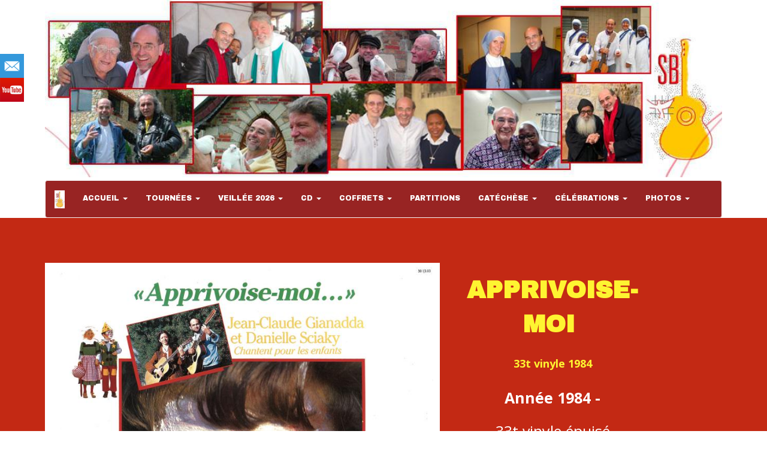

--- FILE ---
content_type: text/html
request_url: https://associationsaintbruno.net/page217.html
body_size: 15725
content:
<!DOCTYPE html>
<html lang="fr">
<head>
	<meta charset="utf-8">
	<title>Sans titre</title>

	<meta name="description" content=""/>
	<meta name="keywords" content=""/>

	<meta http-equiv="X-UA-Compatible" content="IE=edge"/>
	<meta name="viewport" content="width=device-width, initial-scale=1"/>

	<style>
		#wa-container-wrapper-kd1go15r1dpzyc101s {background-size:cover;background-position:left center;background-image : url('wa_images/XS/bordeaux-1148827.jpg?v=1dr7go5');}
		@media (min-width: 768px){
		#wa-container-wrapper-kd1go15r1dpzyc101s {background-size:cover;background-position:left center;background-image : url('wa_images/bordeaux-1148827.jpg?v=1dr7go5');}
		}
		div#preloader { position: fixed; left: 0; top: 0; z-index: 999; width: 100%; height: 100%; overflow: visible; background: white no-repeat center center; }
	</style>


	<script>
		var WaComponentContext = {};
		var WaPageContext = {};
		var WaContext = {};
		WaContext.app_version="1.6.20"
		WaContext.app_revision="72cba12"
		WaContext.preview=false
		WaPageContext.lang="fr"
		WaPageContext.lang_filename="fr"

	</script>
	<script src="wa_js/wa_vanilla.js?v=125&" ></script>
	<link rel="shortcut icon" type="image/png" href="wa_images/capture decran 2018-10-31 a 16.40.39_1.png" />

</head>
<body>
	<div id="preloader"></div>
	<a id="wa-anchor-top" title="Top anchor"></a>
	<div id="wa-gallery" class="blueimp-gallery blueimp-gallery-controls">
		<div class="slides"></div>
		<p class="title">&nbsp;</p>
		<a class="prev">‹</a>
		<a class="next">›</a>
		<a class="close">×</a>
		<a class="play-pause"></a>
		<ol class="indicator"></ol>
	</div>
	<ul class="wa-sharebar" data-wa-size="40px" data-wa-spacing="0px" style="z-index:100;">
		<li class="mail wa-button-sharebar" data-wa-url="mailto:?subject=contact site&body=http://www.associationsaintbruno.net/page217.html" title="Email">mail</li>
		<li class="youtube wa-button-sharebar" data-wa-url="https://www.youtube.com/channel/UCeYxQ5_GrZNnsw_UxKJp4Ng?view_as=subscriber" title="Youtube">youtube</li>
	</ul>
	<div id="wa-container-wrapper-kd1go15r1dpzyd67i8" >
		<div id="wa-container-kd1go15r1dpzyd67i8" class="container  " >
			<div id="wa-row-kd1go15r1dq06hx3zk" class="row row-align  ">
				<div class="wa-subpage-wrapper  col-xs-12 col-sm-12 col-md-12 col-lg-12 " >
					<div id="wa-compsubpage-kd1go15r1dpzxs2v8g">
						<div id="wa-row-lfb5i4665yrx0g8" class="row row-align  ">
							<div class=" col-xs-12 col-sm-12 col-md-12 col-lg-12 "  data-ratioWidth="1024" data-ratioHeight="268" >

								<img id="wa-compimage-lfb5tfol1dqrzbkiyo" alt="" class="wa-image-component " src="wa_images/banniere%202023.jpg?v=1jrs8t8">

							</div>
						</div>
						<div class="wa-container-vspacer col-xl-12"></div>
						<div id="wa-row-lfb5u8ex1dqrhr5r40" class="row  ">
							<div class="col-xl-12 wa-item-rowspacer"></div>
						</div>
						<div class="wa-container-vspacer col-xl-12"></div>
						<div id="wa-row-lfb5u9e91dqrd3ooc0" class="row row-align  ">
							<div class=" col-xs-12 col-sm-12 col-md-12 col-lg-12 " >
								<div id="wa-compmenu-lfb5u9e91dqrcjbm68" class="wa-compmenu wa-menu-init">
									<nav class="navbar navbar-default wa-always-on-top wa-aot-fluid" style="margin:0px;">
										<div class="container-fluid">
											<!-- Brand and toggle get grouped for better mobile display -->
											<div class="navbar-header">
												<button type="button" class="navbar-toggle collapsed" data-toggle="collapse" data-target="#wa-collapse-wa-compmenu-lfb5u9e91dqrcjbm68" aria-expanded="false">
													<span class="icon-bar"></span>
													<span class="icon-bar"></span>
													<span class="icon-bar"></span>
												</button>
												<a href="index.html"  onclick="return true;"  class="navbar-brand"  style="font-weight:700" >
												<img class="wa-brand-logo" alt="brand-logo" style="display:inline-block;height:30px;" src="wa_images/capture decran 2018-10-31 a 16.40.39.png">
												<span ></span>
												</a>
											</div>
											<div class="collapse navbar-collapse" id="wa-collapse-wa-compmenu-lfb5u9e91dqrcjbm68">
												<ul class="nav navbar-nav">
													<li class="dropdown">
														<a href="#" class="dropdown-toggle" data-toggle="dropdown" role="button" aria-haspopup="true" aria-expanded="false">ACCUEIL <span class="caret"></span></a>
														<ul class="dropdown-menu">
															<li><a href="index.html"  onclick="return true;"  >1 ACCUEIL</a></li>
															<li><a href="page3.html"  onclick="return true;"  >2 QUI EST JEAN-CLAUDE</a></li>
															<li><a href="page242.html"  onclick="return true;"  >3 MERCI AUX AMIS ET SOUTIENS</a></li>
															<li><a href="page113.html"  onclick="return true;"  >4 ACTIONS HUMANITAIRES 2024 -2023 - 2022 - 2021</a></li>
															<li><a href="page5.html"  onclick="return true;"  > 5 PRIÈRE DU MATIN</a></li>
														</ul>
													</li>
													<li class="dropdown">
														<a href="#" class="dropdown-toggle" data-toggle="dropdown" role="button" aria-haspopup="true" aria-expanded="false">TOURNÉES <span class="caret"></span></a>
														<ul class="dropdown-menu">
															<li><a href="page250.html"  onclick="return true;"  >TOURNÉE 2026</a></li>
															<li><a href="page255.html"  onclick="return true;"  >TOURNÉE 2027</a></li>
														</ul>
													</li>
													<li class="dropdown">
														<a href="#" class="dropdown-toggle" data-toggle="dropdown" role="button" aria-haspopup="true" aria-expanded="false">VEILLÉE 2026 <span class="caret"></span></a>
														<ul class="dropdown-menu">
															<li><a href="page12.html"  onclick="return true;"  >VEILLÉE PROGRAMME 2025</a></li>
															<li><a href="page79.html"  onclick="return true;"  >MESSE 2025</a></li>
															<li><a href="page251.html"  onclick="return true;"  >ADORATION DU SAINT SACREMENT</a></li>
															<li><a href="page252.html"  onclick="return true;"  >CÉLÉBRATION MARIALE 08 déc. Immaculée conception</a></li>
														</ul>
													</li>
													<li class="dropdown">
														<a href="#" class="dropdown-toggle" data-toggle="dropdown" role="button" aria-haspopup="true" aria-expanded="false">CD  <span class="caret"></span></a>
														<ul class="dropdown-menu">
															<li><a href="page253.html"  onclick="return true;"  >TENIR UNE LAMPE ALLUMÉE</a></li>
															<li><a href="page241.html"  onclick="return true;"  >AIMER ET SE SAVOIR AIMÉ</a></li>
															<li><a href="page248.html"  onclick="return true;"  >CHERCHER AVEC TOI, MARIE 2023</a></li>
															<li><a href="page226.html"  onclick="return true;"  >CONTINUER 2022</a></li>
															<li><a href="page1.html"  onclick="return true;"  >DIEU SEUL SUFFIT 2021</a></li>
															<li><a href="page120.html"  onclick="return true;"  >SALUER 2021</a></li>
															<li><a href="page228.html"  onclick="return true;"  >REBONDIR pour RENAîTRE 2021</a></li>
															<li><a href="page115.html"  onclick="return true;"  >QU'IL EST FORMIDABLE D'AIMER   2020</a></li>
															<li><a href="page111.html"  onclick="return true;"  >NE LES OUBLIONS PAS   2020</a></li>
															<li><a href="page79.html"  onclick="return true;"  >MESSE 3 ENSEMBLE CÉLÉBRONS   2020</a></li>
															<li><a href="page6.html"  onclick="return true;"  >PUISER 2019</a></li>
															<li><a href="page67.html"  onclick="return true;"  >PARDONNER   2016</a></li>
															<li><a href="page66.html"  onclick="return true;"  >SORTIR 2016</a></li>
															<li><a href="page84.html"  onclick="return true;"  >EN DUO AVEC   2015</a></li>
															<li><a href="page78.html"  onclick="return true;"  >MES 70 PRINTEMPS   2014</a></li>
															<li><a href="page133.html"  onclick="return true;"  >REBONDIR 2014</a></li>
															<li><a href="page136.html"  onclick="return true;"  >APPRENDRE 2014</a></li>
															<li><a href="page123.html"  onclick="return true;"  >DÉFIER 2013</a></li>
															<li><a href="page68.html"  onclick="return true;"  >DÉVOILER   2012</a></li>
															<li><a href="page135.html"  onclick="return true;"  >OUVRIR 2011</a></li>
															<li><a href="page185.html"  onclick="return true;"  >FAÇONNER 2010</a></li>
															<li><a href="page184.html"  onclick="return true;"  >S'ENGAGER 2010</a></li>
															<li><a href="page65.html"  onclick="return true;"  >MARSEILLE ENSOLEILLER   2009</a></li>
															<li role="separator" class="divider"></li>
															<li class="dropdown-header">VEILLER ET PRIER</li>
																<li><a class="dropdown-subitem" href="page26.html"  onclick="return true;"  >VEILLER ET PRIER N°11  2018</a></li>
																<li><a class="dropdown-subitem" href="page27.html"  onclick="return true;"  >VEILLER ET PRIER N°10  2017</a></li>
																<li><a class="dropdown-subitem" href="page28.html"  onclick="return true;"  >VEILLER ET PRIER N°9   2016</a></li>
																<li><a class="dropdown-subitem" href="page29.html"  onclick="return true;"  >VEILLER ET PRIER N°8   2015</a></li>
																<li><a class="dropdown-subitem" href="page30.html"  onclick="return true;"  >VEILLER ET PRIER N°7   2012</a></li>
																<li><a class="dropdown-subitem" href="page31.html"  onclick="return true;"  >VEILLER ET PRIER N°6   2011</a></li>
																<li><a class="dropdown-subitem" href="page57.html"  onclick="return true;"  >VEILLER ET PRIER N°5   2009</a></li>
																<li><a class="dropdown-subitem" href="page58.html"  onclick="return true;"  >VEILLER ET PRIER N°4   2008</a></li>
																<li><a class="dropdown-subitem" href="page59.html"  onclick="return true;"  >VEILLER ET PRIER N°3   2007</a></li>
																<li><a class="dropdown-subitem" href="page60.html"  onclick="return true;"  >VEILLER ET PRIER N°2   2006</a></li>
																<li><a class="dropdown-subitem" href="page62.html"  onclick="return true;"  >VEILLER ET PRIER N°1   2005</a></li>
																<li><a class="dropdown-subitem" href="page235.html"  onclick="return true;"  >VEILLER ET PRIER vol N°1  2013</a></li>
																<li><a class="dropdown-subitem" href="page202.html"  onclick="return true;"  >VEILLER N° 4  1995</a></li>
															<li role="separator" class="divider"></li>
															<li class="dropdown-header">ALBUMS OBSÈQUES</li>
																<li><a class="dropdown-subitem" href="page63.html"  onclick="return true;"  >ADIEU FUNÉRAILLE 1   2008</a></li>
																<li><a class="dropdown-subitem" href="page64.html"  onclick="return true;"  >ADIEU FUNÉRAILLES 2   2015</a></li>
															<li role="separator" class="divider"></li>
															<li class="dropdown-header">CD NOËL</li>
																<li><a class="dropdown-subitem" href="page80.html"  onclick="return true;"  >44 CHANTS DE NOËL 2011</a></li>
																<li><a class="dropdown-subitem" href="page74.html"  onclick="return true;"  >ÉTINCELER   2006</a></li>
																<li><a class="dropdown-subitem" href="page187.html"  onclick="return true;"  >NOÊL La plus belle Lumière 1986</a></li>
															<li role="separator" class="divider"></li>
															<li class="dropdown-header">CD MARIE</li>
																<li><a class="dropdown-subitem" href="page236.html"  onclick="return true;"  >CHANTER MARIE N°02  2021</a></li>
																<li><a class="dropdown-subitem" href="page221.html"  onclick="return true;"  >AIMER anagramme de MARIE 2006</a></li>
																<li><a class="dropdown-subitem" href="page209.html"  onclick="return true;"  >AVEC TOI MARIE 1992</a></li>
																<li><a class="dropdown-subitem" href="page131.html"  onclick="return true;"  >CHANTER AVEC MARIE 2004</a></li>
																<li><a class="dropdown-subitem" href="page220.html"  onclick="return true;"  >MERCI MARIE 33t  1987</a></li>
																<li><a class="dropdown-subitem" href="page81.html"  onclick="return true;"  >ND DE LA SALETTE   2014</a></li>
																<li><a class="dropdown-subitem" href="page86.html"  onclick="return true;"  >PRENDRE LA ROUTE AVEC MARIE 2013</a></li>
																<li><a class="dropdown-subitem" href="page201.html"  onclick="return true;"  >PRÈS DE TOI MARIE 1999</a></li>
															<li role="separator" class="divider"></li>
															<li class="dropdown-header">CD ÉPUISÉS</li>
																<li><a class="dropdown-subitem" href="page192.html"  onclick="return true;"  >À-VENIR 1992</a></li>
																<li><a class="dropdown-subitem" href="page216.html"  onclick="return true;"  >ACCUEILLIR 33t 1987</a></li>
																<li><a class="dropdown-subitem" href="page134.html"  onclick="return true;"  >AGIR 2013</a></li>
																<li><a class="dropdown-subitem" href="page195.html"  onclick="return true;"  >ALLONS CRIER LA NOUVELLE 33 tours 1977</a></li>
																<li><a class="dropdown-subitem" href="#"  onclick="return true;"  >APPRIVOISE-MOI 33t 1984</a></li>
																<li><a class="dropdown-subitem" href="page128.html"  onclick="return true;"  >ATTENDRE 2008</a></li>
																<li><a class="dropdown-subitem" href="page208.html"  onclick="return true;"  >CHANSONS POUR UN CHEMIN  1989</a></li>
																<li><a class="dropdown-subitem" href="page194.html"  onclick="return true;"  >CHANTER LA JOIE 33 tours 1975</a></li>
																<li><a class="dropdown-subitem" href="page213.html"  onclick="return true;"  >CHERCHER 1985</a></li>
																<li><a class="dropdown-subitem" href="page183.html"  onclick="return true;"  >CHEMINER 2002</a></li>
																<li><a class="dropdown-subitem" href="page207.html"  onclick="return true;"  >CHOISIR 1998</a></li>
																<li><a class="dropdown-subitem" href="page144.html"  onclick="return true;"  >COMMENCER chaque jour 1991</a></li>
																<li><a class="dropdown-subitem" href="page138.html"  onclick="return true;"  >COMMUNIQUER 2001</a></li>
																<li><a class="dropdown-subitem" href="page239.html"  onclick="return true;"  >CONTEMPLER 1991</a></li>
																<li><a class="dropdown-subitem" href="page231.html"  onclick="return true;"  >CROIRE 2004</a></li>
																<li><a class="dropdown-subitem" href="page137.html"  onclick="return true;"  >DÉCIDER 2006</a></li>
																<li><a class="dropdown-subitem" href="page122.html"  onclick="return true;"  >DÉSIRER 2009</a></li>
																<li><a class="dropdown-subitem" href="page233.html"  onclick="return true;"  >DEVENIR</a></li>
																<li><a class="dropdown-subitem" href="page145.html"  onclick="return true;"  >DIRE 1999</a></li>
																<li><a class="dropdown-subitem" href="page132.html"  onclick="return true;"  >DISCERNER 2000</a></li>
																<li><a class="dropdown-subitem" href="page125.html"  onclick="return true;"  >DURER 2007</a></li>
																<li><a class="dropdown-subitem" href="page73.html"  onclick="return true;"  >EMMAÜS 2010</a></li>
																<li><a class="dropdown-subitem" href="page121.html"  onclick="return true;"  >ESPÉRER 1995</a></li>
																<li><a class="dropdown-subitem" href="page155.html"  onclick="return true;"  >ESSAYER 2003</a></li>
																<li><a class="dropdown-subitem" href="page147.html"  onclick="return true;"  >ÉTERNISER 1994</a></li>
																<li><a class="dropdown-subitem" href="page215.html"  onclick="return true;"  > EXISTER 33t 1989</a></li>
																<li><a class="dropdown-subitem" href="page238.html"  onclick="return true;"  >FLEURIR 1993</a></li>
																<li><a class="dropdown-subitem" href="page206.html"  onclick="return true;"  >GAGNER LA VIE 33 tours 1986</a></li>
																<li><a class="dropdown-subitem" href="page222.html"  onclick="return true;"  >HABITER 2010</a></li>
																<li><a class="dropdown-subitem" href="page210.html"  onclick="return true;"  >IL EST ENCORE TEMPS 33t 1980</a></li>
																<li><a class="dropdown-subitem" href="page198.html"  onclick="return true;"  >IL EST VENU LE TEMPS 45 tours 1976</a></li>
																<li><a class="dropdown-subitem" href="page197.html"  onclick="return true;"  >JEUNES EN PRIÈRE 45 tours 1975</a></li>
																<li><a class="dropdown-subitem" href="page211.html"  onclick="return true;"  >LAISSE ENTRER LE SOLEIL 33t 1983</a></li>
																<li><a class="dropdown-subitem" href="page126.html"  onclick="return true;"  >MARCHER 2009</a></li>
																<li><a class="dropdown-subitem" href="page24.html"  onclick="return true;"  >MÉDITATION MÉLODIES Nicolas DE ANGELIS</a></li>
																<li><a class="dropdown-subitem" href="page143.html"  onclick="return true;"  >MÉDITATION MÉLODIES 2001</a></li>
																<li><a class="dropdown-subitem" href="page140.html"  onclick="return true;"  >NAÎTRE 1997</a></li>
																<li><a class="dropdown-subitem" href="page9.html"  onclick="return true;"  >OSER 1996</a></li>
																<li><a class="dropdown-subitem" href="page75.html"  onclick="return true;"  >PASSER 2012</a></li>
																<li><a class="dropdown-subitem" href="page146.html"  onclick="return true;"  >PERCEVOIR 2000</a></li>
																<li><a class="dropdown-subitem" href="page186.html"  onclick="return true;"  >PÈRE DUVAL 1998</a></li>
																<li><a class="dropdown-subitem" href="page196.html"  onclick="return true;"  >POUR BÂTIR 45 tours 1974</a></li>
																<li><a class="dropdown-subitem" href="page127.html"  onclick="return true;"  >POUR BÂTIR 2007</a></li>
																<li><a class="dropdown-subitem" href="page218.html"  onclick="return true;"  >REJOINDRE 2005</a></li>
																<li><a class="dropdown-subitem" href="page203.html"  onclick="return true;"  >REMERCIER 2013</a></li>
																<li><a class="dropdown-subitem" href="page212.html"  onclick="return true;"  >RÉSISTER 2011</a></li>
																<li><a class="dropdown-subitem" href="page139.html"  onclick="return true;"  >RESSEMBLER 2008</a></li>
																<li><a class="dropdown-subitem" href="page129.html"  onclick="return true;"  >RESTITUER 2002</a></li>
																<li><a class="dropdown-subitem" href="page230.html"  onclick="return true;"  >RÊVER ANTHOLOGIE CHANT 1996</a></li>
																<li><a class="dropdown-subitem" href="page130.html"  onclick="return true;"  >REVIVRE 2006</a></li>
																<li><a class="dropdown-subitem" href="page200.html"  onclick="return true;"  >RISQUER  2000</a></li>
																<li><a class="dropdown-subitem" href="page219.html"  onclick="return true;"  >S'ACCORDER 2007</a></li>
																<li><a class="dropdown-subitem" href="page234.html"  onclick="return true;"  >SEMER 2005</a></li>
																<li><a class="dropdown-subitem" href="page124.html"  onclick="return true;"  >S'ENVOLER 2008</a></li>
																<li><a class="dropdown-subitem" href="page83.html"  onclick="return true;"  >SERVIR   2015</a></li>
																<li><a class="dropdown-subitem" href="page190.html"  onclick="return true;"  >SURMONTER 2007</a></li>
																<li><a class="dropdown-subitem" href="page149.html"  onclick="return true;"  >TROUVER ANTHOLOGIE PRIÈRE 1996</a></li>
																<li><a class="dropdown-subitem" href="page199.html"  onclick="return true;"  >TROUVER DANS MA VIE TA PRÉSENCE 33 t 1981</a></li>
																<li><a class="dropdown-subitem" href="page193.html"  onclick="return true;"  >UN MONDE PLUS BEAU 1978</a></li>
																<li><a class="dropdown-subitem" href="page214.html"  onclick="return true;"  >VEILLÉE avec Raymond FAU 1976</a></li>
																<li><a class="dropdown-subitem" href="page191.html"  onclick="return true;"  >VIVRE 1999</a></li>
																<li><a class="dropdown-subitem" href="page85.html"  onclick="return true;"  >VOYAGER   2012</a></li>
															<li role="separator" class="divider"></li>
															<li class="dropdown-header">4 CD (ci-dessous) Arabe-Polonais-Coréen</li>
																<li><a class="dropdown-subitem" href="page92.html"  onclick="return true;"  >CD ARABE LIBANAIS N°1  2019</a></li>
																<li><a class="dropdown-subitem" href="page237.html"  onclick="return true;"  >CD ARABE LIBANAIS N°2   2021</a></li>
																<li><a class="dropdown-subitem" href="page90.html"  onclick="return true;"  >CD POLONAIS</a></li>
																<li><a class="dropdown-subitem" href="page91.html"  onclick="return true;"  >CD CORÉEN</a></li>
															<li role="separator" class="divider"></li>
															<li><a href="page69.html"  onclick="return true;"  >DISQUE 74-2015</a></li>
														</ul>
													</li>
													<li class="dropdown">
														<a href="#" class="dropdown-toggle" data-toggle="dropdown" role="button" aria-haspopup="true" aria-expanded="false">COFFRETS <span class="caret"></span></a>
														<ul class="dropdown-menu">
															<li><a href="page148.html"  onclick="return true;"  >CD COFFRET  MARIE 2008</a></li>
															<li><a href="page153.html"  onclick="return true;"  >CD COFFRET Anthologie n°1</a></li>
															<li><a href="page141.html"  onclick="return true;"  >CD COFFRET Anthologie n°2</a></li>
															<li><a href="page154.html"  onclick="return true;"  >CD COFFRET Anthologie n°3</a></li>
															<li><a href="page188.html"  onclick="return true;"  >CD COFFRET FLEURIR 1994</a></li>
															<li><a href="page189.html"  onclick="return true;"  >CD COFFRET DEVENIR 1991</a></li>
															<li role="separator" class="divider"></li>
															<li class="dropdown-header">CATÉCHÈSE</li>
																<li><a class="dropdown-subitem" href="page168.html"  onclick="return true;"  >CD COFFRET NAÎTRE 2  2008</a></li>
																<li><a class="dropdown-subitem" href="page179.html"  onclick="return true;"  >CD COFFRET Anthologie N°6 2009</a></li>
																<li><a class="dropdown-subitem" href="page182.html"  onclick="return true;"  >CD COFFRET Tout Donner  2007</a></li>
														</ul>
													</li>
													<li ><a href="http://associatvo.cluster003.ovh.net/PARTITIONS1050/"  onclick="return true;"  >PARTITIONS</a></li>
													<li class="dropdown">
														<a href="#" class="dropdown-toggle" data-toggle="dropdown" role="button" aria-haspopup="true" aria-expanded="false">CATÉCHÈSE <span class="caret"></span></a>
														<ul class="dropdown-menu">
															<li><a href="page13.html"  onclick="return true;"  >QU'EST-CE QUE LA CATÉCHÈSE?</a></li>
															<li><a href="page103.html"  onclick="return true;"  >LA TOUSSAINT</a></li>
															<li><a href="page109.html"  onclick="return true;"  >L'AVENT NOËL</a></li>
															<li><a href="page105.html"  onclick="return true;"  >CARÊME  PÂQUES</a></li>
															<li><a href="page240.html"  onclick="return true;"  >PENTECÔTE</a></li>
															<li><a href="page150.html"  onclick="return true;"  >SAINTE VIERGE MARIE</a></li>
															<li><a href="page15.html"  onclick="return true;"  >Thème DIFFÉRENCES-TOLÉRANCE VIVRE-ENSEMBLE</a></li>
															<li><a href="page96.html"  onclick="return true;"  >Thème LES TÉMOINS</a></li>
															<li><a href="page2.html"  onclick="return true;"  >Thème  LA FOI</a></li>
															<li><a href="page104.html"  onclick="return true;"  >Thème L'ESPÉRANCE</a></li>
															<li><a href="page100.html"  onclick="return true;"  >Thème LA CHARITÉ</a></li>
															<li><a href="page99.html"  onclick="return true;"  >Thème LA LUMIÈRE </a></li>
															<li><a href="page110.html"  onclick="return true;"  >Thème LE PROBLÈME DU MAL</a></li>
															<li><a href="page93.html"  onclick="return true;"  >Thème LE PARDON</a></li>
															<li><a href="page97.html"  onclick="return true;"  >Thème LA PAIX</a></li>
															<li><a href="page151.html"  onclick="return true;"  >Thème LA PRIÈRE</a></li>
															<li><a href="page98.html"  onclick="return true;"  >Thème LA CROIX -LA SOUFFRANCE</a></li>
															<li><a href="page152.html"  onclick="return true;"  >SACREMENT du BAPTÊME - L'EAU</a></li>
															<li><a href="page101.html"  onclick="return true;"  >SACREMENT de l'EUCHARISTIE</a></li>
															<li><a href="page94.html"  onclick="return true;"  >SACREMENT de CONFIRMATION  PENTECÔTE</a></li>
															<li><a href="page179.html"  onclick="return true;"  >PROFESSION DE FOI</a></li>
															<li><a href="page107.html"  onclick="return true;"  >Dvd VEILLER et PRIER N°1</a></li>
															<li><a href="page114.html"  onclick="return true;"  >Dvd VEILLER et PRIER N°2</a></li>
															<li><a href="page102.html"  onclick="return true;"  >Dvd VEILLER et PRIER N°3</a></li>
															<li><a href="page25.html"  onclick="return true;"  >Dvd VEILLER et PRIER N°4</a></li>
															<li><a href="page95.html"  onclick="return true;"  >VEILLER ET PRIER TOGO-2018</a></li>
															<li><a href="page108.html"  onclick="return true;"  >Dvd MARSEILLE-PROVENCE</a></li>
															<li><a href="page232.html"  onclick="return true;"  >LIVRES</a></li>
														</ul>
													</li>
													<li class="dropdown">
														<a href="#" class="dropdown-toggle" data-toggle="dropdown" role="button" aria-haspopup="true" aria-expanded="false">CÉLÉBRATIONS <span class="caret"></span></a>
														<ul class="dropdown-menu">
															<li><a href="page204.html"  onclick="return true;"  >QU'EST-CE QUE CÉLÉBRER ?</a></li>
															<li><a href="page82.html"  onclick="return true;"  >HOMMAGE À MES AMIS DISPARUS</a></li>
															<li><a href="page223.html"  onclick="return true;"  >CÉLÉBRATION FUNÉRAILLES 1</a></li>
															<li><a href="page225.html"  onclick="return true;"  >CÉLÉBRATION FUNÉRAILLES 2</a></li>
															<li><a href="page112.html"  onclick="return true;"  >CÉLÉBRATION EUCHARISTIQUE</a></li>
															<li><a href="page88.html"  onclick="return true;"  >CÉLÉBRATION : JÉSUS SUR MON CHEMIN</a></li>
															<li><a href="page142.html"  onclick="return true;"  >CÉLÉBRATION MARIALE</a></li>
															<li><a href="page87.html"  onclick="return true;"  >CÉLÉBRATION : PRENDRE LA ROUTEavec MARIE</a></li>
															<li><a href="page205.html"  onclick="return true;"  >CÉLÉBRATION NOËL</a></li>
															<li><a href="page227.html"  onclick="return true;"  >CÉLÉBRATION à ND de la Garde 31 déc 2021</a></li>
															<li><a href="page224.html"  onclick="return true;"  >CÉLÉVRATION MESSE à ND de la Garde 19 juin 2021</a></li>
															<li><a href="page87.html"  onclick="return true;"  >CÉLÉBRATION pour le LIBAN  22 août 2020</a></li>
															<li><a href="page229.html"  onclick="return true;"  > CÉLÉBRATION d'À Dieu : MERCI MARIE </a></li>
														</ul>
													</li>
													<li class="dropdown">
														<a href="#" class="dropdown-toggle" data-toggle="dropdown" role="button" aria-haspopup="true" aria-expanded="false">PHOTOS <span class="caret"></span></a>
														<ul class="dropdown-menu">
															<li class="dropdown-header">PHOTOS 2023</li>
																<li><a class="dropdown-subitem" href="page246.html"  onclick="return true;"  >ANIMATIONS 2023</a></li>
															<li role="separator" class="divider"></li>
															<li class="dropdown-header">PHOTOS 2022</li>
																<li><a class="dropdown-subitem" href="page245.html"  onclick="return true;"  >ANIMATIONS 2022</a></li>
															<li role="separator" class="divider"></li>
															<li class="dropdown-header">PHOTOS 2021</li>
																<li><a class="dropdown-subitem" href="page45.html"  onclick="return true;"  >ANIMATIONS 2021</a></li>
															<li role="separator" class="divider"></li>
															<li class="dropdown-header">PHOTOS 2020</li>
																<li><a class="dropdown-subitem" href="page33.html"  onclick="return true;"  >janvier 2020</a></li>
																<li><a class="dropdown-subitem" href="page34.html"  onclick="return true;"  >février 2020</a></li>
																<li><a class="dropdown-subitem" href="page35.html"  onclick="return true;"  >mars 2020</a></li>
															<li role="separator" class="divider"></li>
															<li class="dropdown-header">PHOTOS 2019</li>
																<li><a class="dropdown-subitem" href="page117.html"  onclick="return true;"  >janvier 2019</a></li>
																<li><a class="dropdown-subitem" href="page116.html"  onclick="return true;"  >février 2019</a></li>
																<li><a class="dropdown-subitem" href="page11.html"  onclick="return true;"  >mars 2019</a></li>
																<li><a class="dropdown-subitem" href="page14.html"  onclick="return true;"  >avril 2019</a></li>
																<li><a class="dropdown-subitem" href="page16.html"  onclick="return true;"  >mai 2019</a></li>
																<li><a class="dropdown-subitem" href="page17.html"  onclick="return true;"  >juin 2019</a></li>
																<li><a class="dropdown-subitem" href="page18.html"  onclick="return true;"  >juillet 2019</a></li>
																<li><a class="dropdown-subitem" href="page19.html"  onclick="return true;"  >aout 2019</a></li>
																<li><a class="dropdown-subitem" href="page20.html"  onclick="return true;"  >septembre 2019</a></li>
																<li><a class="dropdown-subitem" href="page21.html"  onclick="return true;"  >octobre 2019</a></li>
																<li><a class="dropdown-subitem" href="page22.html"  onclick="return true;"  >novembre 2019</a></li>
																<li><a class="dropdown-subitem" href="page23.html"  onclick="return true;"  >décembre 2019</a></li>
															<li role="separator" class="divider"></li>
															<li class="dropdown-header">PHOTOS 2018</li>
																<li><a class="dropdown-subitem" href="page156.html"  onclick="return true;"  >janvier 2018</a></li>
																<li><a class="dropdown-subitem" href="page157.html"  onclick="return true;"  >février 2018</a></li>
																<li><a class="dropdown-subitem" href="page158.html"  onclick="return true;"  >mars 2018</a></li>
																<li><a class="dropdown-subitem" href="page159.html"  onclick="return true;"  >avril  2018</a></li>
																<li><a class="dropdown-subitem" href="page160.html"  onclick="return true;"  >mai 2018</a></li>
																<li><a class="dropdown-subitem" href="page161.html"  onclick="return true;"  >juin 2018</a></li>
																<li><a class="dropdown-subitem" href="page162.html"  onclick="return true;"  >juillet 2018</a></li>
																<li><a class="dropdown-subitem" href="page163.html"  onclick="return true;"  >aout  2018</a></li>
																<li><a class="dropdown-subitem" href="page164.html"  onclick="return true;"  >septembre  2018</a></li>
																<li><a class="dropdown-subitem" href="page165.html"  onclick="return true;"  >octobre 2018</a></li>
																<li><a class="dropdown-subitem" href="page166.html"  onclick="return true;"  >novembre  2018</a></li>
																<li><a class="dropdown-subitem" href="page167.html"  onclick="return true;"  >décembre 2018</a></li>
															<li role="separator" class="divider"></li>
															<li class="dropdown-header">PHOTOS -2017</li>
																<li><a class="dropdown-subitem" href="page169.html"  onclick="return true;"  >janvier -2017</a></li>
																<li><a class="dropdown-subitem" href="page170.html"  onclick="return true;"  >février -2017</a></li>
																<li><a class="dropdown-subitem" href="page171.html"  onclick="return true;"  >mars -2017</a></li>
																<li><a class="dropdown-subitem" href="page180.html"  onclick="return true;"  >avril -2017</a></li>
																<li><a class="dropdown-subitem" href="page181.html"  onclick="return true;"  >mai -2017</a></li>
																<li><a class="dropdown-subitem" href="page172.html"  onclick="return true;"  >juin -2017</a></li>
																<li><a class="dropdown-subitem" href="page173.html"  onclick="return true;"  >juillet -2017</a></li>
																<li><a class="dropdown-subitem" href="page174.html"  onclick="return true;"  >aout -2017</a></li>
																<li><a class="dropdown-subitem" href="page175.html"  onclick="return true;"  >septembre -2017</a></li>
																<li><a class="dropdown-subitem" href="page176.html"  onclick="return true;"  >octobre -2017</a></li>
																<li><a class="dropdown-subitem" href="page177.html"  onclick="return true;"  >novembre -2017</a></li>
																<li><a class="dropdown-subitem" href="page178.html"  onclick="return true;"  >décembre -2017</a></li>
															<li role="separator" class="divider"></li>
															<li class="dropdown-header">PHOTOS 2016</li>
																<li><a class="dropdown-subitem" href="http://www.associationsaintbruno.net/site2015/crbst_63.html"  onclick="return true;"  >PHOTOS 2016</a></li>
																<li><a class="dropdown-subitem" href="http://www.associationsaintbruno.net/site2015/crbst_52.html"  onclick="return true;"  >PHOTOS TOGO HUMANITAIRE</a></li>
																<li><a class="dropdown-subitem" href="http://www.associationsaintbruno.net/site2015/crbst_54.html"  onclick="return true;"  >ÎLE DE LA RÉUNION</a></li>
																<li><a class="dropdown-subitem" href="http://www.associationsaintbruno.net/site2015/crbst_2.html"  onclick="return true;"  >JANVIER À MAI 2016</a></li>
																<li><a class="dropdown-subitem" href="http://www.associationsaintbruno.net/site2015/crbst_4.html"  onclick="return true;"  >SÉNÉGAL 2016</a></li>
																<li><a class="dropdown-subitem" href="http://www.associationsaintbruno.net/site2015/crbst_62.html"  onclick="return true;"  >CANADA 2016</a></li>
																<li><a class="dropdown-subitem" href="http://www.associationsaintbruno.net/site2015/crbst_50.html"  onclick="return true;"  >MAI À JUIN 2016</a></li>
																<li><a class="dropdown-subitem" href="http://www.associationsaintbruno.net/site2015/crbst_64.html"  onclick="return true;"  >AOUT À OCTOBRE 2016</a></li>
																<li><a class="dropdown-subitem" href="http://www.associationsaintbruno.net/site2015/crbst_73.html"  onclick="return true;"  >novembre 2016</a></li>
																<li><a class="dropdown-subitem" href="http://www.associationsaintbruno.net/site2015/crbst_65.html"  onclick="return true;"  >décembre 2016</a></li>
															<li role="separator" class="divider"></li>
															<li class="dropdown-header">PHOTOS 2015</li>
																<li><a class="dropdown-subitem" href="page45.html"  onclick="return true;"  >Janvier 2015</a></li>
																<li><a class="dropdown-subitem" href="page46.html"  onclick="return true;"  >Février 2015</a></li>
																<li><a class="dropdown-subitem" href="page47.html"  onclick="return true;"  >Mars 2015</a></li>
																<li><a class="dropdown-subitem" href="page48.html"  onclick="return true;"  >Avril 2015</a></li>
																<li><a class="dropdown-subitem" href="page50.html"  onclick="return true;"  >Juin 2015</a></li>
																<li><a class="dropdown-subitem" href="page51.html"  onclick="return true;"  >Juillet 2015</a></li>
																<li><a class="dropdown-subitem" href="page52.html"  onclick="return true;"  >Août 2015</a></li>
																<li><a class="dropdown-subitem" href="page53.html"  onclick="return true;"  >Septembre 2015</a></li>
																<li><a class="dropdown-subitem" href="page54.html"  onclick="return true;"  >Octobre 2015</a></li>
																<li><a class="dropdown-subitem" href="page55.html"  onclick="return true;"  >Novembre 2015</a></li>
																<li><a class="dropdown-subitem" href="page56.html"  onclick="return true;"  >Décembre 2015</a></li>
															<li role="separator" class="divider"></li>
															<li><a href="http://www.associationsaintbruno.net/site2015/crbst_18.html"  onclick="return true;"  >PHOTOS 2015</a></li>
															<li><a href="http://www.associationsaintbruno.net/site2015/crbst_17.html"  onclick="return true;"  >PHOTOS 2014</a></li>
															<li><a href="page70.html"  onclick="return true;"  >PHOTOS PRESSE</a></li>
														</ul>
													</li>
												</ul>
											</div><!-- /.navbar-collapse -->
										</div><!-- /.container-fluid -->
									</nav>
								</div>
							</div>
						</div>
					</div>
				</div>
			</div>
		</div>
	</div>
	<div id="wa-container-wrapper-kd1go15r1dq0b5yykg" >
		<div id="wa-container-kd1go15r1dq0b5yykg" class="container  " >
			<div id="wa-row-kd1go15r1dpzxy1nw0" class="row  ">
				<div class="col-xl-12 wa-item-rowspacer"></div>
			</div>
			<div class="wa-container-vspacer col-xl-12"></div>
			<div id="wa-row-kd1go15r1dpzurj8pc" class="row row-align  ">
				<div class=" col-xs-12 col-sm-7 col-md-7 col-lg-7 "  data-ratioWidth="1441" data-ratioHeight="1417" >

					<img id="wa-compimage-kd1go15r1dpzygcav4" alt="" class="wa-image-component " src="wa_images/00%20apprivoise-moi%201984.jpg?v=1jrs8t8">

				</div>
				<div class="clearfix visible-xs "></div>
				<div class=" col-xs-12 col-sm-4 col-md-4 col-lg-4 wa-valign-middle " >
					<div id="wa-comptext-kd1go15r1dpzyc2g3k" class="wa-comptext clearfix">
						<p style="text-align: center;"><span style="color: #fef431; font-family: 'Archivo Black', Arial, Helvetica, 'Liberation Sans', FreeSans, sans-serif;"><strong><span style="font-size: 40px;">APPRIVOISE-MOI </span></strong></span></p>
						<p style="text-align: center;"><span style="color: #fef431; font-family: 'Open Sans', Arial, Helvetica, 'Liberation Sans', FreeSans, sans-serif;"><strong><span style="font-size: 40px;"> <span style="font-size: 18px;">33t vinyle 1984</span></span></strong></span></p>
						<p style="text-align: center;"> </p>
						<p style="text-align: center;"><strong><span style="color: #fef431; font-size: 25px;"><span style="font-family: 'Open Sans', Arial, Helvetica, 'Liberation Sans', FreeSans, sans-serif;"><span style="color: #ffffff;">Année 1984 -</span></span></span></strong></p>
						<p style="text-align: center;"> </p>
						<p style="text-align: center;"><span style="color: #fef431; font-size: 25px;"><span style="font-family: 'Open Sans', Arial, Helvetica, 'Liberation Sans', FreeSans, sans-serif;"><span style="color: #ffffff;">33t vinyle épuisé</span></span></span></p>
						<p style="text-align: center;"> </p>
						<p style="text-align: center;"><span style="color: #fef431; font-size: 18px;"><span style="font-family: 'Open Sans', Arial, Helvetica, 'Liberation Sans', FreeSans, sans-serif;"><span style="color: #ffffff;">Chansons d'animation pour les enfants</span></span></span></p>
						<p style="text-align: center;"> </p>
						<p style="text-align: center;"><span style="font-size: 18px;"><em><span style="color: #ffffff; font-family: 'Times New Roman', Times, 'Liberation Serif', FreeSerif, serif;">Orchestrations :</span></em></span></p>
						<p style="text-align: center;"><span style="font-size: 18px;"><em><span style="color: #ffffff; font-family: 'Times New Roman', Times, 'Liberation Serif', FreeSerif, serif;">Jean PHILIBERT</span></em></span></p>
						<p style="text-align: center;"><span style="font-size: 18px;"><em><span style="color: #ffffff; font-family: 'Times New Roman', Times, 'Liberation Serif', FreeSerif, serif;">Batterie : Laurent CASTEL</span></em></span></p>
						<p style="text-align: center; padding-left: 30px;"><span style="font-size: 18px;"><em><span style="color: #ffffff; font-family: 'Times New Roman', Times, 'Liberation Serif', FreeSerif, serif;">Guitare accompagnement : Chrisgtian SCIAKY</span></em></span></p>
						<p style="text-align: center; padding-left: 30px;"><span style="font-size: 18px;"><em><span style="color: #ffffff; font-family: 'Times New Roman', Times, 'Liberation Serif', FreeSerif, serif;">Piano : Jean PHILIBERT</span></em></span></p>
						<p style="text-align: center; padding-left: 30px;"><span style="font-size: 18px;"><em><span style="color: #ffffff; font-family: 'Times New Roman', Times, 'Liberation Serif', FreeSerif, serif;">Flûte : Bernard HAILLANT</span></em></span></p>
						<p style="text-align: center; padding-left: 30px;"><span style="font-size: 18px;"><em><span style="color: #ffffff; font-family: 'Times New Roman', Times, 'Liberation Serif', FreeSerif, serif;">Choeurs :  Danielle - Marie- Anne - Christian - Jean -</span></em></span><em style="font-size: 18px;"><span style="color: #ffffff; font-family: 'Times New Roman', Times, 'Liberation Serif', FreeSerif, serif;">Jean-Claude </span></em></p>
						<p style="text-align: center; padding-left: 30px;"> </p>
						<p style="text-align: center; padding-left: 30px;"> </p>
					</div>
				</div>
				<div class="clearfix visible-xs "></div>
				<div class="wa-subcontainer-wrapper  col-xs-12 col-sm-1 col-md-1 col-lg-1 " >
					<div id="wa-sub-container-kd1go15r1dpzyd71j4">
						<div id="wa-row-kd1go15r1dpzz8b8sw" class="row row-align  ">
						</div>
					</div>
				</div>
			</div>
			<div class="wa-container-vspacer col-xl-12"></div>
			<div id="wa-row-kd1go15r1dpzxsgb1s" class="row row-align  ">
				<div class=" col-xs-12 col-sm-12 col-md-12 col-lg-12 " >
					<div id="wa-comptext-kd1go15r1dpzyf730g" class="wa-comptext clearfix">
						<p style="text-align: center;"> </p>
						<p style="text-align: center;"><span style="font-size: 20px;"><span style="color: #fef65a;"><span style="font-family: 'Open Sans', Arial, Helvetica, 'Liberation Sans', FreeSans, sans-serif;"><strong>C</strong></span>e disque 33t</span><strong><span style="color: #ffffff;"><span style="font-family: 'Open Sans', Arial, Helvetica, 'Liberation Sans', FreeSans, sans-serif;"> APPRIVOISE-MOI </span></span></strong><span style="color: #ffffff; font-size: 18px;"><span style="font-family: 'Open Sans', Arial, Helvetica, 'Liberation Sans', FreeSans, sans-serif;">est épuisé</span></span></span></p>
						<p style="text-align: center;"><span style="font-size: 20px;"><span style="color: #fef65a; font-family: 'Open Sans', Arial, Helvetica, 'Liberation Sans', FreeSans, sans-serif;">par contre vous pouvez commander d'autres Cd </span></span></p>
						<p style="text-align: center;"><span style="font-size: 20px;"><span style="color: #fef65a; font-family: 'Open Sans', Arial, Helvetica, 'Liberation Sans', FreeSans, sans-serif;">à :</span></span></p>
						<p style="text-align: center;"><span style="color: #fef65a; font-family: 'Open Sans', Arial, Helvetica, 'Liberation Sans', FreeSans, sans-serif; font-size: 20px;">Association Saint Bruno - 39 Chemin des AURENGUES -13013 Marseille</span></p>
						<p style="text-align: center;"><span style="color: #fef65a; font-family: 'Open Sans', Arial, Helvetica, 'Liberation Sans', FreeSans, sans-serif; font-size: 20px;">Mail : associationsaintbruno13@gmail.com</span></p>
						<p style="text-align: center;"><span style="font-size: 20px; color: #fef65a;"><strong><span style="font-family: 'Open Sans', Arial, Helvetica, 'Liberation Sans', FreeSans, sans-serif;">15€ +</span> </strong>frais de port </span></p>
						<p style="text-align: center;"> </p>
						<p style="text-align: center;"> </p>
						<p style="text-align: center;"><span style="color: #fef65a; font-family: 'Open Sans', Arial, Helvetica, 'Liberation Sans', FreeSans, sans-serif; font-size: 20px;">Les </span><strong style="color: #fef65a; font-family: 'Open Sans', Arial, Helvetica, 'Liberation Sans', FreeSans, sans-serif; font-size: 20px;">Tournées </strong><span style="color: #fef65a;">de 1984</span></p>
						<p style="text-align: center;"><span style="color: #fef65a; font-family: 'Open Sans', Arial, Helvetica, 'Liberation Sans', FreeSans, sans-serif;">ainsi que </span></p>
						<p style="text-align: center;"><strong style="font-size: 20px;"><span style="color: #fef65a; font-family: 'Open Sans', Arial, Helvetica, 'Liberation Sans', FreeSans, sans-serif;">La vente de ce </span></strong><span style="font-family: 'Open Sans', Arial, Helvetica, 'Liberation Sans', FreeSans, sans-serif; color: #ffffff;">disque 33t </span><strong style="font-size: 20px;"><span style="color: #fef65a; font-family: 'Open Sans', Arial, Helvetica, 'Liberation Sans', FreeSans, sans-serif;"><strong style="color: #333333; font-family: 'Helvetica Neue', Helvetica, Arial, sans-serif;"><span style="color: #ffffff;"><span style="font-family: 'Open Sans', Arial, Helvetica, 'Liberation Sans', FreeSans, sans-serif;">APPRIVOISE-MOI </span></span></strong></span></strong><span style="color: #fef65a; font-family: 'Open Sans', Arial, Helvetica, 'Liberation Sans', FreeSans, sans-serif;"><span style="color: #ffffff;"><span style="font-family: 'Open Sans', Arial, Helvetica, 'Liberation Sans', FreeSans, sans-serif;"><span style="color: #fef98e;">a été </span></span></span></span><span style="color: #fef65a; font-family: 'Open Sans', Arial, Helvetica, 'Liberation Sans', FreeSans, sans-serif;">au profit de :</span></p>
						<p style="text-align: center;"><span style="color: #fef65a; font-family: 'Open Sans', Arial, Helvetica, 'Liberation Sans', FreeSans, sans-serif; font-size: medium;">Bénéficiaire</span></p>
						<p style="text-align: center;"><em><span style="color: #fef65a; font-size: 25px; font-family: 'Times New Roman', Times, 'Liberation Serif', FreeSerif, serif;">- L'Abbé PIERRE</span></em></p>
						<p style="text-align: center;"> </p>
						<p style="text-align: center;"> </p>
					</div>
				</div>
			</div>
			<div class="wa-container-vspacer col-xl-12"></div>
			<div id="wa-row-koof1jqr1dr0zv84kg" class="row row-align  ">
				<div class=" col-xs-12 col-sm-12 col-md-12 col-lg-12 "  data-typeCalculHeight="aft_load" >
					<div id="wa-compgallery-koof1igh1dr0y1atls" class="row wa-image-gallery-row-container" >
						<div id="wa-image-gallery-col-container-koof1igh1dr0y1atls" class="col-xl-12">
							<div id="wa-image-gallery-row-koof1igh1dr0y1atls" class="row wa-image-gallery-tobind ">
								<div class="col-xs-4 col-sm-4 col-md-4 col-lg-4 ">
									<a href="wa_p_albums/p_album_koof1zci0/koof1iey1dr0zvgi8w/a%20labbe%20pierre.jpg" title="">
										<img class="wa-image-thumb lazy" src="#" data-src="wa_p_albums/p_album_koof1zci0/koof1iey1dr0zvgi8w/thumb/a%20labbe%20pierre.jpg" alt=" " />
									</a>
								</div>
								<div class="col-xs-4 col-sm-4 col-md-4 col-lg-4 ">
									<a href="wa_p_albums/p_album_koof1zci0/koof1iey1dr0zvgi8w/a%20labbe%20pierre%20i.jpg" title="">
										<img class="wa-image-thumb lazy" src="#" data-src="wa_p_albums/p_album_koof1zci0/koof1iey1dr0zvgi8w/thumb/a%20labbe%20pierre%20i.jpg" alt=" " />
									</a>
								</div>
								<div class="col-xs-4 col-sm-4 col-md-4 col-lg-4 ">
									<a href="wa_p_albums/p_album_koof1zci0/koof1iey1dr0zvgi8w/a%20labbe%20pierre2.tif.jpg" title="">
										<img class="wa-image-thumb lazy" src="#" data-src="wa_p_albums/p_album_koof1zci0/koof1iey1dr0zvgi8w/thumb/a%20labbe%20pierre2.tif.jpg" alt=" " />
									</a>
								</div>
							</div>
						</div>
					</div>
				</div>
			</div>
			<div class="wa-container-vspacer col-xl-12"></div>
			<div id="wa-row-kzfpls6g1doi5jf8pc" class="row  ">
				<div class="col-xl-12 wa-item-rowspacer"></div>
			</div>
			<div class="wa-container-vspacer col-xl-12"></div>
			<div id="wa-row-kwtg5zj71dohb3m8gw" class="row row-align  ">
				<div class=" col-xs-12 col-sm-12 col-md-12 col-lg-12 " >
					<div id="wa-comptext-kwtg5xxd1doh9kkrgg" class="wa-comptext clearfix">
						<p style="text-align: center; padding-left: 30px;"><span style="font-family: 'Open Sans', Arial, Helvetica, 'Liberation Sans', FreeSans, sans-serif; font-size: 18px;"><strong><span style="color: #ffffff;">Objectif pédagogique :</span></strong></span></p>
						<p style="text-align: center; padding-left: 30px;"><span style="font-family: 'Open Sans', Arial, Helvetica, 'Liberation Sans', FreeSans, sans-serif; font-size: 20px;"><strong><span style="color: #ffffff;">Classes primaires</span></strong></span></p>
						<p style="text-align: center; padding-left: 30px;"><span style="font-size: 20px;"><em><span style="color: #ffffff; font-family: 'Open Sans', Arial, Helvetica, 'Liberation Sans', FreeSans, sans-serif;">Le chant joue un rôle sur le développement des enfants</span></em></span></p>
						<p style="text-align: center; padding-left: 30px;"><span style="font-size: 20px;"> </span></p>
						<p style="text-align: center; padding-left: 30px;"><span style="font-size: 20px;"><em><span style="color: #ffffff; font-family: 'Open Sans', Arial, Helvetica, 'Liberation Sans', FreeSans, sans-serif;">Le chant c'est un outil puissant. C'est une thérapies.</span></em></span></p>
						<p style="text-align: center; padding-left: 30px;"><span style="font-size: 20px;"><em><span style="color: #ffffff; font-family: 'Open Sans', Arial, Helvetica, 'Liberation Sans', FreeSans, sans-serif;"> </span></em></span></p>
						<p style="text-align: center; padding-left: 30px;"><span style="font-size: 20px;"><em><span style="color: #ffffff; font-family: 'Open Sans', Arial, Helvetica, 'Liberation Sans', FreeSans, sans-serif;">Pour les tous petits, le chant stimule tellement d'aspects du développement global. Par exemple observé dans le cadre des ateliers d'éveil à la musique, l'enfant qui parle peu, ou pas du tout, va chanter et ce, souvent à la grande surprise des parents! L'enfant s'exprime en chantant. Bien entendu au niveau du développement langagier, on y voit divers aspects de la chaine tel l'expression verbale, le développement du vocabulaire, mais cela fait vivre aussi des réussites à l'enfant, c'est donc l'estime de soi, le sentiment de compétence et la détermination qui sera touchée. Les sens sont stimulés par l'écoute, l'expression créative et se laisser aller en chantant et dansant en toute liberté.</span></em></span></p>
						<p style="text-align: center; padding-left: 30px;"><span style="color: #ffffff; font-size: 20px;"><em>Si on ajoute à ça des instruments, des activités, une ligne directrice à l'atelier, nous voilà avec une activité hautement complète. La musique, c'est incroyablement stimulant pour l'enfant. (Cliquez ici pour en savoir plus sur l'éveil musical et l'horaire des activités)</em></span></p>
						<p style="text-align: center; padding-left: 30px;"><span style="color: #ffffff; font-size: 20px;"><em> </em></span></p>
						<p style="text-align: center; padding-left: 30px;"><span style="color: #ffffff; font-size: 20px;"><em>''La musique a un impact sur notre vie'',  </em></span></p>
						<p style="text-align: center; padding-left: 30px;"><span style="color: #ffffff; font-size: 20px;"><em>Merci la musique ! </em></span></p>
						<p style="text-align: center; padding-left: 30px;"><span style="color: #ffffff; font-size: 20px;"><em>Elle est l'outils indispensables dans la vie de tous les jours, car pour les enfants, c'est un outil incroyable, mais pour l'adulte aussi. L'adulte, souvent victime de ses stricts cadres de responsabilités, se laisse aller, s'exprime librement, se défoule à la fois, crée et laisse aller son imagination et bonne nouvelle, chanter, c'est gratuit!</em></span></p>
						<p style="text-align: center; padding-left: 30px;"><span style="font-size: 20px;"> </span></p>
						<p style="text-align: center; padding-left: 30px;"><span style="font-size: 20px;"><em><span style="color: #ffffff;">La meilleure école de musique qui existe, </span></em></span></p>
						<p style="text-align: center; padding-left: 30px;"><span style="font-size: 20px;"><em><span style="color: #ffffff;">c'est le chant. C'est tellement puissant ! </span></em></span></p>
						<p style="text-align: center; padding-left: 30px;"> </p>
						<p style="text-align: center; padding-left: 30px;"><strong><span style="color: #ffffff; font-size: medium; font-family: 'Open Sans', Arial, Helvetica, 'Liberation Sans', FreeSans, sans-serif;">Thème : Apprivoiser</span></strong></p>
						<p style="text-align: center; padding-left: 30px;"><span style="font-family: 'Open Sans', Arial, Helvetica, 'Liberation Sans', FreeSans, sans-serif;"><em><span style="font-size: 20px;"><span style="color: #ffffff;">"Que signifie apprivoiser ?" </span></span></em></span></p>
						<p style="text-align: center; padding-left: 30px;"><span style="font-family: 'Open Sans', Arial, Helvetica, 'Liberation Sans', FreeSans, sans-serif;"><em><span style="color: #ffffff;"><span style="font-size: 20px;">Le 6 mars 1943, était publié un ouvrage révolutionnaire de tendresse, de poésie, un conte tout à la fois philosophique et profondément humain, illustré par les dessins d'Antoine de Saint Exupéry. Le manuscrit original, conservé à la Pierpont Morgan Library de New York, a généré un véritable engouement sur toute la planète : plus de 134 millions d'exemplaires vendus et des traductions en 220 langues. L'histoire du Petit Prince a changé la face du monde.<br /></span></span></em></span></p>
						<p style="text-align: center; padding-left: 30px;"><span style="font-family: 'Open Sans', Arial, Helvetica, 'Liberation Sans', FreeSans, sans-serif;"> </span></p>
						<p style="text-align: center; padding-left: 30px;"><span style="font-family: 'Open Sans', Arial, Helvetica, 'Liberation Sans', FreeSans, sans-serif;"> </span></p>
						<p style="text-align: center; padding-left: 30px;"><span style="color: #ffffff; font-family: 'Open Sans', Arial, Helvetica, 'Liberation Sans', FreeSans, sans-serif;"><span style="font-size: 20px;"><em>" - Qu'est-ce que signifie “apprivoiser”?</em></span></span></p>
						<p style="text-align: center; padding-left: 30px;"><span style="color: #ffffff; font-family: 'Open Sans', Arial, Helvetica, 'Liberation Sans', FreeSans, sans-serif;"><span style="font-size: 20px;"><em>- C'est une chose trop oubliée, dit le renard. </em></span></span></p>
						<p style="text-align: center; padding-left: 30px;"><span style="color: #ffffff; font-family: 'Open Sans', Arial, Helvetica, 'Liberation Sans', FreeSans, sans-serif;"><span style="font-size: 20px;"><em>Ça signifie “créer des liens...”.</em></span></span></p>
						<p style="text-align: center; padding-left: 30px;"><span style="color: #fef65a; font-family: 'Open Sans', Arial, Helvetica, 'Liberation Sans', FreeSans, sans-serif;"><span style="font-size: 20px;"><em>- Créer des liens?</em></span></span></p>
						<p style="text-align: center; padding-left: 30px;"><span style="color: #ffffff; font-family: 'Open Sans', Arial, Helvetica, 'Liberation Sans', FreeSans, sans-serif;"><span style="font-size: 20px;"><em>- Bien sûr, dit le renard. </em></span></span></p>
						<p style="text-align: center; padding-left: 30px;"><span style="color: #ffffff; font-family: 'Open Sans', Arial, Helvetica, 'Liberation Sans', FreeSans, sans-serif;"><span style="font-size: 20px;"><em>Tu n'es encore pour moi qu'un petit garçon tout </em></span></span></p>
						<p style="text-align: center; padding-left: 30px;"><span style="color: #ffffff; font-family: 'Open Sans', Arial, Helvetica, 'Liberation Sans', FreeSans, sans-serif;"><span style="font-size: 20px;"><em>semblable à cent mille petits garçons. </em></span></span></p>
						<p style="text-align: center; padding-left: 30px;"><span style="color: #ffffff; font-family: 'Open Sans', Arial, Helvetica, 'Liberation Sans', FreeSans, sans-serif;"><span style="font-size: 20px;"><em>Et je n'ai pas besoin de toi. </em></span></span></p>
						<p style="text-align: center; padding-left: 30px;"><span style="font-family: 'Open Sans', Arial, Helvetica, 'Liberation Sans', FreeSans, sans-serif;"><span style="color: #ffffff;"><span style="font-size: 20px;"><em>Et tu n'as </em></span></span><span style="color: #ffffff;"><span style="font-size: 20px;"><em>pas besoin de moi non plus. </em></span></span></span></p>
						<p style="text-align: center; padding-left: 30px;"><span style="color: #ffffff; font-family: 'Open Sans', Arial, Helvetica, 'Liberation Sans', FreeSans, sans-serif;"><span style="font-size: 20px;"><em>Je ne suis pour toi qu'un renard semblable à cent mille renards. </em></span></span></p>
						<p style="text-align: center; padding-left: 30px;"><span style="color: #ffffff; font-family: 'Open Sans', Arial, Helvetica, 'Liberation Sans', FreeSans, sans-serif;"><span style="font-size: 20px;"><em>Mais, si tu m'apprivoises,</em></span></span></p>
						<p style="text-align: center; padding-left: 30px;"><span style="color: #ffffff; font-family: 'Open Sans', Arial, Helvetica, 'Liberation Sans', FreeSans, sans-serif;"><span style="font-size: 20px;"><em> nous aurons besoin l'un de l'autre.</em></span></span></p>
						<p style="text-align: center; padding-left: 30px;"><span style="color: #ffffff; font-family: 'Open Sans', Arial, Helvetica, 'Liberation Sans', FreeSans, sans-serif;"><span style="font-size: 20px;"><em>Tu seras pour moi unique au monde. </em></span></span></p>
						<p style="text-align: center; padding-left: 30px;"><span style="color: #ffffff; font-family: 'Open Sans', Arial, Helvetica, 'Liberation Sans', FreeSans, sans-serif;"><span style="font-size: 20px;"><em>Je serai pour toi unique au monde..."</em></span></span></p>
						<p style="text-align: center; padding-left: 30px;"><span style="color: #ffffff; font-family: 'Open Sans', Arial, Helvetica, 'Liberation Sans', FreeSans, sans-serif;"><span style="font-size: 20px;"><em>(extraits du "Petit Prince" d'Antoine de Saint-Exupéry)</em></span></span></p>
					</div>
				</div>
			</div>
			<div class="wa-container-vspacer col-xl-12"></div>
			<div id="wa-row-kpdnm5ja1dq5tpz0yo" class="row  ">
				<div class="col-xl-12 wa-item-rowspacer"></div>
			</div>
			<div class="wa-container-vspacer col-xl-12"></div>
			<div id="wa-row-kd1go15r1dpzz81ehs" class="row row-align  ">
				<div class=" col-xs-12 col-sm-12 col-md-12 col-lg-12 " >
					<div id="wa-comptext-kd1go15r1dpzye1nnk" class="wa-comptext clearfix">
						<p style="text-align: left;"><span style="font-family: 'Open Sans', Arial, Helvetica, 'Liberation Sans', FreeSans, sans-serif; color: #fef98e;"><strong><span style="font-size: 20px;">01 -TOI TZIGANE APPRIVOISE-MOI</span></strong></span></p>
						<p style="text-align: left;"><span style="font-family: 'Open Sans', Arial, Helvetica, 'Liberation Sans', FreeSans, sans-serif; color: #fef98e;"><span style="font-size: 20px;">Paroles et musique : Jean-Claude GIANADDA</span></span></p>
						<p> </p>
						<p> </p>
						<p><span style="color: #fef98e; font-family: Arial, Helvetica, 'Liberation Sans', FreeSans, sans-serif; font-size: medium;">Refrain :</span></p>
						<p><span style="color: #fef98e; font-family: Arial, Helvetica, 'Liberation Sans', FreeSans, sans-serif; font-size: medium;">Toi tzigane, enfant du voyage, </span></p>
						<p><span style="color: #fef98e; font-family: Arial, Helvetica, 'Liberation Sans', FreeSans, sans-serif; font-size: medium;">Toi le clown ou le fou du roi, </span></p>
						<p><span style="color: #fef98e; font-family: Arial, Helvetica, 'Liberation Sans', FreeSans, sans-serif; font-size: medium;">Toi, qui es là sur mon passage </span></p>
						<p><span style="color: #fef98e; font-family: Arial, Helvetica, 'Liberation Sans', FreeSans, sans-serif; font-size: medium;">S’il te plaît, apprivoise-moi. (bis)</span></p>
						<p> </p>
						<p><span style="color: #fef98e; font-family: Arial, Helvetica, 'Liberation Sans', FreeSans, sans-serif; font-size: medium;">1.- Tous les accords de ta guitare, </span></p>
						<p><span style="color: #fef98e; font-family: Arial, Helvetica, 'Liberation Sans', FreeSans, sans-serif; font-size: medium;">Tous les couplets de mes chansons</span></p>
						<p><span style="color: #fef98e; font-family: Arial, Helvetica, 'Liberation Sans', FreeSans, sans-serif; font-size: medium;"> Largueront en nous les amarres, </span></p>
						<p><span style="color: #fef98e; font-family: Arial, Helvetica, 'Liberation Sans', FreeSans, sans-serif; font-size: medium;">Pour ouvrir d’autres horizons.</span></p>
						<p> </p>
						<p><span style="color: #fef98e; font-family: Arial, Helvetica, 'Liberation Sans', FreeSans, sans-serif; font-size: medium;">2.- Dans le ciel là-haut ton étoile, </span></p>
						<p><span style="color: #fef98e; font-family: Arial, Helvetica, 'Liberation Sans', FreeSans, sans-serif; font-size: medium;">La musique de mes chansons </span></p>
						<p><span style="color: #fef98e; font-family: Arial, Helvetica, 'Liberation Sans', FreeSans, sans-serif; font-size: medium;">Le vent qui fait gonfler la voile </span></p>
						<p><span style="color: #fef98e; font-family: Arial, Helvetica, 'Liberation Sans', FreeSans, sans-serif; font-size: medium;">Aura l’échec de nos prénoms.</span></p>
						<p> </p>
						<p><span style="color: #fef98e; font-family: Arial, Helvetica, 'Liberation Sans', FreeSans, sans-serif; font-size: medium;">3.- Tu viens d’un pays sans frontière, </span></p>
						<p><span style="color: #fef98e; font-family: Arial, Helvetica, 'Liberation Sans', FreeSans, sans-serif; font-size: medium;">Moi de partout, de nulle part Notre patrie sera la terre,</span></p>
						<p><span style="color: #fef98e; font-family: Arial, Helvetica, 'Liberation Sans', FreeSans, sans-serif; font-size: medium;">Chaque jour un nouveau départ.</span></p>
						<p> </p>
						<p><em><span style="color: #ffffff; font-size: 20px; font-family: 'Times New Roman', Times, 'Liberation Serif', FreeSerif, serif;">Parlé :</span></em></p>
						<p><em><span style="color: #ffffff; font-size: 20px; font-family: 'Times New Roman', Times, 'Liberation Serif', FreeSerif, serif;">Dis, monsieur - </span></em><em><span style="color: #ffffff; font-size: 20px; font-family: 'Times New Roman', Times, 'Liberation Serif', FreeSerif, serif;">S’il te plaît -</span></em><em><span style="color: #ffffff; font-size: 20px; font-family: 'Times New Roman', Times, 'Liberation Serif', FreeSerif, serif;">Que signifie : apprivoiser </span></em></p>
						<p><em><span style="color: #ffffff; font-size: 20px; font-family: 'Times New Roman', Times, 'Liberation Serif', FreeSerif, serif;">Apprivoiser signifie “ créer des liens ”.</span></em></p>
					</div>
				</div>
			</div>
			<div class="wa-container-vspacer col-xl-12"></div>
			<div id="wa-row-kwtf0gkq1doh91du4g" class="row row-align  ">
				<div class="wa-subcontainer-wrapper  col-xs-12 col-sm-12 col-md-12 col-lg-12 " >
					<div id="wa-sub-container-kwtf0gkq1doh98wb28">
						<div id="wa-row-kwtf0gkq1doh918ols" class="row row-align  ">
							<div class=" col-xs-12 col-sm-4 col-md-4 col-lg-4 wa-valign-middle " >
								<div id="wa-comptext-kwtf0gkr1doh97r5kw" class="wa-comptext clearfix">
									<p><span style="color: #be4eca;"> </span></p>
									<p><span style="color: #be4eca; font-size: 20px; font-family: 'Open Sans', Arial, Helvetica, 'Liberation Sans', FreeSans, sans-serif;"><strong>01.- TOI TZIGANE APPRIVOISE-MOI</strong></span></p>
									<p><span style="color: #be4eca;">Paroles et musique : Jean-Claude GIANADDA</span></p>
								</div>
							</div>
							<div class="clearfix visible-xs "></div>
							<div class=" col-xs-12 col-sm-6 col-md-6 col-lg-6 wa-valign-middle " >
								<div id="wa-compaudio-kwtf0gkr1doh918628" >
									<audio controls >
										<source src="wa_files/01 toi tzigane mon frere.mp3" />
									</audio>
								</div>
							</div>
							<div class="clearfix visible-xs "></div>
							<div class=" col-xs-12 col-sm-2 col-md-2 col-lg-2 wa-valign-middle " >
								<div id="wa-compbuttonv2-kwtf0gkr1doh96rqbk-halign" >	<a id="wa-compbuttonv2-kwtf0gkr1doh96rqbk" href="http://associatvo.cluster003.ovh.net/PARTITIONS1050/Chants%20001_100/074%20Toi%20tzigane%20apprivoise-moi%20JSS.pdf"  onclick="return true;"  class="wa-compbuttonv2 "  title="clqiuez ici pour visionner la partition et le texte" ><div style='padding-left:0.8em;padding-right:0.8em;padding-top:0.2em;padding-bottom:0.2em;'>Partition TOI TZIGANE APPRIVOISE-MOI</div></a>
								</div></div>
						</div>
					</div>
				</div>
			</div>
			<div class="wa-container-vspacer col-xl-12"></div>
			<div id="wa-row-kpdnm8vs1dq5sgy5ls" class="row  ">
				<div class="col-xl-12 wa-item-rowspacer"></div>
			</div>
			<div class="wa-container-vspacer col-xl-12"></div>
			<div id="wa-row-kd1go15r1dpzuri1qo" class="row row-align  ">
				<div class=" col-xs-12 col-sm-12 col-md-12 col-lg-12 " >
					<div id="wa-comptext-kd1go15r1dq0b5qf40" class="wa-comptext clearfix">
						<p style="text-align: left;"><span style="font-family: 'Open Sans', Arial, Helvetica, 'Liberation Sans', FreeSans, sans-serif; color: #fef65a;"><strong><span style="font-size: 20px;">02 - PAR CE DÉSIR QUI NOUS RASSEMBLE</span></strong></span></p>
						<p style="text-align: left;"><span style="color: #fef65a; font-family: 'Open Sans', Arial, Helvetica, 'Liberation Sans', FreeSans, sans-serif; font-size: 20px;">Paroles et musique : Jean-Claude GIANADDA </span></p>
						<p> </p>
						<p><span style="color: #fef65a; font-size: 16px;">Refrain:</span></p>
						<p><span style="color: #fef65a; font-size: 16px;"> Par </span><span style="color: #fef65a; font-size: 16px;">ce désir qu inous rassemble, </span></p>
						<p><span style="color: #fef65a; font-size: 16px;">Par ce projet de n'être qu'un,</span></p>
						<p><span style="color: #fef65a; font-size: 16px;">Par ce chemin à faire ensemble, </span></p>
						<p><span style="color: #fef65a; font-size: 16px;">Par ce désir, ce projet, ce chemin </span></p>
						<p><span style="color: #fef65a; font-size: 16px;">De nos vies en commun.</span></p>
						<p> </p>
						<p><span style="color: #fef65a; font-size: 16px;">1. Je crois la vie et la lumière,</span></p>
						<p><span style="color: #fef65a; font-size: 16px;">Je crois en toi, ma liberté;</span></p>
						<p><span style="color: #fef65a; font-size: 16px;">Je crois au cri de tous mes frères,</span></p>
						<p><span style="color: #fef65a; font-size: 16px;">Je crois au soir, au matin, au toujours de la vérité.</span></p>
						<p> </p>
						<p><span style="color: #fef65a; font-size: 16px;">2. Je crois la vie si belle à vivre,</span></p>
						<p><span style="color: #fef65a; font-size: 16px;">Je crois au monde à transformer;</span></p>
						<p><span style="color: #fef65a; font-size: 16px;">Je crois au chemin à poursuivre,</span></p>
						<p><span style="color: #fef65a; font-size: 16px;">Je crois au soir, au matin, au toujours de la vérité.</span></p>
					</div>
				</div>
			</div>
			<div class="wa-container-vspacer col-xl-12"></div>
			<div id="wa-row-kwtet97j1dohb3f1fk" class="row row-align  ">
				<div class="wa-subcontainer-wrapper  col-xs-12 col-sm-12 col-md-12 col-lg-12 " >
					<div id="wa-sub-container-kwtet97j1doh96hfr4">
						<div id="wa-row-kwtet97j1doh914x9s" class="row row-align  ">
							<div class=" col-xs-12 col-sm-4 col-md-4 col-lg-4 wa-valign-middle " >
								<div id="wa-comptext-kwtet97j1doh97tog0" class="wa-comptext clearfix">
									<p> </p>
									<p><span style="color: #c32914; font-size: 20px; font-family: 'Open Sans', Arial, Helvetica, 'Liberation Sans', FreeSans, sans-serif;"><strong>02.- PAR CE DÉSIR</strong></span></p>
									<p><span style="color: #c22a20;">Paroles et musique : Jean-Claude GIANADDA</span></p>
								</div>
							</div>
							<div class="clearfix visible-xs "></div>
							<div class=" col-xs-12 col-sm-5 col-md-5 col-lg-5 " >
								<div id="wa-compvideo-kwtet97j1doh919le8">
									<div class="embed-responsive " style='padding-bottom:56.25%;'>
									<iframe class="embed-responsive-item"  src="https://www.youtube.com/embed/3ePs-1jViSo"  allowfullscreen></iframe>
									</div>
								</div></div>
							<div class="clearfix visible-xs "></div>
							<div class=" col-xs-12 col-sm-3 col-md-3 col-lg-3 wa-valign-middle " >
								<div id="wa-compbuttonv2-kwtet97j1doh96kb9c-halign" >	<a id="wa-compbuttonv2-kwtet97j1doh96kb9c" href="http://associatvo.cluster003.ovh.net/PARTITIONS1050/Chants%20001_100/072%20Par%20ce%20desir%20JSS.pdf"  onclick="return true;"  class="wa-compbuttonv2 "  title="clqiuez ici pour visionner la partition et le texte" ><div style='padding-left:0.8em;padding-right:0.8em;padding-top:0.2em;padding-bottom:0.2em;'>PAR CE DÉSIR</div></a>
								</div></div>
						</div>
					</div>
				</div>
			</div>
			<div class="wa-container-vspacer col-xl-12"></div>
			<div id="wa-row-kpdnmgjw1dq5sgvkfk" class="row  ">
				<div class="col-xl-12 wa-item-rowspacer"></div>
			</div>
			<div class="wa-container-vspacer col-xl-12"></div>
			<div id="wa-row-kd1go15r1dpzz80134" class="row row-align  ">
				<div class=" col-xs-12 col-sm-12 col-md-12 col-lg-12 " >
					<div id="wa-comptext-kd1go15r1dpzycc3cw" class="wa-comptext clearfix">
						<p style="text-align: left;"><span style="color: #fef65a;"><strong><span style="font-family: 'Open Sans', Arial, Helvetica, 'Liberation Sans', FreeSans, sans-serif;"><span style="font-size: 20px;">03 -</span></span><span style="font-family: 'Open Sans', Arial, Helvetica, 'Liberation Sans', FreeSans, sans-serif;"><span style="font-size: 20px;">  L'ACCORDÉON</span></span></strong></span></p>
						<p style="text-align: left;"><span style="font-size: 20px; font-family: 'Open Sans', Arial, Helvetica, 'Liberation Sans', FreeSans, sans-serif; color: #fef65a;">Paroles et musique : Jean-Claude GIANADDA</span></p>
						<p style="text-align: left;"> </p>
						<p><span style="color: #fef65a; font-family: Arial, Helvetica, 'Liberation Sans', FreeSans, sans-serif; font-size: medium;">Refrain :</span></p>
						<p><span style="color: #fef65a; font-family: Arial, Helvetica, 'Liberation Sans', FreeSans, sans-serif; font-size: medium;">L’accordéon, l’accordéon égraine ses musiques, </span></p>
						<p><span style="color: #fef65a; font-family: Arial, Helvetica, 'Liberation Sans', FreeSans, sans-serif; font-size: medium;">Ses airs magiques,</span></p>
						<p><span style="color: #fef65a; font-family: Arial, Helvetica, 'Liberation Sans', FreeSans, sans-serif; font-size: medium;">Ses milliers de chansons,</span></p>
						<p><span style="color: #fef65a; font-family: Arial, Helvetica, 'Liberation Sans', FreeSans, sans-serif; font-size: medium;">Sur les balcons, sur les places publiques,</span></p>
						<p><span style="color: #fef65a; font-family: Arial, Helvetica, 'Liberation Sans', FreeSans, sans-serif; font-size: medium;">C’est magnifique, on danse à l’unisson.</span></p>
						<p> </p>
						<p><span style="color: #fef65a; font-family: Arial, Helvetica, 'Liberation Sans', FreeSans, sans-serif; font-size: medium;">1.- Toujours, toujours, il invente la fête,</span></p>
						<p><span style="color: #fef65a; font-family: Arial, Helvetica, 'Liberation Sans', FreeSans, sans-serif; font-size: medium;"> Qu’il ait le cœur à rire ou à pleurer, </span></p>
						<p><span style="color: #fef65a; font-family: Arial, Helvetica, 'Liberation Sans', FreeSans, sans-serif; font-size: medium;">Qu’il ait un cœur de béton ou en miette, </span></p>
						<p><span style="color: #fef65a; font-family: Arial, Helvetica, 'Liberation Sans', FreeSans, sans-serif; font-size: medium;">Toujours, toujours il invite à danser.</span></p>
						<p> </p>
						<p><span style="color: #fef65a; font-family: Arial, Helvetica, 'Liberation Sans', FreeSans, sans-serif; font-size: medium;">2.- Il joue pour ceux qui font fi des musiques,</span></p>
						<p><span style="color: #fef65a; font-family: Arial, Helvetica, 'Liberation Sans', FreeSans, sans-serif; font-size: medium;"> Tous ceux qui ont le cœur en désaccord,</span></p>
						<p><span style="color: #fef65a; font-family: Arial, Helvetica, 'Liberation Sans', FreeSans, sans-serif; font-size: medium;">Les cœurs boiteux ou les cœurs nostalgiques, </span></p>
						<p><span style="color: #fef65a; font-family: Arial, Helvetica, 'Liberation Sans', FreeSans, sans-serif; font-size: medium;">Il les invite et les invite encore.</span></p>
						<p> </p>
						<p><span style="color: #fef65a; font-family: Arial, Helvetica, 'Liberation Sans', FreeSans, sans-serif; font-size: medium;">3.- Il joue partout pour ouvrir une fête,</span></p>
						<p><span style="color: #fef65a; font-family: Arial, Helvetica, 'Liberation Sans', FreeSans, sans-serif; font-size: medium;">Au fond des caves ou des plus beaux palais, </span></p>
						<p><span style="color: #fef65a; font-family: Arial, Helvetica, 'Liberation Sans', FreeSans, sans-serif; font-size: medium;">Des cathédrales ou dans les bals musettes, </span></p>
						<p><span style="color: #fef65a; font-family: Arial, Helvetica, 'Liberation Sans', FreeSans, sans-serif; font-size: medium;">Quelques accords et tout est transformé.</span></p>
						<p style="text-align: left;"> </p>
						<p style="text-align: left;"><span style="color: #fef65a; font-family: Arial, Helvetica, 'Liberation Sans', FreeSans, sans-serif; font-size: medium;">4.- Il sait que la vie devient magnifique, </span></p>
						<p style="text-align: left;"><span style="color: #fef65a; font-family: Arial, Helvetica, 'Liberation Sans', FreeSans, sans-serif; font-size: medium;">“Quand on fleurit là où l’on est planté”, </span></p>
						<p style="text-align: left;"><span style="color: #fef65a; font-family: Arial, Helvetica, 'Liberation Sans', FreeSans, sans-serif; font-size: medium;">Il sait qu’on a besoin de sa musique, </span></p>
						<p style="text-align: left;"><span style="color: #fef65a; font-family: Arial, Helvetica, 'Liberation Sans', FreeSans, sans-serif; font-size: medium;">Qu’il “faut exister” pour “faire exister”.</span><span style="color: #e1f88c; font-family: 'Open Sans', Arial, Helvetica, 'Liberation Sans', FreeSans, sans-serif;"><span style="font-size: 20px;"> </span></span></p>
					</div>
				</div>
			</div>
			<div class="wa-container-vspacer col-xl-12"></div>
			<div id="wa-row-kwtf4cg61dohbwiru8" class="row row-align  ">
				<div class="wa-subcontainer-wrapper  col-xs-12 col-sm-12 col-md-12 col-lg-12 " >
					<div id="wa-sub-container-kwtf4cg61doh9gf4e8">
						<div id="wa-row-kwtf4cg61dohbwdmds" class="row row-align  ">
							<div class=" col-xs-12 col-sm-4 col-md-4 col-lg-4 wa-valign-middle " >
								<div id="wa-comptext-kwtf4cg61doh5kdyio" class="wa-comptext clearfix">
									<p> </p>
									<p><span style="color: #a94dca; font-size: 20px; font-family: 'Open Sans', Arial, Helvetica, 'Liberation Sans', FreeSans, sans-serif;"><strong>03.- L'ACCORDÉON</strong></span></p>
									<p><span style="color: #a94dca;">Paroles et musique : Jean-Claude GIANADDA</span></p>
								</div>
							</div>
							<div class="clearfix visible-xs "></div>
							<div class=" col-xs-12 col-sm-6 col-md-6 col-lg-6 wa-valign-middle " >
								<div id="wa-compaudio-kwtf4cg61dohbwic34" >
									<audio controls >
										<source src="wa_files/03 laccordeon.mp3" />
									</audio>
								</div>
							</div>
							<div class="clearfix visible-xs "></div>
							<div class=" col-xs-12 col-sm-2 col-md-2 col-lg-2 wa-valign-middle " >
								<div id="wa-compbuttonv2-kwtf4cg61doh9iwi68-halign" >	<a id="wa-compbuttonv2-kwtf4cg61doh9iwi68" href="http://associatvo.cluster003.ovh.net/PARTITIONS1050/Chants%20001_100/070%20L'accord%C3%A9on%20JSS.pdf"  onclick="return true;"  class="wa-compbuttonv2 "  title="clqiuez ici pour visionner la partition et le texte" ><div style='padding-left:0.8em;padding-right:0.8em;padding-top:0.2em;padding-bottom:0.2em;'>L'ACCORDÉON</div></a>
								</div></div>
						</div>
					</div>
				</div>
			</div>
			<div class="wa-container-vspacer col-xl-12"></div>
			<div id="wa-row-l06tgx591dtnzz567k" class="row  ">
				<div class="col-xl-12 wa-item-rowspacer"></div>
			</div>
			<div class="wa-container-vspacer col-xl-12"></div>
			<div id="wa-row-l06t68st1dto05lq68" class="row row-align  ">
				<div class="wa-subcontainer-wrapper  col-xs-12 col-sm-12 col-md-12 col-lg-12 " >
					<div id="wa-sub-container-l06t68st1dto0v4w00">
						<div id="wa-row-l06t68st1dto2yz9q8" class="row row-align  ">
							<div class=" col-xs-12 col-sm-4 col-md-4 col-lg-4 wa-valign-middle " >
								<div id="wa-comptext-l06t68st1dto0vwh6o" class="wa-comptext clearfix">
									<p> </p>
									<p><span style="color: #c32914; font-size: 20px; font-family: 'Open Sans', Arial, Helvetica, 'Liberation Sans', FreeSans, sans-serif;"><strong>03.- L'ACCORDÉON</strong></span></p>
									<p><span style="color: #c22a20;">Paroles et musique : Jean-Claude GIANADDA</span></p>
								</div>
							</div>
							<div class="clearfix visible-xs "></div>
							<div class=" col-xs-12 col-sm-6 col-md-6 col-lg-6 " >
								<div id="wa-compvideo-l06t68st1dto2yype8">
									<div class="embed-responsive " style='padding-bottom:56.25%;'>
									<iframe class="embed-responsive-item"  src="https://www.youtube.com/embed/LHYVkXe0pDo"  allowfullscreen></iframe>
									</div>
								</div></div>
							<div class="clearfix visible-xs "></div>
							<div class=" col-xs-12 col-sm-2 col-md-2 col-lg-2 wa-valign-middle " >
								<div id="wa-compbuttonv2-l06t75p61dto1p7c3k-halign" >	<a id="wa-compbuttonv2-l06t75p61dto1p7c3k" href="http://associatvo.cluster003.ovh.net/PARTITIONS1050/Chants%20001_100/070%20L'accord%C3%A9on%20JSS.pdf"  onclick="return true;"  class="wa-compbuttonv2 "  title="clqiuez ici pour visionner la partition et le texte" ><div style='padding-left:0.8em;padding-right:0.8em;padding-top:0.2em;padding-bottom:0.2em;'>L'ACCORDÉON</div></a>
								</div></div>
						</div>
					</div>
				</div>
			</div>
			<div class="wa-container-vspacer col-xl-12"></div>
			<div id="wa-row-kpdnmrqk1dq5re81g0" class="row  ">
				<div class="col-xl-12 wa-item-rowspacer"></div>
			</div>
			<div class="wa-container-vspacer col-xl-12"></div>
			<div id="wa-row-kd1go15r1dpzxsbt8g" class="row row-align  ">
				<div class=" col-xs-12 col-sm-12 col-md-12 col-lg-12 " >
					<div id="wa-comptext-kd1go15r1dpzyd8yyo" class="wa-comptext clearfix">
						<p style="text-align: left;"><span style="font-family: 'Open Sans', Arial, Helvetica, 'Liberation Sans', FreeSans, sans-serif; color: #fef65a;"><strong><span style="font-size: 20px;">04 - EST-IL UN CIEL D'ÉTÉ</span></strong></span></p>
						<p style="text-align: left;"><span style="font-family: 'Open Sans', Arial, Helvetica, 'Liberation Sans', FreeSans, sans-serif; color: #fef65a;"><span style="font-size: 20px;">Paroles et musique : Jean-Claude GIANADDA</span></span></p>
						<p> </p>
						<p><span style="color: #fef65a; font-family: Arial, Helvetica, 'Liberation Sans', FreeSans, sans-serif; font-size: medium;">Refrain :</span></p>
						<p><span style="color: #fef65a; font-family: Arial, Helvetica, 'Liberation Sans', FreeSans, sans-serif; font-size: medium;">Est-il un ciel d’été où pourrait s’envoler</span></p>
						<p><span style="color: #fef65a; font-family: Arial, Helvetica, 'Liberation Sans', FreeSans, sans-serif; font-size: medium;">La colombe au rameau d’olivier ;</span></p>
						<p><span style="color: #fef65a; font-family: Arial, Helvetica, 'Liberation Sans', FreeSans, sans-serif; font-size: medium;">Est-il un champ de blé où s’en viendrait chanter La colombe au rameau d’olivier.</span></p>
						<p> </p>
						<p><span style="color: #fef65a; font-family: Arial, Helvetica, 'Liberation Sans', FreeSans, sans-serif; font-size: medium;">1.- Sur les deux poings fermés, </span></p>
						<p><span style="color: #fef65a; font-family: Arial, Helvetica, 'Liberation Sans', FreeSans, sans-serif; font-size: medium;">Sur les cœurs verrouillés, </span></p>
						<p><span style="color: #fef65a; font-family: Arial, Helvetica, 'Liberation Sans', FreeSans, sans-serif; font-size: medium;">Une rose soudain s’est fanée. </span></p>
						<p><span style="color: #fef65a; font-family: Arial, Helvetica, 'Liberation Sans', FreeSans, sans-serif; font-size: medium;">Sur les guerres effrénées, </span></p>
						<p><span style="color: #fef65a; font-family: Arial, Helvetica, 'Liberation Sans', FreeSans, sans-serif; font-size: medium;">Les camps des torturés,</span></p>
						<p><span style="color: #fef65a; font-family: Arial, Helvetica, 'Liberation Sans', FreeSans, sans-serif; font-size: medium;">La colombe s’est mise à pleurer.</span></p>
						<p> </p>
						<p><span style="color: #fef65a; font-family: Arial, Helvetica, 'Liberation Sans', FreeSans, sans-serif; font-size: medium;">2.- Sur l’enfant apeuré,</span></p>
						<p><span style="color: #fef65a; font-family: Arial, Helvetica, 'Liberation Sans', FreeSans, sans-serif; font-size: medium;">Le chômeur écrasé,</span></p>
						<p><span style="color: #fef65a; font-family: Arial, Helvetica, 'Liberation Sans', FreeSans, sans-serif; font-size: medium;">Une rose soudain s’est fanée. </span></p>
						<p><span style="color: #fef65a; font-family: Arial, Helvetica, 'Liberation Sans', FreeSans, sans-serif; font-size: medium;">Sur les ZUP polluées,</span></p>
						<p><span style="color: #fef65a; font-family: Arial, Helvetica, 'Liberation Sans', FreeSans, sans-serif; font-size: medium;">Les HLM souillés,</span></p>
						<p><span style="color: #fef65a; font-family: Arial, Helvetica, 'Liberation Sans', FreeSans, sans-serif; font-size: medium;">La colombe s’est mise à pleurer.</span></p>
						<p> </p>
						<p><span style="color: #fef65a; font-family: Arial, Helvetica, 'Liberation Sans', FreeSans, sans-serif; font-size: medium;">3.- Quand le jour s’est levé</span></p>
						<p><span style="color: #fef65a; font-family: Arial, Helvetica, 'Liberation Sans', FreeSans, sans-serif; font-size: medium;">Sur l’arche de Noé</span></p>
						<p><span style="color: #fef65a; font-family: Arial, Helvetica, 'Liberation Sans', FreeSans, sans-serif; font-size: medium;">L’arc-en-ciel doucement s’est posé. </span></p>
						<p><span style="color: #fef65a; font-family: Arial, Helvetica, 'Liberation Sans', FreeSans, sans-serif; font-size: medium;">Dans ton cœur a poussé</span></p>
						<p><span style="color: #fef65a; font-family: Arial, Helvetica, 'Liberation Sans', FreeSans, sans-serif; font-size: medium;">La rose de la Paix</span></p>
						<p style="text-align: left;"><span style="color: #fef65a; font-family: Arial, Helvetica, 'Liberation Sans', FreeSans, sans-serif; font-size: medium;">La colombe s’est mise à chanter.</span><span style="color: #e1f88c; font-family: 'Open Sans', Arial, Helvetica, 'Liberation Sans', FreeSans, sans-serif;"><span style="font-size: 20px;"> </span></span></p>
						<p style="text-align: right;"> </p>
					</div>
				</div>
			</div>
			<div class="wa-container-vspacer col-xl-12"></div>
			<div id="wa-row-kwtezyze1dohbwcc8w" class="row row-align  ">
				<div class="wa-subcontainer-wrapper  col-xs-12 col-sm-12 col-md-12 col-lg-12 " >
					<div id="wa-sub-container-kwtezyze1doh5lg1s0">
						<div id="wa-row-kwtezyze1doh92685c" class="row row-align  ">
							<div class=" col-xs-12 col-sm-4 col-md-4 col-lg-4 wa-valign-middle " >
								<div id="wa-comptext-kwtezyze1doh8z67eo" class="wa-comptext clearfix">
									<p> </p>
									<p><span style="color: #c32914; font-size: 20px; font-family: 'Open Sans', Arial, Helvetica, 'Liberation Sans', FreeSans, sans-serif;"><strong>EST-IL UN CIEL D'ÉTÉ</strong></span></p>
									<p><span style="color: #c22a20;">Paroles et musique : Jean-Claude GIANADDA</span></p>
								</div>
							</div>
							<div class="clearfix visible-xs "></div>
							<div class=" col-xs-12 col-sm-5 col-md-5 col-lg-5 " >
								<div id="wa-compvideo-kwtezyze1doh01dhz4">
									<div class="embed-responsive " style='padding-bottom:56.25%;'>
									<iframe class="embed-responsive-item"  src="https://www.youtube.com/embed/Mm-1DsFjies"  allowfullscreen></iframe>
									</div>
								</div></div>
							<div class="clearfix visible-xs "></div>
							<div class=" col-xs-12 col-sm-3 col-md-3 col-lg-3 wa-valign-middle " >
								<div id="wa-compbuttonv2-kwtezyze1doh8xj2f4-halign" >	<a id="wa-compbuttonv2-kwtezyze1doh8xj2f4" href="http://associatvo.cluster003.ovh.net/PARTITIONS1050/Chants%20001_100/069%20Est%20il%20un%20ciel%20dete%20JSS.pdf"  onclick="return true;"  class="wa-compbuttonv2 "  title="clqiuez ici pour visionner la partition et le texte" ><div style='padding-left:0.8em;padding-right:0.8em;padding-top:0.2em;padding-bottom:0.2em;'>EST-IL UN CIEL D'ÉTÉ</div></a>
								</div></div>
						</div>
					</div>
				</div>
			</div>
			<div class="wa-container-vspacer col-xl-12"></div>
			<div id="wa-row-kpdnn8xa1dq5tpxeg0" class="row  ">
				<div class="col-xl-12 wa-item-rowspacer"></div>
			</div>
			<div class="wa-container-vspacer col-xl-12"></div>
			<div id="wa-row-kd1go15r1dpzxscbcw" class="row row-align  ">
				<div class=" col-xs-12 col-sm-12 col-md-12 col-lg-12 " >
					<div id="wa-comptext-kd1go15r1dq0b6f8qo" class="wa-comptext clearfix">
						<p style="text-align: left;"><span style="font-family: 'Open Sans', Arial, Helvetica, 'Liberation Sans', FreeSans, sans-serif; color: #fef65a;"><strong><span style="font-size: 20px;">05 - VIENS AVEC NOUS</span></strong></span></p>
						<p style="text-align: left;"><span style="color: #fef65a; font-family: 'Open Sans', Arial, Helvetica, 'Liberation Sans', FreeSans, sans-serif;"><span style="font-size: 20px;">Paroles et musique : Jean-Claude GIANADDA</span></span></p>
						<p style="text-align: left;"> </p>
						<p style="text-align: left;"><span style="color: #fef65a; font-family: Arial, Helvetica, 'Liberation Sans', FreeSans, sans-serif; font-size: 16px;">Refrain :</span></p>
						<p><span style="color: #fef65a; font-family: Arial, Helvetica, 'Liberation Sans', FreeSans, sans-serif; font-size: 16px;">Viens avec nous, on part pour l’aventure Vers un monde nouveau</span></p>
						<p><span style="color: #fef65a; font-family: Arial, Helvetica, 'Liberation Sans', FreeSans, sans-serif; font-size: 16px;">Sur le bateau pour hisser la voilure Personne n’est de trop.</span></p>
						<p> </p>
						<p><span style="color: #fef65a; font-family: Arial, Helvetica, 'Liberation Sans', FreeSans, sans-serif; font-size: 16px;">1.- Avec des boîtes et des vieux pneus, et quelques planches </span></p>
						<p><span style="color: #fef65a; font-family: Arial, Helvetica, 'Liberation Sans', FreeSans, sans-serif; font-size: 16px;">On a fait notr’ rafiot,</span></p>
						<p><span style="color: #fef65a; font-family: Arial, Helvetica, 'Liberation Sans', FreeSans, sans-serif; font-size: 16px;">Barre à tribord, corsaires sur la Manche</span></p>
						<p><span style="color: #fef65a; font-family: Arial, Helvetica, 'Liberation Sans', FreeSans, sans-serif; font-size: 16px;">On est de vrais mat’lots.</span></p>
						<p> </p>
						<p><span style="color: #fef65a; font-family: Arial, Helvetica, 'Liberation Sans', FreeSans, sans-serif; font-size: 16px;">2.- Yves à la barre, Michel hisse la voile, Lulu à la radio</span></p>
						<p><span style="color: #fef65a; font-family: Arial, Helvetica, 'Liberation Sans', FreeSans, sans-serif; font-size: 16px;">Faut lever l’ancre plein cap sur une étoile </span></p>
						<p><span style="color: #fef65a; font-family: Arial, Helvetica, 'Liberation Sans', FreeSans, sans-serif; font-size: 16px;">On part tout aussitôt.</span></p>
						<p> </p>
						<p><span style="color: #fef65a; font-family: Arial, Helvetica, 'Liberation Sans', FreeSans, sans-serif; font-size: 16px;">3.- Le vieux loup d’ mer qui est allé en Terre Neuve </span></p>
						<p><span style="color: #fef65a; font-family: Arial, Helvetica, 'Liberation Sans', FreeSans, sans-serif; font-size: 16px;">Nous passe des tas d’ tuyaux,</span></p>
						<p><span style="color: #fef65a; font-family: Arial, Helvetica, 'Liberation Sans', FreeSans, sans-serif; font-size: 16px;">Emportez tout, gamelles vieilles ou neuves Cafetière et banjo.</span></p>
						<p> </p>
						<p><span style="color: #fef65a; font-family: Arial, Helvetica, 'Liberation Sans', FreeSans, sans-serif; font-size: 16px;">4.- Fini le temps de moisir dans la soute, Télé, boulot, métro,</span></p>
						<p><span style="color: #fef65a; font-family: Arial, Helvetica, 'Liberation Sans', FreeSans, sans-serif; font-size: 16px;">Toi la mouette qui nous montre la route Vole, vole très haut.</span></p>
						<p> </p>
						<p><span style="color: #fef65a; font-family: Arial, Helvetica, 'Liberation Sans', FreeSans, sans-serif; font-size: 16px;">5.- On reviendra tous ensemble, on te l’assure Ne pleure pas Margot,</span></p>
						<p><span style="color: #fef65a; font-family: Arial, Helvetica, 'Liberation Sans', FreeSans, sans-serif; font-size: 16px;">À moins que tu veuilles partir pour l’aventure Alors prend ce bateau.</span></p>
					</div>
				</div>
			</div>
			<div class="wa-container-vspacer col-xl-12"></div>
			<div id="wa-row-kwtf75r41doh27n7og" class="row row-align  ">
				<div class="wa-subcontainer-wrapper  col-xs-12 col-sm-12 col-md-12 col-lg-12 " >
					<div id="wa-sub-container-kwtf75r41doh5n0qo0">
						<div id="wa-row-kwtf75r41dohbwm3qo" class="row row-align  ">
							<div class=" col-xs-12 col-sm-4 col-md-4 col-lg-4 wa-valign-middle " >
								<div id="wa-comptext-kwtf75r41doh5mgnpc" class="wa-comptext clearfix">
									<p><span style="color: #be4eca;"> </span></p>
									<p><span style="color: #be4eca; font-size: 20px; font-family: 'Open Sans', Arial, Helvetica, 'Liberation Sans', FreeSans, sans-serif;"><strong>05.- VIENS AVEC NOUS</strong></span></p>
									<p><span style="color: #be4eca;">Paroles et musique : Jean-Claude GIANADDA</span></p>
								</div>
							</div>
							<div class="clearfix visible-xs "></div>
							<div class=" col-xs-12 col-sm-6 col-md-6 col-lg-6 wa-valign-middle " >
								<div id="wa-compaudio-kwtf75r41doh27n8cg" >
									<audio controls >
										<source src="wa_files/05 viens avec nous.mp3" />
									</audio>
								</div>
							</div>
							<div class="clearfix visible-xs "></div>
							<div class=" col-xs-12 col-sm-2 col-md-2 col-lg-2 wa-valign-middle " >
								<div id="wa-compbuttonv2-kwtf75r41doh5lhqm8-halign" >	<a id="wa-compbuttonv2-kwtf75r41doh5lhqm8" href="http://associatvo.cluster003.ovh.net/PARTITIONS1050/Chants%20001_100/075%20Viens%20avec%20nous%20JSS.pdf"  onclick="return true;"  class="wa-compbuttonv2 "  title="clqiuez ici pour visionner la partition et le texte" ><div style='padding-left:0.8em;padding-right:0.8em;padding-top:0.2em;padding-bottom:0.2em;'>VIENS AVEC NOUS</div></a>
								</div></div>
						</div>
					</div>
				</div>
			</div>
			<div class="wa-container-vspacer col-xl-12"></div>
			<div id="wa-row-kpdnnfty1dq5tpyxao" class="row  ">
				<div class="col-xl-12 wa-item-rowspacer"></div>
			</div>
			<div class="wa-container-vspacer col-xl-12"></div>
			<div id="wa-row-kwtf8ir21doh93f3qo" class="row row-align  ">
				<div class="wa-subcontainer-wrapper  col-xs-12 col-sm-12 col-md-12 col-lg-12 " >
					<div id="wa-sub-container-kwtf8ir21doh9l0oow">
						<div id="wa-row-kwtf8ir21doh935u2o" class="row row-align  ">
							<div class=" col-xs-12 col-sm-4 col-md-4 col-lg-4 wa-valign-middle " >
								<div id="wa-comptext-kwtf8ir21doh9ms7pc" class="wa-comptext clearfix">
									<p> </p>
									<p><span style="font-family: 'Open Sans', Arial, Helvetica, 'Liberation Sans', FreeSans, sans-serif; color: #a94dca;"><strong><span style="font-size: 20px;">06 - PETIT ÉCUREIL</span></strong></span></p>
									<p><span style="font-family: 'Open Sans', Arial, Helvetica, 'Liberation Sans', FreeSans, sans-serif; color: #a94dca;"><span style="font-size: 20px;">Paroles :Christian GAUD</span></span></p>
									<p><span style="color: #a94dca;"> <span style="font-family: 'Open Sans', Arial, Helvetica, 'Liberation Sans', FreeSans, sans-serif;"><span style="font-size: 20px;">Musique : Raymond FAU</span></span></span></p>
								</div>
							</div>
							<div class="clearfix visible-xs "></div>
							<div class=" col-xs-12 col-sm-6 col-md-6 col-lg-6 wa-valign-middle " >
								<div id="wa-compaudio-kwtf8ir21doh93f2ww" >
									<audio controls >
										<source src="wa_files/06 petit ecureuil.mp3" />
									</audio>
								</div>
							</div>
							<div class="clearfix visible-xs "></div>
							<div class=" col-xs-12 col-sm-2 col-md-2 col-lg-2 wa-valign-middle " >
								<div id="wa-compbuttonv2-kwtf8ir21doh9nu0ao-halign" >	<a id="wa-compbuttonv2-kwtf8ir21doh9nu0ao" href="wa_files/c00%20love%20cetait%20son%20nom.pdf"  onclick="return true;"  class="wa-compbuttonv2 "  title="clqiuez ici pour visionner la partition et le texte" ><div style='padding-left:0.8em;padding-right:0.8em;padding-top:0.2em;padding-bottom:0.2em;'>PARTITION À VENIR</div></a>
								</div></div>
						</div>
					</div>
				</div>
			</div>
			<div class="wa-container-vspacer col-xl-12"></div>
			<div id="wa-row-kpdnnny61dq5tpr2xc" class="row  ">
				<div class="col-xl-12 wa-item-rowspacer"></div>
			</div>
			<div class="wa-container-vspacer col-xl-12"></div>
			<div id="wa-row-kd1go15r1dpzz8c7xc" class="row row-align  ">
				<div class=" col-xs-12 col-sm-12 col-md-12 col-lg-12 " >
					<div id="wa-comptext-kd1go15r1dpzyehvy8" class="wa-comptext clearfix">
						<p style="text-align: left;"><span style="font-family: 'Open Sans', Arial, Helvetica, 'Liberation Sans', FreeSans, sans-serif; color: #fef65a;"><strong><span style="font-size: 20px;">07 -  BATTEZ DES MAINS</span></strong></span></p>
						<p style="text-align: left;"><span style="color: #fef65a; font-family: 'Open Sans', Arial, Helvetica, 'Liberation Sans', FreeSans, sans-serif;"><span style="font-size: 20px;">Paroles et musique : Jean-Claude GIANADDA</span></span></p>
						<p style="text-align: left;"> </p>
						<p style="text-align: left;"><span style="color: #fef65a; font-family: Arial, Helvetica, 'Liberation Sans', FreeSans, sans-serif; font-size: 16px;">Refrain (bis) :</span></p>
						<p><span style="color: #fef65a; font-family: Arial, Helvetica, 'Liberation Sans', FreeSans, sans-serif; font-size: 16px;">Battez des mains, Claquez des doigts, </span></p>
						<p><span style="color: #fef65a; font-family: Arial, Helvetica, 'Liberation Sans', FreeSans, sans-serif; font-size: 16px;">Tapez du pied,</span></p>
						<p><span style="color: #fef65a; font-family: Arial, Helvetica, 'Liberation Sans', FreeSans, sans-serif; font-size: 16px;"> Donnez vos mains ! Battez des mains, </span></p>
						<p><span style="color: #fef65a; font-family: Arial, Helvetica, 'Liberation Sans', FreeSans, sans-serif; font-size: 16px;">Claquez des doigts, Tapez du pied, </span></p>
						<p><span style="color: #fef65a; font-family: Arial, Helvetica, 'Liberation Sans', FreeSans, sans-serif; font-size: 16px;">Donnez vos mains !</span></p>
						<p> </p>
						<p><span style="color: #fef65a; font-family: Arial, Helvetica, 'Liberation Sans', FreeSans, sans-serif; font-size: 16px;">1.- L’ami Pierrot habille-toi d’un clair de lune,</span></p>
						<p><span style="color: #fef65a; font-family: Arial, Helvetica, 'Liberation Sans', FreeSans, sans-serif; font-size: 16px;">Ouvre ta porte aux rois, aux fous sans “distinguos”, </span></p>
						<p><span style="color: #fef65a; font-family: Arial, Helvetica, 'Liberation Sans', FreeSans, sans-serif; font-size: 16px;">À qui n’a rien donne ton cœur, prête ta plume,</span></p>
						<p><span style="color: #fef65a; font-family: Arial, Helvetica, 'Liberation Sans', FreeSans, sans-serif; font-size: 16px;">Et dans ta vie sur tes soucis, écris ces mots.</span></p>
						<p><span style="color: #fef65a; font-family: Arial, Helvetica, 'Liberation Sans', FreeSans, sans-serif; font-size: 16px;">AU CLAIR DE LA LUNE, mon ami Pierrot.</span></p>
						<p><span style="color: #fef65a; font-size: 16px; font-family: Arial, Helvetica, 'Liberation Sans', FreeSans, sans-serif;"> </span></p>
						<p><span style="color: #fef65a; font-family: Arial, Helvetica, 'Liberation Sans', FreeSans, sans-serif; font-size: 16px;">2.- Roi Dagobert, ne t’en fais pas pour ta culotte,</span></p>
						<p><span style="color: #fef65a; font-family: Arial, Helvetica, 'Liberation Sans', FreeSans, sans-serif; font-size: 16px;">Mets à sa place dans ta vie l’envers, l’endroit !</span></p>
						<p><span style="color: #fef65a; font-family: Arial, Helvetica, 'Liberation Sans', FreeSans, sans-serif; font-size: 16px;">Il suffirait d’un brin d’humour sous ta calotte,</span></p>
						<p><span style="color: #fef65a; font-family: Arial, Helvetica, 'Liberation Sans', FreeSans, sans-serif; font-size: 16px;">Tout irait mieux, va donc le dire à Saint Éloi.</span></p>
						<p><span style="color: #fef65a; font-family: Arial, Helvetica, 'Liberation Sans', FreeSans, sans-serif; font-size: 16px;">LE BON ROI DAGOBERT a mis sa culotte à l’envers.</span></p>
						<p><span style="color: #fef65a; font-size: 16px; font-family: Arial, Helvetica, 'Liberation Sans', FreeSans, sans-serif;"> </span></p>
						<p><span style="color: #fef65a; font-family: Arial, Helvetica, 'Liberation Sans', FreeSans, sans-serif; font-size: 16px;">3.- Pont d’Avignon, nous passerons sur l’autre rive, </span></p>
						<p><span style="color: #fef65a; font-family: Arial, Helvetica, 'Liberation Sans', FreeSans, sans-serif; font-size: 16px;">Poser un pont, c’est réunir, pour rassembler.</span></p>
						<p><span style="color: #fef65a; font-family: Arial, Helvetica, 'Liberation Sans', FreeSans, sans-serif; font-size: 16px;">Donne ta vie, donne ton cœur, que tout revive,</span></p>
						<p><span style="color: #fef65a; font-family: Arial, Helvetica, 'Liberation Sans', FreeSans, sans-serif; font-size: 16px;">Car c’est ensemble, sur un pont, qu’on peut danser. S</span></p>
						<p><span style="color: #fef65a; font-family: Arial, Helvetica, 'Liberation Sans', FreeSans, sans-serif; font-size: 16px;">UR LE PONT D’AVIGNON on y danse, on y danse </span></p>
						<p><span style="color: #fef65a; font-family: Arial, Helvetica, 'Liberation Sans', FreeSans, sans-serif; font-size: 16px;">Sur le pont d’Avignon, on y danse tous en rond.</span></p>
					</div>
				</div>
			</div>
			<div class="wa-container-vspacer col-xl-12"></div>
			<div id="wa-row-kwtfagkg1dohbwm4pc" class="row row-align  ">
				<div class="wa-subcontainer-wrapper  col-xs-12 col-sm-12 col-md-12 col-lg-12 " >
					<div id="wa-sub-container-kwtfagkg1doh5mgm4g">
						<div id="wa-row-kwtfagkg1dohbwbeww" class="row row-align  ">
							<div class=" col-xs-12 col-sm-4 col-md-4 col-lg-4 wa-valign-middle " >
								<div id="wa-comptext-kwtfagkg1doh5n7if4" class="wa-comptext clearfix">
									<p> </p>
									<p><span style="color: #a94dca; font-size: 20px; font-family: 'Open Sans', Arial, Helvetica, 'Liberation Sans', FreeSans, sans-serif;"><strong>07.- BATTEZ DES MAINS</strong></span></p>
									<p><span style="color: #a94dca;">Paroles et musique : Jean-Claude GIANADDA</span></p>
								</div>
							</div>
							<div class="clearfix visible-xs "></div>
							<div class=" col-xs-12 col-sm-6 col-md-6 col-lg-6 wa-valign-middle " >
								<div id="wa-compaudio-kwtfagkg1doh91xu0g" >
									<audio controls >
										<source src="wa_files/07 battez des mains.mp3" />
									</audio>
								</div>
							</div>
							<div class="clearfix visible-xs "></div>
							<div class=" col-xs-12 col-sm-2 col-md-2 col-lg-2 wa-valign-middle " >
								<div id="wa-compbuttonv2-kwtfagkg1doh9isav4-halign" >	<a id="wa-compbuttonv2-kwtfagkg1doh9isav4" href="http://associatvo.cluster003.ovh.net/PARTITIONS1050/Chants%20001_100/066%20Battez%20des%20mains%20JSS.pdf"  onclick="return true;"  class="wa-compbuttonv2 "  title="clqiuez ici pour visionner la partition et le texte" ><div style='padding-left:0.8em;padding-right:0.8em;padding-top:0.2em;padding-bottom:0.2em;'>BATTEZ DES MAINS</div></a>
								</div></div>
						</div>
					</div>
				</div>
			</div>
			<div class="wa-container-vspacer col-xl-12"></div>
			<div id="wa-row-kpdnntcw1dq5toza4g" class="row  ">
				<div class="col-xl-12 wa-item-rowspacer"></div>
			</div>
			<div class="wa-container-vspacer col-xl-12"></div>
			<div id="wa-row-kd1go15r1dq06hwh5s" class="row row-align  ">
				<div class=" col-xs-12 col-sm-12 col-md-12 col-lg-12 " >
					<div id="wa-comptext-kd1go15r1dpzyd6wow" class="wa-comptext clearfix">
						<p style="text-align: left;"><span style="font-family: 'Open Sans', Arial, Helvetica, 'Liberation Sans', FreeSans, sans-serif; color: #fef65a;"><strong><span style="font-size: 20px;">08 - PETIT NUAGE</span></strong></span></p>
						<p style="text-align: left;"><span style="font-size: 20px; color: #fef65a; font-family: 'Open Sans', Arial, Helvetica, 'Liberation Sans', FreeSans, sans-serif;">Paroles et musique : Jean-Claude GIANADDA </span></p>
						<p style="text-align: left;"> </p>
						<p><span style="color: #fef65a; font-family: Arial, Helvetica, 'Liberation Sans', FreeSans, sans-serif; font-size: medium;">Refrain :</span></p>
						<p><span style="color: #fef65a; font-family: Arial, Helvetica, 'Liberation Sans', FreeSans, sans-serif; font-size: medium;">Petit nuage s’en va gaiement, </span></p>
						<p><span style="color: #fef65a; font-family: Arial, Helvetica, 'Liberation Sans', FreeSans, sans-serif; font-size: medium;">Pour un voyage au gré du vent ; </span></p>
						<p><span style="color: #fef65a; font-family: Arial, Helvetica, 'Liberation Sans', FreeSans, sans-serif; font-size: medium;">Petit nuage s’en va dansant, </span></p>
						<p><span style="color: #fef65a; font-family: Arial, Helvetica, 'Liberation Sans', FreeSans, sans-serif; font-size: medium;">Sur ton passage chante l’enfant.</span></p>
						<p> </p>
						<p><span style="color: #fef65a; font-family: Arial, Helvetica, 'Liberation Sans', FreeSans, sans-serif; font-size: medium;">1.- Tu as le cœur battant, Quand, au fond d’une école </span></p>
						<p><span style="color: #fef65a; font-family: Arial, Helvetica, 'Liberation Sans', FreeSans, sans-serif; font-size: medium;">Un enfant se console</span></p>
						<p><span style="color: #fef65a; font-family: Arial, Helvetica, 'Liberation Sans', FreeSans, sans-serif; font-size: medium;">Rien qu’en te regardant.</span></p>
						<p> </p>
						<p><span style="color: #fef65a; font-family: Arial, Helvetica, 'Liberation Sans', FreeSans, sans-serif; font-size: medium;">2 - L’ escargot, te voyant, Ressort de sa coquille </span></p>
						<p><span style="color: #fef65a; font-family: Arial, Helvetica, 'Liberation Sans', FreeSans, sans-serif; font-size: medium;">Et derrière lui scintille Une route d’argent.</span></p>
						<p> </p>
						<p><span style="color: #fef65a; font-family: Arial, Helvetica, 'Liberation Sans', FreeSans, sans-serif; font-size: medium;">3.- Et parfois gentiment,</span></p>
						<p> </p>
						<p><span style="color: #fef65a; font-family: Arial, Helvetica, 'Liberation Sans', FreeSans, sans-serif; font-size: medium;">Tu troubles la romance Mais c’est sans importance</span></p>
						<p><span style="color: #fef65a; font-family: Arial, Helvetica, 'Liberation Sans', FreeSans, sans-serif; font-size: medium;"> Du secret des amants.</span></p>
					</div>
				</div>
			</div>
			<div class="wa-container-vspacer col-xl-12"></div>
			<div id="wa-row-kwtfbm8o1doh8vqw28" class="row row-align  ">
				<div class="wa-subcontainer-wrapper  col-xs-12 col-sm-12 col-md-12 col-lg-12 " >
					<div id="wa-sub-container-kwtfbm8o1doh8xtlog">
						<div id="wa-row-kwtfbm8o1doh8vowmo" class="row row-align  ">
							<div class=" col-xs-12 col-sm-4 col-md-4 col-lg-4 wa-valign-middle " >
								<div id="wa-comptext-kwtfbm8o1doh8w4a2o" class="wa-comptext clearfix">
									<p> </p>
									<p><span style="color: #be4eca; font-size: 20px; font-family: 'Open Sans', Arial, Helvetica, 'Liberation Sans', FreeSans, sans-serif;"><strong>08.- PETIT NUAGE</strong></span></p>
									<p><span style="color: #be4eca;">Paroles et musique : Jean-Claude GIANADDA</span></p>
								</div>
							</div>
							<div class="clearfix visible-xs "></div>
							<div class=" col-xs-12 col-sm-6 col-md-6 col-lg-6 wa-valign-middle " >
								<div id="wa-compaudio-kwtfbm8o1doh8vplvk" >
									<audio controls >
										<source src="wa_files/08 petit nuage.mp3" />
									</audio>
								</div>
							</div>
							<div class="clearfix visible-xs "></div>
							<div class=" col-xs-12 col-sm-2 col-md-2 col-lg-2 wa-valign-middle " >
								<div id="wa-compbuttonv2-kwtfbm8o1doh8zhbls-halign" >	<a id="wa-compbuttonv2-kwtfbm8o1doh8zhbls" href="http://associatvo.cluster003.ovh.net/PARTITIONS1050/Chants%20001_100/073%20Petit%20nuage%20JSS.pdf"  onclick="return true;"  class="wa-compbuttonv2 "  title="clqiuez ici pour visionner la partition et le texte" ><div style='padding-left:0.8em;padding-right:0.8em;padding-top:0.2em;padding-bottom:0.2em;'>PETIT NUAGE</div></a>
								</div></div>
						</div>
					</div>
				</div>
			</div>
			<div class="wa-container-vspacer col-xl-12"></div>
			<div id="wa-row-kpdno09l1dq5rd39fk" class="row  ">
				<div class="col-xl-12 wa-item-rowspacer"></div>
			</div>
			<div class="wa-container-vspacer col-xl-12"></div>
			<div id="wa-row-kd1go15r1dq06hunj4" class="row row-align  ">
				<div class=" col-xs-12 col-sm-12 col-md-12 col-lg-12 " >
					<div id="wa-comptext-kd1go15r1dq0b6j8jk" class="wa-comptext clearfix">
						<p style="text-align: left;"><span style="font-family: 'Open Sans', Arial, Helvetica, 'Liberation Sans', FreeSans, sans-serif; color: #fef431;"><strong><span style="font-size: 20px;">09 - CAR L'ESSENTIEL  </span></strong></span></p>
						<p style="text-align: left;"><span style="color: #fef431; font-family: 'Open Sans', Arial, Helvetica, 'Liberation Sans', FreeSans, sans-serif;"><span style="font-size: 20px;">Paroles et musique : Jean-Claude GIANADDA</span></span></p>
						<p> </p>
						<p><span style="color: #fef98e; font-family: Arial, Helvetica, 'Liberation Sans', FreeSans, sans-serif; font-size: medium;">Refrain :</span></p>
						<p><span style="color: #fef98e; font-family: Arial, Helvetica, 'Liberation Sans', FreeSans, sans-serif; font-size: medium;">Car l’essentiel mon ami est invisible aujourd’hui </span></p>
						<p><span style="color: #fef98e; font-family: Arial, Helvetica, 'Liberation Sans', FreeSans, sans-serif; font-size: medium;">On ne voit bien dans la vie qu’avec le cœur.</span></p>
						<p><span style="color: #fef98e; font-family: Arial, Helvetica, 'Liberation Sans', FreeSans, sans-serif; font-size: medium;">Car l’essentiel mon ami est invisible aujourd’hui </span></p>
						<p><span style="color: #fef98e; font-family: Arial, Helvetica, 'Liberation Sans', FreeSans, sans-serif; font-size: medium;">On ne voit bien dans la vie qu’avec le cœur.</span></p>
						<p> </p>
						<p><span style="color: #fef98e; font-family: Arial, Helvetica, 'Liberation Sans', FreeSans, sans-serif; font-size: medium;">1.- Chercher, fermer les yeux pour te trouver, </span></p>
						<p><span style="color: #fef98e; font-family: Arial, Helvetica, 'Liberation Sans', FreeSans, sans-serif; font-size: medium;">Pour redécouvrir qui tu es,</span></p>
						<p><span style="color: #fef98e; font-family: Arial, Helvetica, 'Liberation Sans', FreeSans, sans-serif; font-size: medium;">S’émerveiller,</span></p>
						<p><span style="color: #fef98e; font-family: Arial, Helvetica, 'Liberation Sans', FreeSans, sans-serif; font-size: medium;">Voir l’invisible ;</span></p>
						<p><span style="color: #fef98e; font-family: Arial, Helvetica, 'Liberation Sans', FreeSans, sans-serif; font-size: medium;">Chercher, fermer les yeux pour t’approcher, </span></p>
						<p><span style="color: #fef98e; font-family: Arial, Helvetica, 'Liberation Sans', FreeSans, sans-serif; font-size: medium;">Prendre le temps de t’apprécier - s’apprivoiser </span></p>
						<p><span style="color: #fef98e; font-family: Arial, Helvetica, 'Liberation Sans', FreeSans, sans-serif; font-size: medium;">Devient possible.</span></p>
						<p> </p>
						<p><span style="color: #fef98e; font-family: Arial, Helvetica, 'Liberation Sans', FreeSans, sans-serif; font-size: medium;">2.- Chercher, fermer les yeux, trouver quelqu’un, </span></p>
						<p><span style="color: #fef98e; font-family: Arial, Helvetica, 'Liberation Sans', FreeSans, sans-serif; font-size: medium;">Exister par et pour chacun,</span></p>
						<p><span style="color: #fef98e; font-family: Arial, Helvetica, 'Liberation Sans', FreeSans, sans-serif; font-size: medium;">Dans son parfum,</span></p>
						<p><span style="color: #fef98e; font-family: Arial, Helvetica, 'Liberation Sans', FreeSans, sans-serif; font-size: medium;">Voir l’invisible ;</span></p>
						<p><span style="color: #fef98e; font-family: Arial, Helvetica, 'Liberation Sans', FreeSans, sans-serif; font-size: medium;">Chercher, fermer les yeux, mettre en commun, </span></p>
						<p><span style="color: #fef98e; font-family: Arial, Helvetica, 'Liberation Sans', FreeSans, sans-serif; font-size: medium;">Que tu sois blanc, que tu sois brun,</span></p>
						<p><span style="color: #fef98e; font-family: Arial, Helvetica, 'Liberation Sans', FreeSans, sans-serif; font-size: medium;">N’être plus qu’un,</span></p>
						<p style="text-align: left;"><span style="color: #fef98e; font-family: Arial, Helvetica, 'Liberation Sans', FreeSans, sans-serif; font-size: medium;">Devient possible.</span><span style="color: #e1f88c; font-family: 'Open Sans', Arial, Helvetica, 'Liberation Sans', FreeSans, sans-serif;"><span style="font-size: 20px;"> </span></span></p>
					</div>
				</div>
			</div>
			<div class="wa-container-vspacer col-xl-12"></div>
			<div id="wa-row-kwtez4kw1doh91jvcg" class="row row-align  ">
				<div class="wa-subcontainer-wrapper  col-xs-12 col-sm-12 col-md-12 col-lg-12 " >
					<div id="wa-sub-container-kwtez4kw1doh96lo8w">
						<div id="wa-row-kwtez4kw1doh91ji9c" class="row row-align  ">
							<div class=" col-xs-12 col-sm-4 col-md-4 col-lg-4 wa-valign-middle " >
								<div id="wa-comptext-kwtez4kx1doh9g701s" class="wa-comptext clearfix">
									<p> </p>
									<p><span style="color: #a94dca; font-size: 20px; font-family: 'Open Sans', Arial, Helvetica, 'Liberation Sans', FreeSans, sans-serif;"><strong>09.-CAR L'ESSENTIEL</strong></span></p>
									<p><span style="color: #a94dca;">Paroles et musique : Jean-Claude GIANADDA</span></p>
								</div>
							</div>
							<div class="clearfix visible-xs "></div>
							<div class=" col-xs-12 col-sm-6 col-md-6 col-lg-6 wa-valign-middle " >
								<div id="wa-compaudio-kwtez4kx1dohbwdrn4" >
									<audio controls >
										<source src="wa_files/09 car lessentiel.mp3" />
									</audio>
								</div>
							</div>
							<div class="clearfix visible-xs "></div>
							<div class=" col-xs-12 col-sm-2 col-md-2 col-lg-2 wa-valign-middle " >
								<div id="wa-compbuttonv2-kwtez4kx1doh9is2kg-halign" >	<a id="wa-compbuttonv2-kwtez4kx1doh9is2kg" href="http://associatvo.cluster003.ovh.net/PARTITIONS1050/Chants%20001_100/067%20Car%20lessentiel%20JSS.pdf"  onclick="return true;"  class="wa-compbuttonv2 "  title="clqiuez ici pour visionner la partition et le texte" ><div style='padding-left:0.8em;padding-right:0.8em;padding-top:0.2em;padding-bottom:0.2em;'>CAR L'ESSENTEIL</div></a>
								</div></div>
						</div>
					</div>
				</div>
			</div>
			<div class="wa-container-vspacer col-xl-12"></div>
			<div id="wa-row-kpdno7jr1dq5tpv7n4" class="row  ">
				<div class="col-xl-12 wa-item-rowspacer"></div>
			</div>
			<div class="wa-container-vspacer col-xl-12"></div>
			<div id="wa-row-kd1go15r1dpzxsbzwg" class="row row-align  ">
				<div class=" col-xs-12 col-sm-12 col-md-12 col-lg-12 " >
					<div id="wa-comptext-kd1go15r1dq0b3ltz4" class="wa-comptext clearfix">
						<p style="text-align: left;"><span style="font-family: 'Open Sans', Arial, Helvetica, 'Liberation Sans', FreeSans, sans-serif; color: #fef431;"><strong><span style="font-size: 20px;">10 - QU'IL EST FORMIDABLE D'AIMER</span></strong></span></p>
						<p style="text-align: left;"><span style="font-size: 20px; color: #fef431; font-family: 'Open Sans', Arial, Helvetica, 'Liberation Sans', FreeSans, sans-serif;">Paroles et musique : Jean-Claude GIANADDA</span></p>
						<p style="text-align: left;"> </p>
						<p><span style="color: #fef65a; font-family: Arial, Helvetica, 'Liberation Sans', FreeSans, sans-serif; font-size: 16px;">Refrain: </span></p>
						<p><span style="color: #fef65a; font-family: Arial, Helvetica, 'Liberation Sans', FreeSans, sans-serif; font-size: 16px;">Qu'ilestformidabled'aimer,qu'ilestformidable! </span></p>
						<p><span style="color: #fef65a; font-family: Arial, Helvetica, 'Liberation Sans', FreeSans, sans-serif; font-size: 16px;">Qu'il est formidable d'aimer,</span></p>
						<p><span style="color: #fef65a; font-family: Arial, Helvetica, 'Liberation Sans', FreeSans, sans-serif; font-size: 16px;">Qu'il est formidable de tout donner pour aimer!</span></p>
						<p> </p>
						<p><span style="color: #fef65a; font-family: Arial, Helvetica, 'Liberation Sans', FreeSans, sans-serif; font-size: 16px;">1. Quand on n'a que ses mains À tendre et à donner,</span></p>
						<p><span style="color: #fef65a; font-family: Arial, Helvetica, 'Liberation Sans', FreeSans, sans-serif; font-size: 16px;">Quand on n'a que ses yeux Pour rire et pour pleurer,</span></p>
						<p><span style="color: #fef65a; font-family: Arial, Helvetica, 'Liberation Sans', FreeSans, sans-serif; font-size: 16px;">Quand on n'a que sa voix Pour crier et chanter,</span></p>
						<p><span style="color: #fef65a; font-family: Arial, Helvetica, 'Liberation Sans', FreeSans, sans-serif; font-size: 16px;">QUAND ON N'A QUE SA VIE, ET QU'ON VEUT LA DONNER!</span></p>
						<p> </p>
						<p><span style="color: #fef65a; font-family: Arial, Helvetica, 'Liberation Sans', FreeSans, sans-serif; font-size: 16px;">2. Quand on n'a que sa peine, À dire ou à cacher,</span></p>
						<p><span style="color: #fef65a; font-family: Arial, Helvetica, 'Liberation Sans', FreeSans, sans-serif; font-size: 16px;">Quand on n'a que ses joies, À taire ou à partager;</span></p>
						<p><span style="color: #fef65a; font-family: Arial, Helvetica, 'Liberation Sans', FreeSans, sans-serif; font-size: 16px;">Quand on n'a que ses rêves, À faire voyager,</span></p>
						<p><span style="color: #fef65a; font-family: Arial, Helvetica, 'Liberation Sans', FreeSans, sans-serif; font-size: 16px;">QUAND ON N'A QUE SA VIE, ET QU'ON VEUT LA DONNER!</span></p>
						<p> </p>
						<p><span style="color: #fef65a; font-family: Arial, Helvetica, 'Liberation Sans', FreeSans, sans-serif; font-size: 16px;">3. Quand le pain et le vin, Ont goût de vérité,</span></p>
						<p><span style="color: #fef65a; font-family: Arial, Helvetica, 'Liberation Sans', FreeSans, sans-serif; font-size: 16px;">Quand il y a sur la route, Ce pas qu'on reconnaît;</span></p>
						<p><span style="color: #fef65a; font-family: Arial, Helvetica, 'Liberation Sans', FreeSans, sans-serif; font-size: 16px;">Quand on regarde ensemble, Vers le même sommet,</span></p>
						<p><span style="color: #fef65a; font-family: Arial, Helvetica, 'Liberation Sans', FreeSans, sans-serif; font-size: 16px;">QUAND ON N'A QUE SA VIE, ET QU'ON VEUT LA DONNER!</span></p>
						<p> </p>
						<p><span style="color: #fef65a; font-family: Arial, Helvetica, 'Liberation Sans', FreeSans, sans-serif; font-size: 16px;">4. Quand il y a sa présence, Pour vivre et espérer,</span></p>
						<p><span style="color: #fef65a; font-family: Arial, Helvetica, 'Liberation Sans', FreeSans, sans-serif; font-size: 16px;">Quand les chemins du risque, S'appellent Vérité;</span></p>
						<p><span style="color: #fef65a; font-family: Arial, Helvetica, 'Liberation Sans', FreeSans, sans-serif; font-size: 16px;">Quand les quatre horizons, Conduisent vers la paix,</span></p>
						<p><span style="color: #fef65a; font-family: Arial, Helvetica, 'Liberation Sans', FreeSans, sans-serif; font-size: 16px;">QUAND ON N'A QUE SA VIE, ET QU'ON VEUT LA DONNER!</span></p>
					</div>
				</div>
			</div>
			<div class="wa-container-vspacer col-xl-12"></div>
			<div id="wa-row-kwteye9d1doh01btb4" class="row row-align  ">
				<div class="wa-subcontainer-wrapper  col-xs-12 col-sm-12 col-md-12 col-lg-12 " >
					<div id="wa-sub-container-kwteye9d1doh8x8lj4">
						<div id="wa-row-kwteye9d1doh01af0w" class="row row-align  ">
							<div class=" col-xs-12 col-sm-4 col-md-4 col-lg-4 wa-valign-middle " >
								<div id="wa-comptext-kwteye9e1doh8w2rk0" class="wa-comptext clearfix">
									<p> </p>
									<p><span style="color: #c32914; font-size: 20px; font-family: 'Open Sans', Arial, Helvetica, 'Liberation Sans', FreeSans, sans-serif;"><strong>10.-QU'IL EST FORMIDABLE</strong></span></p>
									<p><span style="color: #c22a20;">Paroles et musique : Jean-Claude GIANADDA</span></p>
								</div>
							</div>
							<div class="clearfix visible-xs "></div>
							<div class=" col-xs-12 col-sm-5 col-md-5 col-lg-5 " >
								<div id="wa-compvideo-kwteye9e1doh01a500">
									<div class="embed-responsive " style='padding-bottom:56.25%;'>
									<iframe class="embed-responsive-item"  src="https://www.youtube.com/embed/rlp4qCVpdFM"  allowfullscreen></iframe>
									</div>
								</div></div>
							<div class="clearfix visible-xs "></div>
							<div class=" col-xs-12 col-sm-3 col-md-3 col-lg-3 wa-valign-middle " >
								<div id="wa-compbuttonv2-kwteye9e1doh902lmo-halign" >	<a id="wa-compbuttonv2-kwteye9e1doh902lmo" href="http://associatvo.cluster003.ovh.net/PARTITIONS1050/Chants%20001_100/013%20Quil%20est%20formidable%20AL.pdf"  onclick="return true;"  class="wa-compbuttonv2 "  title="clqiuez ici pour visionner la partition et le texte" ><div style='padding-left:0.8em;padding-right:0.8em;padding-top:0.2em;padding-bottom:0.2em;'>10 QU'IL EST FORMIDABLE D'AIMER</div></a>
								</div></div>
						</div>
					</div>
				</div>
			</div>
			<div class="wa-container-vspacer col-xl-12"></div>
			<div id="wa-row-kpdnoivy1dq5tpq6jk" class="row  ">
				<div class="col-xl-12 wa-item-rowspacer"></div>
			</div>
			<div class="wa-container-vspacer col-xl-12"></div>
			<div id="wa-row-kwteyjhd1doh91xfgw" class="row row-align  ">
				<div class="wa-subcontainer-wrapper  col-xs-12 col-sm-12 col-md-12 col-lg-12 " >
					<div id="wa-sub-container-kwteyjhd1doh9isphc">
						<div id="wa-row-kwteyjhd1dohbwju3k" class="row row-align  ">
							<div class=" col-xs-12 col-sm-4 col-md-4 col-lg-4 wa-valign-middle " >
								<div id="wa-comptext-kwteyjhd1doh9gdreo" class="wa-comptext clearfix">
									<p> </p>
									<p><span style="color: #c32914; font-size: 20px; font-family: 'Open Sans', Arial, Helvetica, 'Liberation Sans', FreeSans, sans-serif;"><strong>10.- QU'IL EST FORMIDABLE D'AIMER</strong></span></p>
									<p><span style="color: #f33428;">Paroles et musique : Jean-Claude GIANADDA</span></p>
								</div>
							</div>
							<div class="clearfix visible-xs "></div>
							<div class=" col-xs-12 col-sm-5 col-md-5 col-lg-5 " >
								<div id="wa-compvideo-kwteyjhd1dohbwccjk">
									<div class="embed-responsive " style='padding-bottom:56.25%;'>
									<iframe class="embed-responsive-item"  src="https://www.youtube.com/embed/hxz4zik9gfk"  allowfullscreen></iframe>
									</div>
								</div></div>
							<div class="clearfix visible-xs "></div>
							<div class=" col-xs-12 col-sm-3 col-md-3 col-lg-3 wa-valign-middle " >
								<div id="wa-compbuttonv2-kwteyjhd1doh9g4wlc-halign" >	<a id="wa-compbuttonv2-kwteyjhd1doh9g4wlc" href="http://associatvo.cluster003.ovh.net/PARTITIONS1050/Chants%20001_100/013%20Quil%20est%20formidable%20AL.pdf"  onclick="return true;"  class="wa-compbuttonv2 "  title="clqiuez ici pour visionner la partition et le texte" ><div style='padding-left:0.8em;padding-right:0.8em;padding-top:0.2em;padding-bottom:0.2em;'>10 QU'IL EST FLORMIDABLE D'AIMER</div></a>
								</div></div>
						</div>
					</div>
				</div>
			</div>
			<div class="wa-container-vspacer col-xl-12"></div>
			<div id="wa-row-kpdnoo9a1dq5sgm1ls" class="row  ">
				<div class="col-xl-12 wa-item-rowspacer"></div>
			</div>
			<div class="wa-container-vspacer col-xl-12"></div>
			<div id="wa-row-kwtey1201doh938lw0" class="row row-align  ">
				<div class="wa-subcontainer-wrapper  col-xs-12 col-sm-12 col-md-12 col-lg-12 " >
					<div id="wa-sub-container-kwtey1201doh9lvri8">
						<div id="wa-row-kwtey1201doh938o00" class="row row-align  ">
							<div class=" col-xs-12 col-sm-4 col-md-4 col-lg-4 wa-valign-middle " >
								<div id="wa-comptext-kwtey1201doh9ng8hs" class="wa-comptext clearfix">
									<p> </p>
									<p><span style="color: #c32914; font-size: 20px; font-family: 'Open Sans', Arial, Helvetica, 'Liberation Sans', FreeSans, sans-serif;"><strong>10.- QU'IL EST FORMIDABLE D'AIMER</strong></span></p>
									<p><span style="color: #c22e4e;">Paroles et musique : Jean-Claude GIANADDA</span></p>
								</div>
							</div>
							<div class="clearfix visible-xs "></div>
							<div class=" col-xs-12 col-sm-5 col-md-5 col-lg-5 " >
								<div id="wa-compvideo-kwtey1201doh938kg0">
									<div class="embed-responsive " style='padding-bottom:56.25%;'>
									<iframe class="embed-responsive-item"  src="https://www.youtube.com/embed/t1H4er8kjjQ"  allowfullscreen></iframe>
									</div>
								</div></div>
							<div class="clearfix visible-xs "></div>
							<div class=" col-xs-12 col-sm-3 col-md-3 col-lg-3 wa-valign-middle " >
								<div id="wa-compbuttonv2-kwtey1201doh9mm41s-halign" >	<a id="wa-compbuttonv2-kwtey1201doh9mm41s" href="http://associatvo.cluster003.ovh.net/PARTITIONS1050/Chants%20001_100/013%20Quil%20est%20formidable%20AL.pdf"  onclick="return true;"  class="wa-compbuttonv2 "  title="clqiuez ici pour visionner la partition et le texte" ><div style='padding-left:0.8em;padding-right:0.8em;padding-top:0.2em;padding-bottom:0.2em;'>10 QU'IL EST FORMIDABLE</div></a>
								</div></div>
						</div>
					</div>
				</div>
			</div>
			<div class="wa-container-vspacer col-xl-12"></div>
			<div id="wa-row-kpdnords1dq5tpkbzk" class="row  ">
				<div class="col-xl-12 wa-item-rowspacer"></div>
			</div>
			<div class="wa-container-vspacer col-xl-12"></div>
			<div id="wa-row-kd1go15r1dpztka6jk" class="row row-align  ">
				<div class=" col-xs-12 col-sm-12 col-md-12 col-lg-12 " >
					<div id="wa-comptext-kd1go15r1dq0b4n94w" class="wa-comptext clearfix">
						<p style="text-align: left;"><span style="font-family: 'Open Sans', Arial, Helvetica, 'Liberation Sans', FreeSans, sans-serif; color: #fef65a;"><strong><span style="font-size: 20px;">11 - L'OISEAU ET LE CERF VOLANT</span></strong></span></p>
						<p style="text-align: left;"><span style="font-family: 'Open Sans', Arial, Helvetica, 'Liberation Sans', FreeSans, sans-serif; color: #fef65a;"><span style="font-size: 20px;">Paroles et musique : Jean-Claude GIANADDA</span></span></p>
						<p style="text-align: left;"> </p>
						<p style="text-align: left;"><span style="color: #fef98e; font-family: Arial, Helvetica, 'Liberation Sans', FreeSans, sans-serif; font-size: 16px;">Refrain :</span></p>
						<p><span style="color: #fef98e; font-family: Arial, Helvetica, 'Liberation Sans', FreeSans, sans-serif; font-size: 16px;">Bip-bop bip bidi-bop, Bip-bop bip bidi-bop.</span></p>
						<p> </p>
						<p><span style="color: #fef98e; font-family: Arial, Helvetica, 'Liberation Sans', FreeSans, sans-serif; font-size: 16px;">1.- Un petit oiseau tombe amoureux d’un cerf-volant,</span></p>
						<p><span style="color: #fef98e; font-family: Arial, Helvetica, 'Liberation Sans', FreeSans, sans-serif; font-size: 16px;">Ce n’est pas commun mais c’est gentil, c’est amusant ; </span></p>
						<p><span style="color: #fef98e; font-family: Arial, Helvetica, 'Liberation Sans', FreeSans, sans-serif; font-size: 16px;">L’un à contre vent aimait l’autre à contre-courant,</span></p>
						<p><span style="color: #fef98e; font-family: Arial, Helvetica, 'Liberation Sans', FreeSans, sans-serif; font-size: 16px;">Il fallait les voir se regarder en chuchotant.</span></p>
						<p> </p>
						<p><span style="color: #fef98e; font-family: Arial, Helvetica, 'Liberation Sans', FreeSans, sans-serif; font-size: 16px;">2.- Monsieur le Zéphir leur faisait tous ses compliments, </span></p>
						<p><span style="color: #fef98e; font-family: Arial, Helvetica, 'Liberation Sans', FreeSans, sans-serif; font-size: 16px;">Le sérieux nimbus tenait discours grandiloquent ; </span></p>
						<p><span style="color: #fef98e; font-family: Arial, Helvetica, 'Liberation Sans', FreeSans, sans-serif; font-size: 16px;">Lui le cerf-volant était ému, c’était touchant,</span></p>
						<p><span style="color: #fef98e; font-family: Arial, Helvetica, 'Liberation Sans', FreeSans, sans-serif; font-size: 16px;">Quand au p’tit oiseau il chantonnait en voltigeant.</span></p>
						<p> </p>
						<p><span style="color: #fef98e; font-family: Arial, Helvetica, 'Liberation Sans', FreeSans, sans-serif; font-size: 16px;">3.- Mais tous les chasseurs installés au bord de l’étang </span></p>
						<p><span style="color: #fef98e; font-family: Arial, Helvetica, 'Liberation Sans', FreeSans, sans-serif; font-size: 16px;">Essayaient en vain de capturer, c’est attristant</span></p>
						<p><span style="color: #fef98e; font-family: Arial, Helvetica, 'Liberation Sans', FreeSans, sans-serif; font-size: 16px;">Le petit oiseau qui s’échappait en s’amusant,</span></p>
						<p><span style="color: #fef98e; font-family: Arial, Helvetica, 'Liberation Sans', FreeSans, sans-serif; font-size: 16px;">Tous ces vieux grincheux de maugréer entre leurs dents.</span></p>
						<p> </p>
						<p><span style="color: #fef98e; font-family: Arial, Helvetica, 'Liberation Sans', FreeSans, sans-serif; font-size: 16px;">4.- Mais un soir d’hiver sans avertir, un ouragan </span></p>
						<p><span style="color: #fef98e; font-family: Arial, Helvetica, 'Liberation Sans', FreeSans, sans-serif; font-size: 16px;">Emporta très loin, à tout jamais le cerf-volant ;</span></p>
						<p><span style="color: #fef98e; font-family: Arial, Helvetica, 'Liberation Sans', FreeSans, sans-serif; font-size: 16px;"> Pour séparer tout ce qui n’est pas ressemblant,</span></p>
						<p><span style="color: #fef98e; font-family: Arial, Helvetica, 'Liberation Sans', FreeSans, sans-serif; font-size: 16px;"> Saura-t-on un jour que seul l’amour est important.</span></p>
					</div>
				</div>
			</div>
			<div class="wa-container-vspacer col-xl-12"></div>
			<div id="wa-row-kwtfgrse1dohbw93ds" class="row row-align  ">
				<div class="wa-subcontainer-wrapper  col-xs-12 col-sm-12 col-md-12 col-lg-12 " >
					<div id="wa-sub-container-kwtfgrse1doh5mgow0">
						<div id="wa-row-kwtfgrse1dohbwlq28" class="row row-align  ">
							<div class=" col-xs-12 col-sm-4 col-md-4 col-lg-4 wa-valign-middle " >
								<div id="wa-comptext-kwtfgrse1doh5lodmo" class="wa-comptext clearfix">
									<p> </p>
									<p><span style="color: #be4eca; font-size: 20px; font-family: 'Open Sans', Arial, Helvetica, 'Liberation Sans', FreeSans, sans-serif;"><strong>11.-L'OISEAU ET LE CERF VOLANT</strong></span></p>
									<p><span style="color: #be4eca;">Paroles et musique : Jean-Claude GIANADDA</span></p>
								</div>
							</div>
							<div class="clearfix visible-xs "></div>
							<div class=" col-xs-12 col-sm-6 col-md-6 col-lg-6 wa-valign-middle " >
								<div id="wa-compaudio-kwtfgrse1doh926e40" >
									<audio controls >
										<source src="wa_files/11 loiseau etnoen cerf volant.mp3" />
									</audio>
								</div>
							</div>
							<div class="clearfix visible-xs "></div>
							<div class=" col-xs-12 col-sm-2 col-md-2 col-lg-2 wa-valign-middle " >
								<div id="wa-compbuttonv2-kwtfgrse1doh5lxvr4-halign" >	<a id="wa-compbuttonv2-kwtfgrse1doh5lxvr4" href="http://associatvo.cluster003.ovh.net/PARTITIONS1050/Chants%20001_100/071%20L'oiseau%20et%20le%20cerf%20volant%20JSS.pdf"  onclick="return true;"  class="wa-compbuttonv2 "  title="clqiuez ici pour visionner la partition et le texte" ><div style='padding-left:0.8em;padding-right:0.8em;padding-top:0.2em;padding-bottom:0.2em;'>11 L'OISEAU ET LE CERF VOLANT</div></a>
								</div></div>
						</div>
					</div>
				</div>
			</div>
			<div class="wa-container-vspacer col-xl-12"></div>
			<div id="wa-row-kpdnoy7c1dq5tpqzlc" class="row  ">
				<div class="col-xl-12 wa-item-rowspacer"></div>
			</div>
			<div class="wa-container-vspacer col-xl-12"></div>
			<div id="wa-row-kd1go15r1dpztka1tc" class="row row-align  ">
				<div class=" col-xs-12 col-sm-12 col-md-12 col-lg-12 " >
					<div id="wa-comptext-kd1go15r1dpzyc2dc0" class="wa-comptext clearfix">
						<p style="text-align: left;"><span style="font-family: 'Open Sans', Arial, Helvetica, 'Liberation Sans', FreeSans, sans-serif; color: #fef65a;"><strong><span style="font-size: 20px;">12   - ENTREZ SOUS LE CHAPITEAU</span></strong></span></p>
						<p style="text-align: left;"><span style="font-family: 'Open Sans', Arial, Helvetica, 'Liberation Sans', FreeSans, sans-serif; color: #fef65a;"><span style="font-size: 20px;">Paroles et musique : Jean-Claude GIANADDA</span></span></p>
						<p style="text-align: left;"> </p>
						<p style="text-align: left;"><span style="color: #fef65a; font-family: Arial, Helvetica, 'Liberation Sans', FreeSans, sans-serif; font-size: 16px;">Refrain :</span></p>
						<p><span style="color: #fef65a; font-family: Arial, Helvetica, 'Liberation Sans', FreeSans, sans-serif; font-size: 16px;">Entrez sous le chapiteau </span></p>
						<p><span style="color: #fef65a; font-family: Arial, Helvetica, 'Liberation Sans', FreeSans, sans-serif; font-size: 16px;">Plus haut - plus beau,</span></p>
						<p><span style="color: #fef65a; font-family: Arial, Helvetica, 'Liberation Sans', FreeSans, sans-serif; font-size: 16px;">Au carrefour de nos vies </span></p>
						<p><span style="color: #fef65a; font-family: Arial, Helvetica, 'Liberation Sans', FreeSans, sans-serif; font-size: 16px;">Un chapiteau se construit.</span></p>
						<p> </p>
						<p><span style="color: #fef65a; font-family: Arial, Helvetica, 'Liberation Sans', FreeSans, sans-serif; font-size: 16px;">1.- Dompteur et trapéziste,</span></p>
						<p><span style="color: #fef65a; font-family: Arial, Helvetica, 'Liberation Sans', FreeSans, sans-serif; font-size: 16px;">Montreur et magicien</span></p>
						<p><span style="color: #fef65a; font-family: Arial, Helvetica, 'Liberation Sans', FreeSans, sans-serif; font-size: 16px;">Sur toi s’ouvre la piste</span></p>
						<p><span style="color: #fef65a; font-family: Arial, Helvetica, 'Liberation Sans', FreeSans, sans-serif; font-size: 16px;">La beauté de la vie aujourd’hui t’appartient.</span></p>
						<p> </p>
						<p><span style="color: #fef65a; font-family: Arial, Helvetica, 'Liberation Sans', FreeSans, sans-serif; font-size: 16px;">2.- Toi le clown fantaisiste,</span></p>
						<p><span style="color: #fef65a; font-family: Arial, Helvetica, 'Liberation Sans', FreeSans, sans-serif; font-size: 16px;">Le rire est ton destin,</span></p>
						<p><span style="color: #fef65a; font-family: Arial, Helvetica, 'Liberation Sans', FreeSans, sans-serif; font-size: 16px;">Et le rêve est ta piste,</span></p>
						<p><span style="color: #fef65a; font-family: Arial, Helvetica, 'Liberation Sans', FreeSans, sans-serif; font-size: 16px;">La saveur de la vie aujourd’hui t’appartient.</span></p>
						<p> </p>
						<p><span style="color: #fef65a; font-family: Arial, Helvetica, 'Liberation Sans', FreeSans, sans-serif; font-size: 16px;">3.- À toi l’équilibriste,</span></p>
						<p><span style="color: #fef65a; font-family: Arial, Helvetica, 'Liberation Sans', FreeSans, sans-serif; font-size: 16px;">Le risque est ton destin,</span></p>
						<p><span style="color: #fef65a; font-family: Arial, Helvetica, 'Liberation Sans', FreeSans, sans-serif; font-size: 16px;">Le courage est ta piste,</span></p>
						<p><span style="color: #fef65a; font-family: Arial, Helvetica, 'Liberation Sans', FreeSans, sans-serif; font-size: 16px;">L’important dans la vie aujourd’hui t’appartient.</span></p>
						<p> </p>
						<p><span style="color: #fef65a; font-family: Arial, Helvetica, 'Liberation Sans', FreeSans, sans-serif; font-size: 16px;">4.- Toi qui es un artiste,</span></p>
						<p><span style="color: #fef65a; font-family: Arial, Helvetica, 'Liberation Sans', FreeSans, sans-serif; font-size: 16px;">L’amour est ton destin,</span></p>
						<p><span style="color: #fef65a; font-family: Arial, Helvetica, 'Liberation Sans', FreeSans, sans-serif; font-size: 16px;">L’univers est ta piste,</span></p>
						<p><span style="color: #fef65a; font-family: Arial, Helvetica, 'Liberation Sans', FreeSans, sans-serif; font-size: 16px;">L’essentiel dans la vie aujourd’hui t’appartient.</span></p>
					</div>
				</div>
			</div>
			<div class="wa-container-vspacer col-xl-12"></div>
			<div id="wa-row-kwtewk011dohbw9b0g" class="row row-align  ">
				<div class="wa-subcontainer-wrapper  col-xs-12 col-sm-12 col-md-12 col-lg-12 " >
					<div id="wa-sub-container-kwtewk011doh5lhmo0">
						<div id="wa-row-kwtewk011dohbw9b9c" class="row row-align  ">
							<div class=" col-xs-12 col-sm-4 col-md-4 col-lg-4 wa-valign-middle " >
								<div id="wa-comptext-kwtewk011doh96k9og" class="wa-comptext clearfix">
									<p> </p>
									<p><span style="color: #a94dca; font-size: 20px; font-family: 'Open Sans', Arial, Helvetica, 'Liberation Sans', FreeSans, sans-serif;"><strong>12.- ENTREZ SOUS LE CHAPITEAU</strong></span></p>
									<p><span style="color: #a94dca;">Paroles et musique : Jean-Claude GIANADDA</span></p>
								</div>
							</div>
							<div class="clearfix visible-xs "></div>
							<div class=" col-xs-12 col-sm-6 col-md-6 col-lg-6 wa-valign-middle " >
								<div id="wa-compaudio-kwtewk011doh91ldkw" >
									<audio controls >
										<source src="wa_files/12 entrez sous le chapiteau.mp3" />
									</audio>
								</div>
							</div>
							<div class="clearfix visible-xs "></div>
							<div class=" col-xs-12 col-sm-2 col-md-2 col-lg-2 wa-valign-middle " >
								<div id="wa-compbuttonv2-kwtewk011doh97en7k-halign" >	<a id="wa-compbuttonv2-kwtewk011doh97en7k" href="http://associatvo.cluster003.ovh.net/PARTITIONS1050/Chants%20001_100/068%20Entrez%20sous%20le%20chapiteau%20JSS.pdf"  onclick="return true;"  class="wa-compbuttonv2 "  title="clqiuez ici pour visionner la partition et le texte" ><div style='padding-left:0.8em;padding-right:0.8em;padding-top:0.2em;padding-bottom:0.2em;'>12 ENTREZ SOUS LE CHAPITEAU</div></a>
								</div></div>
						</div>
					</div>
				</div>
			</div>
			<div class="wa-container-vspacer col-xl-12"></div>
			<div id="wa-row-kwtexgsa1doh93gsm8" class="row  ">
				<div class="col-xl-12 wa-item-rowspacer"></div>
			</div>
			<div class="wa-container-vspacer col-xl-12"></div>
			<div id="wa-row-kzfpusag1doi3hnkc0" class="row  ">
				<div class="col-xl-12 wa-item-rowspacer"></div>
			</div>
			<div class="wa-container-vspacer col-xl-12"></div>
			<div id="wa-row-kwtexcg91dohbwk3zk" class="row  ">
				<div class="col-xl-12 wa-item-rowspacer"></div>
			</div>
		</div>
	</div>
	<div id="wa-container-wrapper-kd1go15r1dpzyc101s" class="wa-parallax" data-parallax="scroll" data-naturalWidth="-1" data-naturalHeight="-1" data-image-src="wa_images/bordeaux-1148827.jpg?v=1dr7go5" data-position="left center" data-speed="0.50" >
		<div id="wa-container-kd1go15r1dpzyc101s" class="container  " >
			<div id="wa-row-kd1go15r1dq0e0kmi8" class="row row-align  ">
				<div class="hidden-xs hidden-sm hidden-md hidden-lg col-xs-12 col-sm-12 col-md-12 col-lg-12 " >
				</div>
			</div>
		</div>
	</div>
	<div id="wa-container-wrapper-kd1go15r1dpzyf77gg" >
		<div id="wa-container-kd1go15r1dpzyf77gg" class="container  " >
			<div id="wa-row-kd1go15r1dpzu9vj4g" class="row row-align  ">
				<div class="wa-subpage-wrapper  col-xs-12 col-sm-12 col-md-12 col-lg-12 " >
					<div id="wa-compsubpage-kd1go15s1dpzxsdvgw">
						<div id="wa-row-jms3no3u1dqjupcdhc" class="row row-align  ">
							<div class=" col-xs-12 col-sm-12 col-md-12 col-lg-12 " >
								<div id="wa-comptext-jms3no3u1dqjuts35s" class="wa-comptext clearfix">
									<p style="text-align: center;"><span style="font-size: 10px; color: #ffffff;">Copyright Association Saint Bruno 2020 - Tous droits réservés - Mentions légales - Crédits photos - </span></p>
								</div>
							</div>
						</div>
					</div>
				</div>
			</div>
		</div>
	</div>
	<a id="wa-anchor-bottom" title="Bottom anchor"></a>
	<link rel="stylesheet" href="wa_bootstrap/css/bootstrap.min.css?v=125"/>
	<link rel="stylesheet" href="wa_general.css?v=125"/>
	<link rel="stylesheet" href="wa_style_global.css?v=17"/>
	<link rel="stylesheet" href="wa_webfont_global.css?v=17"/>
	<link rel="stylesheet" href="wa_animate/animate.min.css?v=125"/>
	<link rel="stylesheet" href="wa_share/wa-share.css?v=125"/>
	<link rel="stylesheet" href="wa_gallery/css/blueimp-gallery.min.css?v=125"/>
	<link rel="stylesheet" href="wa_css/pages-page217_fr.css?v=660"/>
	<link rel="stylesheet" href="wa_menu/menu.css?v=125"/>
	<script>
		document.getElementById("preloader").style.display = 'none';
	</script>
	<script src="wa_bootstrap/js/jquery.min.js?v=125&" ></script>
	<script>var wa$ = jQuery.noConflict()</script>
	<script src="wa_js/wa_bootstrap_util.js?v=125&" ></script>
	<script src="wa_bootstrap/js/bootstrap.min.js?v=125&" ></script>
	<script src="wa_js/waVariables_fr.js?v=31&" ></script>
	<script src="wa_gallery/js/blueimp-gallery.min.js?v=125&" ></script>
	<script src="wa_gallery/js/wa_galleries.js?v=125&" ></script>
	<script src="wa_share/wa-share.js?v=125&" ></script>
	<script src="wa_animate/wow.min.js?v=125&" ></script>
	<script src="wa_menu/wa_menu.js?v=125&" ></script>
	<script src="wa_menu/wa_search.js?v=125&" ></script>
	<script src="wa_js/validator.min.js?v=125&" ></script>
	<script src="wa_js/wa_common.js?v=125&" ></script>
	<script src="wa_js/parallax.js?v=125&" ></script><script src="wa_js/lazyload.min.js?v=125&" ></script>
	<script>let wow = new WOW({boxClass:'wafxWow',animateClass: 'animated',offset:0,mobile:true,live:true,});
	wow.init();
	let waGridLazyLoadInstance = new LazyLoad({elements_selector: ".lazy"});
	</script>
</body>
</html>

--- FILE ---
content_type: text/css
request_url: https://associationsaintbruno.net/wa_style_global.css?v=17
body_size: 363
content:
.wa_style_iqc36f6z7anui0
{
	font-size: 30px;
	color: #333333;
	line-height: 140%;
}

.wa_style_iqc36f6z7anvjc
{
	font-size: 20px;
	color: #333333;
	line-height: 140%;
}

.wa_style_iqc36f6z7anvgo
{
	font-size: 14px;
	color: #333333;
}

.wa_style_jrs58xxq11eyfy8dxc
{
	font-family: Verdana, 'DejaVu Sans', 'Bitstream Vera Sans', Geneva, sans-serif;
	font-size: 20px;
	color: #0645c9;
}

.wa_style_jrs5bog211eyfxxfkw
{
	font-size: 20px;
	font-style: italic;
	color: #9d56c4;
}

.wa_style_jrs5qsps11eyfxyev4
{
	font-size: 20px;
	font-weight: bold;
	font-style: italic;
	color: #000000;
}

.wa_style_jrs7ohns11eyfy1sq8
{
	font-size: 18px;
	font-weight: bold;
	color: #593c92;
	text-align: center;
}

.wa_style_jrs7q2la11eyfy5oog
{
	font-size: 18px;
	font-style: italic;
	color: #000000;
}

.wa_style_jseauwhe11eyfxbn40
{
	font-size: 20px;
	font-weight: bold;
	color: #c32914;
	text-align: center;
}

.wa_style_jseb5ki511eyfxr8ww
{
	font-size: 18px;
	color: #f89522;
	text-align: center;
}

.wa_style_jseb801i11eyfxbuo0
{
	font-size: 18px;
	font-weight: bold;
	color: #7e49ca;
	text-align: center;
}

.wa_style_jsen8rdt11eygjrueo
{
	font-family: Georgia, 'DejaVu Serif', Norasi, serif;
	font-size: 40px;
	font-weight: bold;
	color: #0856fb;
	text-align: center;
}

.wa_style_jsenhg9p11eygju29c
{
	font-size: 30px;
	text-align: center;
}

.wa_style_jsenrwxt11eygjcz00
{
	font-size: 16px;
	color: #0856fb;
	text-align: center;
}

.wa_style_jsf5o79111eyggts34
{
	font-size: 18px;
	color: #0856fb;
	text-align: justify;
}

.wa_style_jsha9z9v11eyg29bi8
{
	font-size: 20px;
	color: #3d925d;
	text-align: center;
}

.wa_style_jyho5q3n11ez5aidps
{
	font-size: 25px;
	color: #7e49ca;
	text-align: center;
}

.wa_style_jyj4vcvh11ezhgv4ww
{
	font-size: 16px;
}



--- FILE ---
content_type: text/css
request_url: https://associationsaintbruno.net/wa_webfont_global.css?v=17
body_size: 29
content:
@import url("//fonts.googleapis.com/css?family=Archivo Black:regular");
@import url("//fonts.googleapis.com/css?family=Open Sans:regular,700,italic");
body{font-family: Arial, Helvetica, 'Liberation Sans', FreeSans, sans-serif;}


--- FILE ---
content_type: text/css
request_url: https://associationsaintbruno.net/wa_css/pages-page217_fr.css?v=660
body_size: 2482
content:
#wa-compbuttonv2-kwtet97j1doh96kb9c {border-radius:5px 5px;min-width:0px;min-height:30px;font-size:16px;color:#ffffff; background-color:#c32914; border-color:#5c5c5c; border-style:solid; border-width:1px; display:flex; align-items:center; justify-content:center; flex-shrink:10; flex-grow:0; text-decoration:none;}
#wa-compbuttonv2-kwtet97j1doh96kb9c-halign {justify-content:center;display:flex;}
#wa-compbuttonv2-kwtet97j1doh96kb9c:hover {background-color:#999999; color:#ffffff; text-decoration:none;}
#wa-compbuttonv2-kwtewk011doh97en7k {border-radius:5px 5px;min-width:0px;min-height:30px;font-size:16px;color:#ffffff; background-color:#c32914; border-color:#5c5c5c; border-style:solid; border-width:1px; display:flex; align-items:center; justify-content:center; flex-shrink:10; flex-grow:0; text-decoration:none;}
#wa-compbuttonv2-kwtewk011doh97en7k-halign {justify-content:center;display:flex;}
#wa-compbuttonv2-kwtewk011doh97en7k:hover {background-color:#999999; color:#ffffff; text-decoration:none;}
#wa-compbuttonv2-kwtey1201doh9mm41s {border-radius:5px 5px;min-width:0px;min-height:30px;font-size:16px;color:#ffffff; background-color:#c32914; border-color:#5c5c5c; border-style:solid; border-width:1px; display:flex; align-items:center; justify-content:center; flex-shrink:10; flex-grow:0; text-decoration:none;}
#wa-compbuttonv2-kwtey1201doh9mm41s-halign {justify-content:center;display:flex;}
#wa-compbuttonv2-kwtey1201doh9mm41s:hover {background-color:#999999; color:#ffffff; text-decoration:none;}
#wa-compbuttonv2-kwteye9e1doh902lmo {border-radius:5px 5px;min-width:0px;min-height:30px;font-size:16px;color:#ffffff; background-color:#c32914; border-color:#5c5c5c; border-style:solid; border-width:1px; display:flex; align-items:center; justify-content:center; flex-shrink:10; flex-grow:0; text-decoration:none;}
#wa-compbuttonv2-kwteye9e1doh902lmo-halign {justify-content:center;display:flex;}
#wa-compbuttonv2-kwteye9e1doh902lmo:hover {background-color:#999999; color:#ffffff; text-decoration:none;}
#wa-compbuttonv2-kwteyjhd1doh9g4wlc {border-radius:5px 5px;min-width:0px;min-height:30px;font-size:16px;color:#ffffff; background-color:#c32914; border-color:#5c5c5c; border-style:solid; border-width:1px; display:flex; align-items:center; justify-content:center; flex-shrink:10; flex-grow:0; text-decoration:none;}
#wa-compbuttonv2-kwteyjhd1doh9g4wlc-halign {justify-content:center;display:flex;}
#wa-compbuttonv2-kwteyjhd1doh9g4wlc:hover {background-color:#999999; color:#ffffff; text-decoration:none;}
#wa-compbuttonv2-kwtez4kx1doh9is2kg {border-radius:5px 5px;min-width:0px;min-height:30px;font-size:16px;color:#ffffff; background-color:#c32914; border-color:#5c5c5c; border-style:solid; border-width:1px; display:flex; align-items:center; justify-content:center; flex-shrink:10; flex-grow:0; text-decoration:none;}
#wa-compbuttonv2-kwtez4kx1doh9is2kg-halign {justify-content:center;display:flex;}
#wa-compbuttonv2-kwtez4kx1doh9is2kg:hover {background-color:#999999; color:#ffffff; text-decoration:none;}
#wa-compbuttonv2-kwtezyze1doh8xj2f4 {border-radius:5px 5px;min-width:0px;min-height:30px;font-size:16px;color:#ffffff; background-color:#c32914; border-color:#5c5c5c; border-style:solid; border-width:1px; display:flex; align-items:center; justify-content:center; flex-shrink:10; flex-grow:0; text-decoration:none;}
#wa-compbuttonv2-kwtezyze1doh8xj2f4-halign {justify-content:center;display:flex;}
#wa-compbuttonv2-kwtezyze1doh8xj2f4:hover {background-color:#999999; color:#ffffff; text-decoration:none;}
#wa-compbuttonv2-kwtf0gkr1doh96rqbk {border-radius:5px 5px;min-width:0px;min-height:30px;font-size:16px;color:#ffffff; background-color:#c32914; border-color:#5c5c5c; border-style:solid; border-width:1px; display:flex; align-items:center; justify-content:center; flex-shrink:10; flex-grow:0; text-decoration:none;}
#wa-compbuttonv2-kwtf0gkr1doh96rqbk-halign {justify-content:center;display:flex;}
#wa-compbuttonv2-kwtf0gkr1doh96rqbk:hover {background-color:#999999; color:#ffffff; text-decoration:none;}
#wa-compbuttonv2-kwtf4cg61doh9iwi68 {border-radius:5px 5px;min-width:0px;min-height:30px;font-size:16px;color:#ffffff; background-color:#c32914; border-color:#5c5c5c; border-style:solid; border-width:1px; display:flex; align-items:center; justify-content:center; flex-shrink:10; flex-grow:0; text-decoration:none;}
#wa-compbuttonv2-kwtf4cg61doh9iwi68-halign {justify-content:center;display:flex;}
#wa-compbuttonv2-kwtf4cg61doh9iwi68:hover {background-color:#999999; color:#ffffff; text-decoration:none;}
#wa-compbuttonv2-kwtf75r41doh5lhqm8 {border-radius:5px 5px;min-width:0px;min-height:30px;font-size:16px;color:#ffffff; background-color:#c32914; border-color:#5c5c5c; border-style:solid; border-width:1px; display:flex; align-items:center; justify-content:center; flex-shrink:10; flex-grow:0; text-decoration:none;}
#wa-compbuttonv2-kwtf75r41doh5lhqm8-halign {justify-content:center;display:flex;}
#wa-compbuttonv2-kwtf75r41doh5lhqm8:hover {background-color:#999999; color:#ffffff; text-decoration:none;}
#wa-compbuttonv2-kwtf8ir21doh9nu0ao {border-radius:5px 5px;min-width:0px;min-height:30px;font-size:16px;color:#ffffff; background-color:#c32914; border-color:#5c5c5c; border-style:solid; border-width:1px; display:flex; align-items:center; justify-content:center; flex-shrink:10; flex-grow:0; text-decoration:none;}
#wa-compbuttonv2-kwtf8ir21doh9nu0ao-halign {justify-content:center;display:flex;}
#wa-compbuttonv2-kwtf8ir21doh9nu0ao:hover {background-color:#999999; color:#ffffff; text-decoration:none;}
#wa-compbuttonv2-kwtfagkg1doh9isav4 {border-radius:5px 5px;min-width:0px;min-height:30px;font-size:16px;color:#ffffff; background-color:#c32914; border-color:#5c5c5c; border-style:solid; border-width:1px; display:flex; align-items:center; justify-content:center; flex-shrink:10; flex-grow:0; text-decoration:none;}
#wa-compbuttonv2-kwtfagkg1doh9isav4-halign {justify-content:center;display:flex;}
#wa-compbuttonv2-kwtfagkg1doh9isav4:hover {background-color:#999999; color:#ffffff; text-decoration:none;}
#wa-compbuttonv2-kwtfbm8o1doh8zhbls {border-radius:5px 5px;min-width:0px;min-height:30px;font-size:16px;color:#ffffff; background-color:#c32914; border-color:#5c5c5c; border-style:solid; border-width:1px; display:flex; align-items:center; justify-content:center; flex-shrink:10; flex-grow:0; text-decoration:none;}
#wa-compbuttonv2-kwtfbm8o1doh8zhbls-halign {justify-content:center;display:flex;}
#wa-compbuttonv2-kwtfbm8o1doh8zhbls:hover {background-color:#999999; color:#ffffff; text-decoration:none;}
#wa-compbuttonv2-kwtfgrse1doh5lxvr4 {border-radius:5px 5px;min-width:0px;min-height:30px;font-size:16px;color:#ffffff; background-color:#c32914; border-color:#5c5c5c; border-style:solid; border-width:1px; display:flex; align-items:center; justify-content:center; flex-shrink:10; flex-grow:0; text-decoration:none;}
#wa-compbuttonv2-kwtfgrse1doh5lxvr4-halign {justify-content:center;display:flex;}
#wa-compbuttonv2-kwtfgrse1doh5lxvr4:hover {background-color:#999999; color:#ffffff; text-decoration:none;}
#wa-compbuttonv2-l06t75p61dto1p7c3k {border-radius:5px 5px;min-width:0px;min-height:30px;font-size:16px;color:#ffffff; background-color:#c32914; border-color:#5c5c5c; border-style:solid; border-width:1px; display:flex; align-items:center; justify-content:center; flex-shrink:10; flex-grow:0; text-decoration:none;}
#wa-compbuttonv2-l06t75p61dto1p7c3k-halign {justify-content:center;display:flex;}
#wa-compbuttonv2-l06t75p61dto1p7c3k:hover {background-color:#999999; color:#ffffff; text-decoration:none;}
#wa-compimage-kd1go15r1dpzygcav4 {border-radius:0px 0px 0px 0px;border-width:0px 0px 0px 0px;border-style: solid;border-color:#000000;}
#wa-compimage-lfb5tfol1dqrzbkiyo {border-radius:0px 0px 0px 0px;border-width:0px 0px 0px 0px;border-style: solid;border-color:#000000;}
#wa-compsubpage-kd1go15r1dpzxs2v8g {border-radius:0px 0px 0px 0px;border-width:0px 0px 0px 0px;border-style: solid;border-color:#000000;padding:0px 0px 0px 0px;}
#wa-compsubpage-kd1go15r1dpzxs2v8g>.row>.clearfix {margin-bottom:0px;}
#wa-compsubpage-kd1go15r1dpzxs2v8g>.wa-container-vspacer {height:0px;}
#wa-compsubpage-kd1go15s1dpzxsdvgw {border-radius:0px 0px 0px 0px;border-width:0px 0px 0px 0px;border-style: solid;border-color:#000000;padding:10px 20px 10px 20px;}
#wa-compsubpage-kd1go15s1dpzxsdvgw>.row>.clearfix {margin-bottom:0px;}
#wa-compsubpage-kd1go15s1dpzxsdvgw>.wa-container-vspacer {height:0px;}
#wa-comptext-jms3no3u1dqjuts35s {border-radius:0px 0px 0px 0px;border-width:0px 0px 0px 0px;border-style:solid; border-color:#000000;padding:10px 10px 10px 10px;}
#wa-comptext-kd1go15r1dpzyc2dc0 {border-radius:0px 0px 0px 0px;border-width:4px 4px 4px 4px;border-style:solid; border-color:#c42913;padding:10px 10px 10px 10px;}
#wa-comptext-kd1go15r1dpzyc2g3k {border-radius:0px 0px 0px 0px;border-width:0px 0px 0px 0px;border-style:solid; border-color:#000000;padding:10px 10px 10px 10px;}
#wa-comptext-kd1go15r1dpzycc3cw {border-radius:0px 0px 0px 0px;border-width:4px 4px 4px 4px;border-style:solid; border-color:#c42913;padding:10px 10px 10px 10px;}
#wa-comptext-kd1go15r1dpzyd6wow {border-radius:0px 0px 0px 0px;border-width:4px 4px 4px 4px;border-style:solid; border-color:#c42913;padding:10px 10px 10px 10px;}
#wa-comptext-kd1go15r1dpzyd8yyo {border-radius:0px 0px 0px 0px;border-width:4px 4px 4px 4px;border-style:solid; border-color:#c42913;padding:10px 10px 10px 10px;}
#wa-comptext-kd1go15r1dpzye1nnk {border-radius:0px 0px 0px 0px;border-width:4px 4px 4px 4px;border-style:solid; border-color:#c42913;padding:10px 10px 10px 10px;}
#wa-comptext-kd1go15r1dpzyehvy8 {border-radius:0px 0px 0px 0px;border-width:4px 4px 4px 4px;border-style:solid; border-color:#c42913;padding:10px 10px 10px 10px;}
#wa-comptext-kd1go15r1dpzyf730g {border-radius:0px 0px 0px 0px;border-width:0px 0px 0px 0px;border-style:solid; border-color:#000000;padding:10px 10px 10px 10px;}
#wa-comptext-kd1go15r1dq0b3ltz4 {border-radius:0px 0px 0px 0px;border-width:4px 4px 4px 4px;border-style:solid; border-color:#c42913;padding:10px 10px 10px 10px;}
#wa-comptext-kd1go15r1dq0b4n94w {border-radius:0px 0px 0px 0px;border-width:4px 4px 4px 4px;border-style:solid; border-color:#c42913;padding:10px 10px 10px 10px;}
#wa-comptext-kd1go15r1dq0b5qf40 {border-radius:0px 0px 0px 0px;border-width:4px 4px 4px 4px;border-style:solid; border-color:#c42913;padding:10px 10px 10px 10px;}
#wa-comptext-kd1go15r1dq0b6f8qo {border-radius:0px 0px 0px 0px;border-width:4px 4px 4px 4px;border-style:solid; border-color:#c42913;padding:10px 10px 10px 10px;}
#wa-comptext-kd1go15r1dq0b6j8jk {border-radius:0px 0px 0px 0px;border-width:4px 4px 4px 4px;border-style:solid; border-color:#c42913;padding:10px 10px 10px 10px;}
#wa-comptext-kwtet97j1doh97tog0 {background-color:#d0fce1;border-radius:0px 0px 0px 0px;border-width:0px 0px 0px 0px;border-style:solid; border-color:#000000;padding:10px 10px 10px 10px;}
#wa-comptext-kwtewk011doh96k9og {background-color:#e2cdfe;border-radius:0px 0px 0px 0px;border-width:0px 0px 0px 0px;border-style:solid; border-color:#000000;padding:10px 10px 10px 10px;}
#wa-comptext-kwtey1201doh9ng8hs {background-color:#d0fce1;border-radius:0px 0px 0px 0px;border-width:0px 0px 0px 0px;border-style:solid; border-color:#000000;padding:10px 10px 10px 10px;}
#wa-comptext-kwteye9e1doh8w2rk0 {background-color:#d0fce1;border-radius:0px 0px 0px 0px;border-width:0px 0px 0px 0px;border-style:solid; border-color:#000000;padding:10px 10px 10px 10px;}
#wa-comptext-kwteyjhd1doh9gdreo {background-color:#d0fce1;border-radius:0px 0px 0px 0px;border-width:0px 0px 0px 0px;border-style:solid; border-color:#000000;padding:10px 10px 10px 10px;}
#wa-comptext-kwtez4kx1doh9g701s {background-color:#f2cffe;border-radius:0px 0px 0px 0px;border-width:0px 0px 0px 0px;border-style:solid; border-color:#000000;padding:10px 10px 10px 10px;}
#wa-comptext-kwtezyze1doh8z67eo {background-color:#d0fce1;border-radius:0px 0px 0px 0px;border-width:0px 0px 0px 0px;border-style:solid; border-color:#000000;padding:10px 10px 10px 10px;}
#wa-comptext-kwtf0gkr1doh97r5kw {background-color:#f2cffe;border-radius:0px 0px 0px 0px;border-width:0px 0px 0px 0px;border-style:solid; border-color:#000000;padding:10px 10px 10px 10px;}
#wa-comptext-kwtf4cg61doh5kdyio {background-color:#f2cffe;border-radius:0px 0px 0px 0px;border-width:0px 0px 0px 0px;border-style:solid; border-color:#000000;padding:10px 10px 10px 10px;}
#wa-comptext-kwtf75r41doh5mgnpc {background-color:#fad0fe;border-radius:0px 0px 0px 0px;border-width:0px 0px 0px 0px;border-style:solid; border-color:#000000;padding:10px 10px 10px 10px;}
#wa-comptext-kwtf8ir21doh9ms7pc {background-color:#f2cffe;border-radius:0px 0px 0px 0px;border-width:0px 0px 0px 0px;border-style:solid; border-color:#000000;padding:10px 10px 10px 10px;}
#wa-comptext-kwtfagkg1doh5n7if4 {background-color:#f2cffe;border-radius:0px 0px 0px 0px;border-width:0px 0px 0px 0px;border-style:solid; border-color:#000000;padding:10px 10px 10px 10px;}
#wa-comptext-kwtfbm8o1doh8w4a2o {background-color:#f2cffe;border-radius:0px 0px 0px 0px;border-width:0px 0px 0px 0px;border-style:solid; border-color:#000000;padding:10px 10px 10px 10px;}
#wa-comptext-kwtfgrse1doh5lodmo {background-color:#f2cffe;border-radius:0px 0px 0px 0px;border-width:0px 0px 0px 0px;border-style:solid; border-color:#000000;padding:10px 10px 10px 10px;}
#wa-comptext-kwtg5xxd1doh9kkrgg {border-radius:0px 0px 0px 0px;border-width:0px 0px 0px 0px;border-style:solid; border-color:#000000;padding:10px 10px 10px 10px;}
#wa-comptext-l06t68st1dto0vwh6o {background-color:#d0fce1;border-radius:0px 0px 0px 0px;border-width:0px 0px 0px 0px;border-style:solid; border-color:#000000;padding:10px 10px 10px 10px;}
#wa-container-kd1go15r1dpzyc101s {border-radius:0px 0px 0px 0px;border-width:0px 0px 0px 0px;border-style: solid;border-color:#000000;padding:50px 20px 50px 20px;}
#wa-container-kd1go15r1dpzyc101s>.row>.clearfix {margin-bottom:0px;}
#wa-container-kd1go15r1dpzyc101s>.wa-container-vspacer {height:0px;}
#wa-container-kd1go15r1dpzyd67i8 {border-radius:0px 0px 0px 0px;border-width:0px 0px 0px 0px;border-style: solid;border-color:#000000;background-color:#ffffff;padding:0px 20px 0px 20px;}
#wa-container-kd1go15r1dpzyd67i8>.row>.clearfix {margin-bottom:0px;}
#wa-container-kd1go15r1dpzyd67i8>.wa-container-vspacer {height:0px;}
#wa-container-kd1go15r1dpzyf77gg {border-radius:0px 0px 0px 0px;border-width:0px 0px 0px 0px;border-style: solid;border-color:#000000;padding:10px 20px 10px 20px;}
#wa-container-kd1go15r1dpzyf77gg>.row>.clearfix {margin-bottom:0px;}
#wa-container-kd1go15r1dpzyf77gg>.wa-container-vspacer {height:0px;}
#wa-container-kd1go15r1dq0b5yykg {border-radius:0px 0px 0px 0px;border-width:0px 0px 0px 0px;border-style: solid;border-color:#000000;padding:25px 20px 25px 20px;}
#wa-container-kd1go15r1dq0b5yykg>.row>.clearfix {margin-bottom:0px;}
#wa-container-kd1go15r1dq0b5yykg>.wa-container-vspacer {height:0px;}
#wa-container-wrapper-kd1go15r1dpzyf77gg {background-color:#3d3d3d;}
#wa-container-wrapper-kd1go15r1dq0b5yykg {background-color:#c32914;}
#wa-image-gallery-col-container-koof1igh1dr0y1atls {margin: -2px 0px;padding:0px 0px 0px 0px;}
#wa-image-gallery-row-koof1igh1dr0y1atls {margin:0px -2px;}
#wa-image-gallery-row-koof1igh1dr0y1atls>div {padding: 2px;}
#wa-row-jms3no3u1dqjupcdhc {margin:0px 0px;}
#wa-row-jms3no3u1dqjupcdhc>div {padding: 0px 0px;}
#wa-row-kd1go15r1dpztka1tc {margin:0px 0px;}
#wa-row-kd1go15r1dpztka1tc>div {padding: 0px 0px;}
#wa-row-kd1go15r1dpztka6jk {margin:0px 0px;}
#wa-row-kd1go15r1dpztka6jk>div {padding: 0px 0px;}
#wa-row-kd1go15r1dpzu9vj4g {margin:0px 0px;}
#wa-row-kd1go15r1dpzu9vj4g>div {padding: 0px 0px;}
#wa-row-kd1go15r1dpzuri1qo {margin:0px 0px;}
#wa-row-kd1go15r1dpzuri1qo>div {padding: 0px 0px;}
#wa-row-kd1go15r1dpzurj8pc {margin:0px 0px;}
#wa-row-kd1go15r1dpzurj8pc>div {padding: 0px 0px;}
#wa-row-kd1go15r1dpzxsbt8g {margin:0px 0px;}
#wa-row-kd1go15r1dpzxsbt8g>div {padding: 0px 0px;}
#wa-row-kd1go15r1dpzxsbzwg {margin:0px 0px;}
#wa-row-kd1go15r1dpzxsbzwg>div {padding: 0px 0px;}
#wa-row-kd1go15r1dpzxscbcw {margin:0px 0px;}
#wa-row-kd1go15r1dpzxscbcw>div {padding: 0px 0px;}
#wa-row-kd1go15r1dpzxsgb1s {margin:0px 0px;}
#wa-row-kd1go15r1dpzxsgb1s>div {padding: 0px 0px;}
#wa-row-kd1go15r1dpzxy1nw0>.wa-item-rowspacer {height:50px;}
#wa-row-kd1go15r1dpzz80134 {margin:0px 0px;}
#wa-row-kd1go15r1dpzz80134>div {padding: 0px 0px;}
#wa-row-kd1go15r1dpzz81ehs {margin:0px 0px;}
#wa-row-kd1go15r1dpzz81ehs>div {padding: 0px 0px;}
#wa-row-kd1go15r1dpzz8b8sw {margin:0px 0px;}
#wa-row-kd1go15r1dpzz8b8sw>div {padding: 0px 0px;}
#wa-row-kd1go15r1dpzz8c7xc {margin:0px 0px;}
#wa-row-kd1go15r1dpzz8c7xc>div {padding: 0px 0px;}
#wa-row-kd1go15r1dq06hunj4 {margin:0px 0px;}
#wa-row-kd1go15r1dq06hunj4>div {padding: 0px 0px;}
#wa-row-kd1go15r1dq06hwh5s {margin:0px 0px;}
#wa-row-kd1go15r1dq06hwh5s>div {padding: 0px 0px;}
#wa-row-kd1go15r1dq06hx3zk {margin:0px 0px;}
#wa-row-kd1go15r1dq06hx3zk>div {padding: 0px 0px;}
#wa-row-kd1go15r1dq0e0kmi8 {margin:0px 0px;}
#wa-row-kd1go15r1dq0e0kmi8>div {padding: 0px 0px;}
#wa-row-koof1jqr1dr0zv84kg {margin:0px 0px;}
#wa-row-koof1jqr1dr0zv84kg>div {padding: 0px 0px;}
#wa-row-kpdnm5ja1dq5tpz0yo>.wa-item-rowspacer {height:50px;}
#wa-row-kpdnm8vs1dq5sgy5ls>.wa-item-rowspacer {height:50px;}
#wa-row-kpdnmgjw1dq5sgvkfk>.wa-item-rowspacer {height:50px;}
#wa-row-kpdnmrqk1dq5re81g0>.wa-item-rowspacer {height:50px;}
#wa-row-kpdnn8xa1dq5tpxeg0>.wa-item-rowspacer {height:50px;}
#wa-row-kpdnnfty1dq5tpyxao>.wa-item-rowspacer {height:50px;}
#wa-row-kpdnnny61dq5tpr2xc>.wa-item-rowspacer {height:50px;}
#wa-row-kpdnntcw1dq5toza4g>.wa-item-rowspacer {height:50px;}
#wa-row-kpdno09l1dq5rd39fk>.wa-item-rowspacer {height:50px;}
#wa-row-kpdno7jr1dq5tpv7n4>.wa-item-rowspacer {height:50px;}
#wa-row-kpdnoivy1dq5tpq6jk>.wa-item-rowspacer {height:50px;}
#wa-row-kpdnoo9a1dq5sgm1ls>.wa-item-rowspacer {height:50px;}
#wa-row-kpdnords1dq5tpkbzk>.wa-item-rowspacer {height:50px;}
#wa-row-kpdnoy7c1dq5tpqzlc>.wa-item-rowspacer {height:50px;}
#wa-row-kwtet97j1doh914x9s {margin:0px 0px;}
#wa-row-kwtet97j1doh914x9s>div {padding: 0px 0px;}
#wa-row-kwtet97j1dohb3f1fk {margin:0px 0px;}
#wa-row-kwtet97j1dohb3f1fk>div {padding: 0px 0px;}
#wa-row-kwtewk011dohbw9b0g {margin:0px 0px;}
#wa-row-kwtewk011dohbw9b0g>div {padding: 0px 0px;}
#wa-row-kwtewk011dohbw9b9c {margin:0px 0px;}
#wa-row-kwtewk011dohbw9b9c>div {padding: 0px 0px;}
#wa-row-kwtexcg91dohbwk3zk>.wa-item-rowspacer {height:50px;}
#wa-row-kwtexgsa1doh93gsm8>.wa-item-rowspacer {height:50px;}
#wa-row-kwtey1201doh938lw0 {margin:0px 0px;}
#wa-row-kwtey1201doh938lw0>div {padding: 0px 0px;}
#wa-row-kwtey1201doh938o00 {margin:0px 0px;}
#wa-row-kwtey1201doh938o00>div {padding: 0px 0px;}
#wa-row-kwteye9d1doh01af0w {margin:0px 0px;}
#wa-row-kwteye9d1doh01af0w>div {padding: 0px 0px;}
#wa-row-kwteye9d1doh01btb4 {margin:0px 0px;}
#wa-row-kwteye9d1doh01btb4>div {padding: 0px 0px;}
#wa-row-kwteyjhd1doh91xfgw {margin:0px 0px;}
#wa-row-kwteyjhd1doh91xfgw>div {padding: 0px 0px;}
#wa-row-kwteyjhd1dohbwju3k {margin:0px 0px;}
#wa-row-kwteyjhd1dohbwju3k>div {padding: 0px 0px;}
#wa-row-kwtez4kw1doh91ji9c {margin:0px 0px;}
#wa-row-kwtez4kw1doh91ji9c>div {padding: 0px 0px;}
#wa-row-kwtez4kw1doh91jvcg {margin:0px 0px;}
#wa-row-kwtez4kw1doh91jvcg>div {padding: 0px 0px;}
#wa-row-kwtezyze1doh92685c {margin:0px 0px;}
#wa-row-kwtezyze1doh92685c>div {padding: 0px 0px;}
#wa-row-kwtezyze1dohbwcc8w {margin:0px 0px;}
#wa-row-kwtezyze1dohbwcc8w>div {padding: 0px 0px;}
#wa-row-kwtf0gkq1doh918ols {margin:0px 0px;}
#wa-row-kwtf0gkq1doh918ols>div {padding: 0px 0px;}
#wa-row-kwtf0gkq1doh91du4g {margin:0px 0px;}
#wa-row-kwtf0gkq1doh91du4g>div {padding: 0px 0px;}
#wa-row-kwtf4cg61dohbwdmds {margin:0px 0px;}
#wa-row-kwtf4cg61dohbwdmds>div {padding: 0px 0px;}
#wa-row-kwtf4cg61dohbwiru8 {margin:0px 0px;}
#wa-row-kwtf4cg61dohbwiru8>div {padding: 0px 0px;}
#wa-row-kwtf75r41doh27n7og {margin:0px 0px;}
#wa-row-kwtf75r41doh27n7og>div {padding: 0px 0px;}
#wa-row-kwtf75r41dohbwm3qo {margin:0px 0px;}
#wa-row-kwtf75r41dohbwm3qo>div {padding: 0px 0px;}
#wa-row-kwtf8ir21doh935u2o {margin:0px 0px;}
#wa-row-kwtf8ir21doh935u2o>div {padding: 0px 0px;}
#wa-row-kwtf8ir21doh93f3qo {margin:0px 0px;}
#wa-row-kwtf8ir21doh93f3qo>div {padding: 0px 0px;}
#wa-row-kwtfagkg1dohbwbeww {margin:0px 0px;}
#wa-row-kwtfagkg1dohbwbeww>div {padding: 0px 0px;}
#wa-row-kwtfagkg1dohbwm4pc {margin:0px 0px;}
#wa-row-kwtfagkg1dohbwm4pc>div {padding: 0px 0px;}
#wa-row-kwtfbm8o1doh8vowmo {margin:0px 0px;}
#wa-row-kwtfbm8o1doh8vowmo>div {padding: 0px 0px;}
#wa-row-kwtfbm8o1doh8vqw28 {margin:0px 0px;}
#wa-row-kwtfbm8o1doh8vqw28>div {padding: 0px 0px;}
#wa-row-kwtfgrse1dohbw93ds {margin:0px 0px;}
#wa-row-kwtfgrse1dohbw93ds>div {padding: 0px 0px;}
#wa-row-kwtfgrse1dohbwlq28 {margin:0px 0px;}
#wa-row-kwtfgrse1dohbwlq28>div {padding: 0px 0px;}
#wa-row-kwtg5zj71dohb3m8gw {margin:0px 0px;}
#wa-row-kwtg5zj71dohb3m8gw>div {padding: 0px 0px;}
#wa-row-kzfpls6g1doi5jf8pc>.wa-item-rowspacer {height:50px;}
#wa-row-kzfpusag1doi3hnkc0>.wa-item-rowspacer {height:50px;}
#wa-row-l06t68st1dto05lq68 {margin:0px 0px;}
#wa-row-l06t68st1dto05lq68>div {padding: 0px 0px;}
#wa-row-l06t68st1dto2yz9q8 {margin:0px 0px;}
#wa-row-l06t68st1dto2yz9q8>div {padding: 0px 0px;}
#wa-row-l06tgx591dtnzz567k>.wa-item-rowspacer {height:50px;}
#wa-row-lfb5i4665yrx0g8 {margin:0px 0px;}
#wa-row-lfb5i4665yrx0g8>div {padding: 0px 0px;}
#wa-row-lfb5u8ex1dqrhr5r40>.wa-item-rowspacer {height:5px;}
#wa-row-lfb5u9e91dqrd3ooc0 {margin:0px 0px;}
#wa-row-lfb5u9e91dqrd3ooc0>div {padding: 0px 0px;}
#wa-sub-container-kd1go15r1dpzyd71j4 {border-radius:0px 0px 0px 0px;border-width:0px 0px 0px 0px;border-style: solid;border-color:#000000;padding:25px 25px 35px 25px;}
#wa-sub-container-kd1go15r1dpzyd71j4>.row>.clearfix {margin-bottom:15px;}
#wa-sub-container-kd1go15r1dpzyd71j4>.wa-container-vspacer {height:15px;}
#wa-sub-container-kwtet97j1doh96hfr4 {border-radius:0px 0px 0px 0px;border-width:0px 0px 0px 0px;border-style: solid;border-color:#000000;background-color:#f89522;padding:0px 0px 0px 0px;}
#wa-sub-container-kwtet97j1doh96hfr4>.row>.clearfix {margin-bottom:0px;}
#wa-sub-container-kwtet97j1doh96hfr4>.wa-container-vspacer {height:0px;}
#wa-sub-container-kwtewk011doh5lhmo0 {border-radius:0px 0px 0px 0px;border-width:0px 0px 0px 0px;border-style: solid;border-color:#000000;background-color:#f89522;padding:0px 0px 0px 0px;}
#wa-sub-container-kwtewk011doh5lhmo0>.row>.clearfix {margin-bottom:0px;}
#wa-sub-container-kwtewk011doh5lhmo0>.wa-container-vspacer {height:0px;}
#wa-sub-container-kwtey1201doh9lvri8 {border-radius:0px 0px 0px 0px;border-width:0px 0px 0px 0px;border-style: solid;border-color:#000000;background-color:#f89522;padding:0px 0px 0px 0px;}
#wa-sub-container-kwtey1201doh9lvri8>.row>.clearfix {margin-bottom:0px;}
#wa-sub-container-kwtey1201doh9lvri8>.wa-container-vspacer {height:0px;}
#wa-sub-container-kwteye9d1doh8x8lj4 {border-radius:0px 0px 0px 0px;border-width:0px 0px 0px 0px;border-style: solid;border-color:#000000;background-color:#f89522;padding:0px 0px 0px 0px;}
#wa-sub-container-kwteye9d1doh8x8lj4>.row>.clearfix {margin-bottom:0px;}
#wa-sub-container-kwteye9d1doh8x8lj4>.wa-container-vspacer {height:0px;}
#wa-sub-container-kwteyjhd1doh9isphc {border-radius:0px 0px 0px 0px;border-width:0px 0px 0px 0px;border-style: solid;border-color:#000000;background-color:#f89522;padding:0px 0px 0px 0px;}
#wa-sub-container-kwteyjhd1doh9isphc>.row>.clearfix {margin-bottom:0px;}
#wa-sub-container-kwteyjhd1doh9isphc>.wa-container-vspacer {height:0px;}
#wa-sub-container-kwtez4kw1doh96lo8w {border-radius:0px 0px 0px 0px;border-width:0px 0px 0px 0px;border-style: solid;border-color:#000000;background-color:#f89522;padding:0px 0px 0px 0px;}
#wa-sub-container-kwtez4kw1doh96lo8w>.row>.clearfix {margin-bottom:0px;}
#wa-sub-container-kwtez4kw1doh96lo8w>.wa-container-vspacer {height:0px;}
#wa-sub-container-kwtezyze1doh5lg1s0 {border-radius:0px 0px 0px 0px;border-width:0px 0px 0px 0px;border-style: solid;border-color:#000000;background-color:#f89522;padding:0px 0px 0px 0px;}
#wa-sub-container-kwtezyze1doh5lg1s0>.row>.clearfix {margin-bottom:0px;}
#wa-sub-container-kwtezyze1doh5lg1s0>.wa-container-vspacer {height:0px;}
#wa-sub-container-kwtf0gkq1doh98wb28 {border-radius:0px 0px 0px 0px;border-width:0px 0px 0px 0px;border-style: solid;border-color:#000000;background-color:#f89522;padding:0px 0px 0px 0px;}
#wa-sub-container-kwtf0gkq1doh98wb28>.row>.clearfix {margin-bottom:0px;}
#wa-sub-container-kwtf0gkq1doh98wb28>.wa-container-vspacer {height:0px;}
#wa-sub-container-kwtf4cg61doh9gf4e8 {border-radius:0px 0px 0px 0px;border-width:0px 0px 0px 0px;border-style: solid;border-color:#000000;background-color:#f89522;padding:0px 0px 0px 0px;}
#wa-sub-container-kwtf4cg61doh9gf4e8>.row>.clearfix {margin-bottom:0px;}
#wa-sub-container-kwtf4cg61doh9gf4e8>.wa-container-vspacer {height:0px;}
#wa-sub-container-kwtf75r41doh5n0qo0 {border-radius:0px 0px 0px 0px;border-width:0px 0px 0px 0px;border-style: solid;border-color:#000000;background-color:#f89522;padding:0px 0px 0px 0px;}
#wa-sub-container-kwtf75r41doh5n0qo0>.row>.clearfix {margin-bottom:0px;}
#wa-sub-container-kwtf75r41doh5n0qo0>.wa-container-vspacer {height:0px;}
#wa-sub-container-kwtf8ir21doh9l0oow {border-radius:0px 0px 0px 0px;border-width:0px 0px 0px 0px;border-style: solid;border-color:#000000;background-color:#f89522;padding:0px 0px 0px 0px;}
#wa-sub-container-kwtf8ir21doh9l0oow>.row>.clearfix {margin-bottom:0px;}
#wa-sub-container-kwtf8ir21doh9l0oow>.wa-container-vspacer {height:0px;}
#wa-sub-container-kwtfagkg1doh5mgm4g {border-radius:0px 0px 0px 0px;border-width:0px 0px 0px 0px;border-style: solid;border-color:#000000;background-color:#f89522;padding:0px 0px 0px 0px;}
#wa-sub-container-kwtfagkg1doh5mgm4g>.row>.clearfix {margin-bottom:0px;}
#wa-sub-container-kwtfagkg1doh5mgm4g>.wa-container-vspacer {height:0px;}
#wa-sub-container-kwtfbm8o1doh8xtlog {border-radius:0px 0px 0px 0px;border-width:0px 0px 0px 0px;border-style: solid;border-color:#000000;background-color:#f89522;padding:0px 0px 0px 0px;}
#wa-sub-container-kwtfbm8o1doh8xtlog>.row>.clearfix {margin-bottom:0px;}
#wa-sub-container-kwtfbm8o1doh8xtlog>.wa-container-vspacer {height:0px;}
#wa-sub-container-kwtfgrse1doh5mgow0 {border-radius:0px 0px 0px 0px;border-width:0px 0px 0px 0px;border-style: solid;border-color:#000000;background-color:#f89522;padding:0px 0px 0px 0px;}
#wa-sub-container-kwtfgrse1doh5mgow0>.row>.clearfix {margin-bottom:0px;}
#wa-sub-container-kwtfgrse1doh5mgow0>.wa-container-vspacer {height:0px;}
#wa-sub-container-l06t68st1dto0v4w00 {border-radius:0px 0px 0px 0px;border-width:0px 0px 0px 0px;border-style: solid;border-color:#000000;background-color:#f89522;padding:0px 0px 0px 0px;}
#wa-sub-container-l06t68st1dto0v4w00>.row>.clearfix {margin-bottom:0px;}
#wa-sub-container-l06t68st1dto0v4w00>.wa-container-vspacer {height:0px;}
[id^=wa-compmenu-lfb5u9e91dqrcjbm68] .dropdown-menu {background-color:#982523;}
[id^=wa-compmenu-lfb5u9e91dqrcjbm68] .dropdown-menu > li > a:hover, [id^=wa-compmenu-lfb5u9e91dqrcjbm68] .dropdown-menu > li > a:focus {background-color:#000000;}
[id^=wa-compmenu-lfb5u9e91dqrcjbm68] .navbar-default {background-color:#982423; border-color:#f7f7f7; border-width:1px; border-radius:4px; min-height:0px;}
[id^=wa-compmenu-lfb5u9e91dqrcjbm68] .navbar-default .navbar-brand, [id^=wa-compmenu-lfb5u9e91dqrcjbm68].navbar-nav li a, [id^=wa-compmenu-lfb5u9e91dqrcjbm68] .navbar-default .navbar-nav > li > a, [id^=wa-compmenu-lfb5u9e91dqrcjbm68] .navbar-default .navbar-nav .open .dropdown-menu > li > a,[id^=wa-compmenu-lfb5u9e91dqrcjbm68] .navbar-default .navbar-nav .open .dropdown-menu li.dropdown-header {font-family:Archivo Black, Arial, Helvetica, 'Liberation Sans', FreeSans, sans-serif; font-size:12px; color:#ffffff;}
[id^=wa-compmenu-lfb5u9e91dqrcjbm68] .navbar-default .navbar-brand:hover, [id^=wa-compmenu-lfb5u9e91dqrcjbm68] .navbar-default .navbar-nav li a:hover, [id^=wa-compmenu-lfb5u9e91dqrcjbm68] .navbar-default .navbar-nav .open .dropdown-menu > li > a:hover {color:#fef431;}
[id^=wa-compmenu-lfb5u9e91dqrcjbm68] .navbar-default .navbar-nav .open .dropdown-menu li.divider {background-color:#ffffff;}
[id^=wa-compmenu-lfb5u9e91dqrcjbm68] .navbar-default .navbar-nav > .active > a, [id^=wa-compmenu-lfb5u9e91dqrcjbm68] .navbar-default .navbar-nav > .active > a:hover, [id^=wa-compmenu-lfb5u9e91dqrcjbm68] .navbar-default .navbar-nav > .active > a:focus, [id^=wa-compmenu-lfb5u9e91dqrcjbm68] .navbar-default .navbar-nav > .open > a, [id^=wa-compmenu-lfb5u9e91dqrcjbm68] .navbar-default .navbar-nav > .open > a:hover, [id^=wa-compmenu-lfb5u9e91dqrcjbm68] .navbar-default .navbar-nav > .open > a:focus {color:#fef65a; background-color:#000000;}
[id^=wa-compmenu-lfb5u9e91dqrcjbm68] .navbar-default .navbar-toggle {background-color:rgba(0,0,0,0) !important; border-color:#dddddd !important;}
[id^=wa-compmenu-lfb5u9e91dqrcjbm68] .navbar-default .navbar-toggle .icon-bar {background-color:#888888;}
[id^=wa-compmenu-lfb5u9e91dqrcjbm68] .navbar-default .navbar-toggle:active, [id^=wa-compmenu-lfb5u9e91dqrcjbm68].navbar-default .navbar-toggle:hover {background-color:#dddddd !important;}
[id^=wa-compmenu-lfb5u9e91dqrcjbm68] .wa-brand-logo {padding-right:0px;}
[id^=wa-compmenu-lfb5u9e91dqrcjbm68] .wa-srch-input {font-size:12px;}
html body {width:100%; height:100%;}
@media (min-width: 768px){
#wa-comptext-kd1go15r1dpzyc2dc0 {border-width:0px 0px 0px 0px;}
#wa-comptext-kd1go15r1dpzycc3cw {border-width:0px 0px 0px 0px;}
#wa-comptext-kd1go15r1dpzyd6wow {border-width:0px 0px 0px 0px;}
#wa-comptext-kd1go15r1dpzyd8yyo {border-width:0px 0px 0px 0px;}
#wa-comptext-kd1go15r1dpzye1nnk {border-width:0px 0px 0px 0px;}
#wa-comptext-kd1go15r1dpzyehvy8 {border-width:0px 0px 0px 0px;}
#wa-comptext-kd1go15r1dq0b3ltz4 {border-width:0px 0px 0px 0px;}
#wa-comptext-kd1go15r1dq0b4n94w {border-width:0px 0px 0px 0px;}
#wa-comptext-kd1go15r1dq0b5qf40 {border-width:0px 0px 0px 0px;}
#wa-comptext-kd1go15r1dq0b6f8qo {border-width:0px 0px 0px 0px;}
#wa-comptext-kd1go15r1dq0b6j8jk {border-width:0px 0px 0px 0px;}
#wa-row-jms3no3u1dqjupcdhc {margin:0px 0px;}
#wa-row-jms3no3u1dqjupcdhc>div {padding: 0px 0px;}
#wa-row-kd1go15r1dpztka1tc {margin:0px 0px;}
#wa-row-kd1go15r1dpztka1tc>div {padding: 0px 0px;}
#wa-row-kd1go15r1dpztka6jk {margin:0px 0px;}
#wa-row-kd1go15r1dpztka6jk>div {padding: 0px 0px;}
#wa-row-kd1go15r1dpzu9vj4g {margin:0px 0px;}
#wa-row-kd1go15r1dpzu9vj4g>div {padding: 0px 0px;}
#wa-row-kd1go15r1dpzuri1qo {margin:0px 0px;}
#wa-row-kd1go15r1dpzuri1qo>div {padding: 0px 0px;}
#wa-row-kd1go15r1dpzurj8pc {margin:0px 0px;}
#wa-row-kd1go15r1dpzurj8pc>div {padding: 0px 0px;}
#wa-row-kd1go15r1dpzxsbt8g {margin:0px 0px;}
#wa-row-kd1go15r1dpzxsbt8g>div {padding: 0px 0px;}
#wa-row-kd1go15r1dpzxsbzwg {margin:0px 0px;}
#wa-row-kd1go15r1dpzxsbzwg>div {padding: 0px 0px;}
#wa-row-kd1go15r1dpzxscbcw {margin:0px 0px;}
#wa-row-kd1go15r1dpzxscbcw>div {padding: 0px 0px;}
#wa-row-kd1go15r1dpzxsgb1s {margin:0px 0px;}
#wa-row-kd1go15r1dpzxsgb1s>div {padding: 0px 0px;}
#wa-row-kd1go15r1dpzz80134 {margin:0px 0px;}
#wa-row-kd1go15r1dpzz80134>div {padding: 0px 0px;}
#wa-row-kd1go15r1dpzz81ehs {margin:0px 0px;}
#wa-row-kd1go15r1dpzz81ehs>div {padding: 0px 0px;}
#wa-row-kd1go15r1dpzz8b8sw {margin:0px 0px;}
#wa-row-kd1go15r1dpzz8b8sw>div {padding: 0px 0px;}
#wa-row-kd1go15r1dpzz8c7xc {margin:0px 0px;}
#wa-row-kd1go15r1dpzz8c7xc>div {padding: 0px 0px;}
#wa-row-kd1go15r1dq06hunj4 {margin:0px 0px;}
#wa-row-kd1go15r1dq06hunj4>div {padding: 0px 0px;}
#wa-row-kd1go15r1dq06hwh5s {margin:0px 0px;}
#wa-row-kd1go15r1dq06hwh5s>div {padding: 0px 0px;}
#wa-row-kd1go15r1dq06hx3zk {margin:0px 0px;}
#wa-row-kd1go15r1dq06hx3zk>div {padding: 0px 0px;}
#wa-row-kd1go15r1dq0e0kmi8 {margin:0px 0px;}
#wa-row-kd1go15r1dq0e0kmi8>div {padding: 0px 0px;}
#wa-row-koof1jqr1dr0zv84kg {margin:0px 0px;}
#wa-row-koof1jqr1dr0zv84kg>div {padding: 0px 0px;}
#wa-row-kwtet97j1doh914x9s {margin:0px 0px;}
#wa-row-kwtet97j1doh914x9s>div {padding: 0px 0px;}
#wa-row-kwtet97j1dohb3f1fk {margin:0px 0px;}
#wa-row-kwtet97j1dohb3f1fk>div {padding: 0px 0px;}
#wa-row-kwtewk011dohbw9b0g {margin:0px 0px;}
#wa-row-kwtewk011dohbw9b0g>div {padding: 0px 0px;}
#wa-row-kwtewk011dohbw9b9c {margin:0px 0px;}
#wa-row-kwtewk011dohbw9b9c>div {padding: 0px 0px;}
#wa-row-kwtey1201doh938lw0 {margin:0px 0px;}
#wa-row-kwtey1201doh938lw0>div {padding: 0px 0px;}
#wa-row-kwtey1201doh938o00 {margin:0px 0px;}
#wa-row-kwtey1201doh938o00>div {padding: 0px 0px;}
#wa-row-kwteye9d1doh01af0w {margin:0px 0px;}
#wa-row-kwteye9d1doh01af0w>div {padding: 0px 0px;}
#wa-row-kwteye9d1doh01btb4 {margin:0px 0px;}
#wa-row-kwteye9d1doh01btb4>div {padding: 0px 0px;}
#wa-row-kwteyjhd1doh91xfgw {margin:0px 0px;}
#wa-row-kwteyjhd1doh91xfgw>div {padding: 0px 0px;}
#wa-row-kwteyjhd1dohbwju3k {margin:0px 0px;}
#wa-row-kwteyjhd1dohbwju3k>div {padding: 0px 0px;}
#wa-row-kwtez4kw1doh91ji9c {margin:0px 0px;}
#wa-row-kwtez4kw1doh91ji9c>div {padding: 0px 0px;}
#wa-row-kwtez4kw1doh91jvcg {margin:0px 0px;}
#wa-row-kwtez4kw1doh91jvcg>div {padding: 0px 0px;}
#wa-row-kwtezyze1doh92685c {margin:0px 0px;}
#wa-row-kwtezyze1doh92685c>div {padding: 0px 0px;}
#wa-row-kwtezyze1dohbwcc8w {margin:0px 0px;}
#wa-row-kwtezyze1dohbwcc8w>div {padding: 0px 0px;}
#wa-row-kwtf0gkq1doh918ols {margin:0px 0px;}
#wa-row-kwtf0gkq1doh918ols>div {padding: 0px 0px;}
#wa-row-kwtf0gkq1doh91du4g {margin:0px 0px;}
#wa-row-kwtf0gkq1doh91du4g>div {padding: 0px 0px;}
#wa-row-kwtf4cg61dohbwdmds {margin:0px 0px;}
#wa-row-kwtf4cg61dohbwdmds>div {padding: 0px 0px;}
#wa-row-kwtf4cg61dohbwiru8 {margin:0px 0px;}
#wa-row-kwtf4cg61dohbwiru8>div {padding: 0px 0px;}
#wa-row-kwtf75r41doh27n7og {margin:0px 0px;}
#wa-row-kwtf75r41doh27n7og>div {padding: 0px 0px;}
#wa-row-kwtf75r41dohbwm3qo {margin:0px 0px;}
#wa-row-kwtf75r41dohbwm3qo>div {padding: 0px 0px;}
#wa-row-kwtf8ir21doh935u2o {margin:0px 0px;}
#wa-row-kwtf8ir21doh935u2o>div {padding: 0px 0px;}
#wa-row-kwtf8ir21doh93f3qo {margin:0px 0px;}
#wa-row-kwtf8ir21doh93f3qo>div {padding: 0px 0px;}
#wa-row-kwtfagkg1dohbwbeww {margin:0px 0px;}
#wa-row-kwtfagkg1dohbwbeww>div {padding: 0px 0px;}
#wa-row-kwtfagkg1dohbwm4pc {margin:0px 0px;}
#wa-row-kwtfagkg1dohbwm4pc>div {padding: 0px 0px;}
#wa-row-kwtfbm8o1doh8vowmo {margin:0px 0px;}
#wa-row-kwtfbm8o1doh8vowmo>div {padding: 0px 0px;}
#wa-row-kwtfbm8o1doh8vqw28 {margin:0px 0px;}
#wa-row-kwtfbm8o1doh8vqw28>div {padding: 0px 0px;}
#wa-row-kwtfgrse1dohbw93ds {margin:0px 0px;}
#wa-row-kwtfgrse1dohbw93ds>div {padding: 0px 0px;}
#wa-row-kwtfgrse1dohbwlq28 {margin:0px 0px;}
#wa-row-kwtfgrse1dohbwlq28>div {padding: 0px 0px;}
#wa-row-kwtg5zj71dohb3m8gw {margin:0px 0px;}
#wa-row-kwtg5zj71dohb3m8gw>div {padding: 0px 0px;}
#wa-row-l06t68st1dto05lq68 {margin:0px 0px;}
#wa-row-l06t68st1dto05lq68>div {padding: 0px 0px;}
#wa-row-l06t68st1dto2yz9q8 {margin:0px 0px;}
#wa-row-l06t68st1dto2yz9q8>div {padding: 0px 0px;}
#wa-row-lfb5i4665yrx0g8 {margin:0px 0px;}
#wa-row-lfb5i4665yrx0g8>div {padding: 0px 0px;}
#wa-row-lfb5u9e91dqrd3ooc0 {margin:0px 0px;}
#wa-row-lfb5u9e91dqrd3ooc0>div {padding: 0px 0px;}
}
@media (min-width: 992px){
#wa-comptext-kd1go15r1dpzyc2dc0 {border-width:0px 0px 0px 0px;}
#wa-comptext-kd1go15r1dpzycc3cw {border-width:0px 0px 0px 0px;}
#wa-comptext-kd1go15r1dpzyd6wow {border-width:0px 0px 0px 0px;}
#wa-comptext-kd1go15r1dpzyd8yyo {border-width:0px 0px 0px 0px;}
#wa-comptext-kd1go15r1dpzye1nnk {border-width:0px 0px 0px 0px;}
#wa-comptext-kd1go15r1dpzyehvy8 {border-width:0px 0px 0px 0px;}
#wa-comptext-kd1go15r1dq0b3ltz4 {border-width:0px 0px 0px 0px;}
#wa-comptext-kd1go15r1dq0b4n94w {border-width:0px 0px 0px 0px;}
#wa-comptext-kd1go15r1dq0b5qf40 {border-width:0px 0px 0px 0px;}
#wa-comptext-kd1go15r1dq0b6f8qo {border-width:0px 0px 0px 0px;}
#wa-comptext-kd1go15r1dq0b6j8jk {border-width:0px 0px 0px 0px;}
#wa-row-jms3no3u1dqjupcdhc {margin:0px 0px;}
#wa-row-jms3no3u1dqjupcdhc>div {padding: 0px 0px;}
#wa-row-kd1go15r1dpztka1tc {margin:0px 0px;}
#wa-row-kd1go15r1dpztka1tc>div {padding: 0px 0px;}
#wa-row-kd1go15r1dpztka6jk {margin:0px 0px;}
#wa-row-kd1go15r1dpztka6jk>div {padding: 0px 0px;}
#wa-row-kd1go15r1dpzu9vj4g {margin:0px 0px;}
#wa-row-kd1go15r1dpzu9vj4g>div {padding: 0px 0px;}
#wa-row-kd1go15r1dpzuri1qo {margin:0px 0px;}
#wa-row-kd1go15r1dpzuri1qo>div {padding: 0px 0px;}
#wa-row-kd1go15r1dpzurj8pc {margin:0px 0px;}
#wa-row-kd1go15r1dpzurj8pc>div {padding: 0px 0px;}
#wa-row-kd1go15r1dpzxsbt8g {margin:0px 0px;}
#wa-row-kd1go15r1dpzxsbt8g>div {padding: 0px 0px;}
#wa-row-kd1go15r1dpzxsbzwg {margin:0px 0px;}
#wa-row-kd1go15r1dpzxsbzwg>div {padding: 0px 0px;}
#wa-row-kd1go15r1dpzxscbcw {margin:0px 0px;}
#wa-row-kd1go15r1dpzxscbcw>div {padding: 0px 0px;}
#wa-row-kd1go15r1dpzxsgb1s {margin:0px 0px;}
#wa-row-kd1go15r1dpzxsgb1s>div {padding: 0px 0px;}
#wa-row-kd1go15r1dpzz80134 {margin:0px 0px;}
#wa-row-kd1go15r1dpzz80134>div {padding: 0px 0px;}
#wa-row-kd1go15r1dpzz81ehs {margin:0px 0px;}
#wa-row-kd1go15r1dpzz81ehs>div {padding: 0px 0px;}
#wa-row-kd1go15r1dpzz8b8sw {margin:0px 0px;}
#wa-row-kd1go15r1dpzz8b8sw>div {padding: 0px 0px;}
#wa-row-kd1go15r1dpzz8c7xc {margin:0px 0px;}
#wa-row-kd1go15r1dpzz8c7xc>div {padding: 0px 0px;}
#wa-row-kd1go15r1dq06hunj4 {margin:0px 0px;}
#wa-row-kd1go15r1dq06hunj4>div {padding: 0px 0px;}
#wa-row-kd1go15r1dq06hwh5s {margin:0px 0px;}
#wa-row-kd1go15r1dq06hwh5s>div {padding: 0px 0px;}
#wa-row-kd1go15r1dq06hx3zk {margin:0px 0px;}
#wa-row-kd1go15r1dq06hx3zk>div {padding: 0px 0px;}
#wa-row-kd1go15r1dq0e0kmi8 {margin:0px 0px;}
#wa-row-kd1go15r1dq0e0kmi8>div {padding: 0px 0px;}
#wa-row-koof1jqr1dr0zv84kg {margin:0px 0px;}
#wa-row-koof1jqr1dr0zv84kg>div {padding: 0px 0px;}
#wa-row-kwtet97j1doh914x9s {margin:0px 0px;}
#wa-row-kwtet97j1doh914x9s>div {padding: 0px 0px;}
#wa-row-kwtet97j1dohb3f1fk {margin:0px 0px;}
#wa-row-kwtet97j1dohb3f1fk>div {padding: 0px 0px;}
#wa-row-kwtewk011dohbw9b0g {margin:0px 0px;}
#wa-row-kwtewk011dohbw9b0g>div {padding: 0px 0px;}
#wa-row-kwtewk011dohbw9b9c {margin:0px 0px;}
#wa-row-kwtewk011dohbw9b9c>div {padding: 0px 0px;}
#wa-row-kwtey1201doh938lw0 {margin:0px 0px;}
#wa-row-kwtey1201doh938lw0>div {padding: 0px 0px;}
#wa-row-kwtey1201doh938o00 {margin:0px 0px;}
#wa-row-kwtey1201doh938o00>div {padding: 0px 0px;}
#wa-row-kwteye9d1doh01af0w {margin:0px 0px;}
#wa-row-kwteye9d1doh01af0w>div {padding: 0px 0px;}
#wa-row-kwteye9d1doh01btb4 {margin:0px 0px;}
#wa-row-kwteye9d1doh01btb4>div {padding: 0px 0px;}
#wa-row-kwteyjhd1doh91xfgw {margin:0px 0px;}
#wa-row-kwteyjhd1doh91xfgw>div {padding: 0px 0px;}
#wa-row-kwteyjhd1dohbwju3k {margin:0px 0px;}
#wa-row-kwteyjhd1dohbwju3k>div {padding: 0px 0px;}
#wa-row-kwtez4kw1doh91ji9c {margin:0px 0px;}
#wa-row-kwtez4kw1doh91ji9c>div {padding: 0px 0px;}
#wa-row-kwtez4kw1doh91jvcg {margin:0px 0px;}
#wa-row-kwtez4kw1doh91jvcg>div {padding: 0px 0px;}
#wa-row-kwtezyze1doh92685c {margin:0px 0px;}
#wa-row-kwtezyze1doh92685c>div {padding: 0px 0px;}
#wa-row-kwtezyze1dohbwcc8w {margin:0px 0px;}
#wa-row-kwtezyze1dohbwcc8w>div {padding: 0px 0px;}
#wa-row-kwtf0gkq1doh918ols {margin:0px 0px;}
#wa-row-kwtf0gkq1doh918ols>div {padding: 0px 0px;}
#wa-row-kwtf0gkq1doh91du4g {margin:0px 0px;}
#wa-row-kwtf0gkq1doh91du4g>div {padding: 0px 0px;}
#wa-row-kwtf4cg61dohbwdmds {margin:0px 0px;}
#wa-row-kwtf4cg61dohbwdmds>div {padding: 0px 0px;}
#wa-row-kwtf4cg61dohbwiru8 {margin:0px 0px;}
#wa-row-kwtf4cg61dohbwiru8>div {padding: 0px 0px;}
#wa-row-kwtf75r41doh27n7og {margin:0px 0px;}
#wa-row-kwtf75r41doh27n7og>div {padding: 0px 0px;}
#wa-row-kwtf75r41dohbwm3qo {margin:0px 0px;}
#wa-row-kwtf75r41dohbwm3qo>div {padding: 0px 0px;}
#wa-row-kwtf8ir21doh935u2o {margin:0px 0px;}
#wa-row-kwtf8ir21doh935u2o>div {padding: 0px 0px;}
#wa-row-kwtf8ir21doh93f3qo {margin:0px 0px;}
#wa-row-kwtf8ir21doh93f3qo>div {padding: 0px 0px;}
#wa-row-kwtfagkg1dohbwbeww {margin:0px 0px;}
#wa-row-kwtfagkg1dohbwbeww>div {padding: 0px 0px;}
#wa-row-kwtfagkg1dohbwm4pc {margin:0px 0px;}
#wa-row-kwtfagkg1dohbwm4pc>div {padding: 0px 0px;}
#wa-row-kwtfbm8o1doh8vowmo {margin:0px 0px;}
#wa-row-kwtfbm8o1doh8vowmo>div {padding: 0px 0px;}
#wa-row-kwtfbm8o1doh8vqw28 {margin:0px 0px;}
#wa-row-kwtfbm8o1doh8vqw28>div {padding: 0px 0px;}
#wa-row-kwtfgrse1dohbw93ds {margin:0px 0px;}
#wa-row-kwtfgrse1dohbw93ds>div {padding: 0px 0px;}
#wa-row-kwtfgrse1dohbwlq28 {margin:0px 0px;}
#wa-row-kwtfgrse1dohbwlq28>div {padding: 0px 0px;}
#wa-row-kwtg5zj71dohb3m8gw {margin:0px 0px;}
#wa-row-kwtg5zj71dohb3m8gw>div {padding: 0px 0px;}
#wa-row-l06t68st1dto05lq68 {margin:0px 0px;}
#wa-row-l06t68st1dto05lq68>div {padding: 0px 0px;}
#wa-row-l06t68st1dto2yz9q8 {margin:0px 0px;}
#wa-row-l06t68st1dto2yz9q8>div {padding: 0px 0px;}
#wa-row-lfb5i4665yrx0g8 {margin:0px 0px;}
#wa-row-lfb5i4665yrx0g8>div {padding: 0px 0px;}
#wa-row-lfb5u9e91dqrd3ooc0 {margin:0px 0px;}
#wa-row-lfb5u9e91dqrd3ooc0>div {padding: 0px 0px;}
}
@media (min-width: 1200px){
#wa-comptext-kd1go15r1dpzyc2dc0 {border-width:0px 0px 0px 0px;}
#wa-comptext-kd1go15r1dpzycc3cw {border-width:0px 0px 0px 0px;}
#wa-comptext-kd1go15r1dpzyd6wow {border-width:0px 0px 0px 0px;}
#wa-comptext-kd1go15r1dpzyd8yyo {border-width:0px 0px 0px 0px;}
#wa-comptext-kd1go15r1dpzye1nnk {border-width:0px 0px 0px 0px;}
#wa-comptext-kd1go15r1dpzyehvy8 {border-width:0px 0px 0px 0px;}
#wa-comptext-kd1go15r1dq0b3ltz4 {border-width:0px 0px 0px 0px;}
#wa-comptext-kd1go15r1dq0b4n94w {border-width:0px 0px 0px 0px;}
#wa-comptext-kd1go15r1dq0b5qf40 {border-width:0px 0px 0px 0px;}
#wa-comptext-kd1go15r1dq0b6f8qo {border-width:0px 0px 0px 0px;}
#wa-comptext-kd1go15r1dq0b6j8jk {border-width:0px 0px 0px 0px;}
#wa-row-jms3no3u1dqjupcdhc {margin:0px 0px;}
#wa-row-jms3no3u1dqjupcdhc>div {padding: 0px 0px;}
#wa-row-kd1go15r1dpztka1tc {margin:0px 0px;}
#wa-row-kd1go15r1dpztka1tc>div {padding: 0px 0px;}
#wa-row-kd1go15r1dpztka6jk {margin:0px 0px;}
#wa-row-kd1go15r1dpztka6jk>div {padding: 0px 0px;}
#wa-row-kd1go15r1dpzu9vj4g {margin:0px 0px;}
#wa-row-kd1go15r1dpzu9vj4g>div {padding: 0px 0px;}
#wa-row-kd1go15r1dpzuri1qo {margin:0px 0px;}
#wa-row-kd1go15r1dpzuri1qo>div {padding: 0px 0px;}
#wa-row-kd1go15r1dpzurj8pc {margin:0px 0px;}
#wa-row-kd1go15r1dpzurj8pc>div {padding: 0px 0px;}
#wa-row-kd1go15r1dpzxsbt8g {margin:0px 0px;}
#wa-row-kd1go15r1dpzxsbt8g>div {padding: 0px 0px;}
#wa-row-kd1go15r1dpzxsbzwg {margin:0px 0px;}
#wa-row-kd1go15r1dpzxsbzwg>div {padding: 0px 0px;}
#wa-row-kd1go15r1dpzxscbcw {margin:0px 0px;}
#wa-row-kd1go15r1dpzxscbcw>div {padding: 0px 0px;}
#wa-row-kd1go15r1dpzxsgb1s {margin:0px 0px;}
#wa-row-kd1go15r1dpzxsgb1s>div {padding: 0px 0px;}
#wa-row-kd1go15r1dpzz80134 {margin:0px 0px;}
#wa-row-kd1go15r1dpzz80134>div {padding: 0px 0px;}
#wa-row-kd1go15r1dpzz81ehs {margin:0px 0px;}
#wa-row-kd1go15r1dpzz81ehs>div {padding: 0px 0px;}
#wa-row-kd1go15r1dpzz8b8sw {margin:0px 0px;}
#wa-row-kd1go15r1dpzz8b8sw>div {padding: 0px 0px;}
#wa-row-kd1go15r1dpzz8c7xc {margin:0px 0px;}
#wa-row-kd1go15r1dpzz8c7xc>div {padding: 0px 0px;}
#wa-row-kd1go15r1dq06hunj4 {margin:0px 0px;}
#wa-row-kd1go15r1dq06hunj4>div {padding: 0px 0px;}
#wa-row-kd1go15r1dq06hwh5s {margin:0px 0px;}
#wa-row-kd1go15r1dq06hwh5s>div {padding: 0px 0px;}
#wa-row-kd1go15r1dq06hx3zk {margin:0px 0px;}
#wa-row-kd1go15r1dq06hx3zk>div {padding: 0px 0px;}
#wa-row-kd1go15r1dq0e0kmi8 {margin:0px 0px;}
#wa-row-kd1go15r1dq0e0kmi8>div {padding: 0px 0px;}
#wa-row-koof1jqr1dr0zv84kg {margin:0px 0px;}
#wa-row-koof1jqr1dr0zv84kg>div {padding: 0px 0px;}
#wa-row-kwtet97j1doh914x9s {margin:0px 0px;}
#wa-row-kwtet97j1doh914x9s>div {padding: 0px 0px;}
#wa-row-kwtet97j1dohb3f1fk {margin:0px 0px;}
#wa-row-kwtet97j1dohb3f1fk>div {padding: 0px 0px;}
#wa-row-kwtewk011dohbw9b0g {margin:0px 0px;}
#wa-row-kwtewk011dohbw9b0g>div {padding: 0px 0px;}
#wa-row-kwtewk011dohbw9b9c {margin:0px 0px;}
#wa-row-kwtewk011dohbw9b9c>div {padding: 0px 0px;}
#wa-row-kwtey1201doh938lw0 {margin:0px 0px;}
#wa-row-kwtey1201doh938lw0>div {padding: 0px 0px;}
#wa-row-kwtey1201doh938o00 {margin:0px 0px;}
#wa-row-kwtey1201doh938o00>div {padding: 0px 0px;}
#wa-row-kwteye9d1doh01af0w {margin:0px 0px;}
#wa-row-kwteye9d1doh01af0w>div {padding: 0px 0px;}
#wa-row-kwteye9d1doh01btb4 {margin:0px 0px;}
#wa-row-kwteye9d1doh01btb4>div {padding: 0px 0px;}
#wa-row-kwteyjhd1doh91xfgw {margin:0px 0px;}
#wa-row-kwteyjhd1doh91xfgw>div {padding: 0px 0px;}
#wa-row-kwteyjhd1dohbwju3k {margin:0px 0px;}
#wa-row-kwteyjhd1dohbwju3k>div {padding: 0px 0px;}
#wa-row-kwtez4kw1doh91ji9c {margin:0px 0px;}
#wa-row-kwtez4kw1doh91ji9c>div {padding: 0px 0px;}
#wa-row-kwtez4kw1doh91jvcg {margin:0px 0px;}
#wa-row-kwtez4kw1doh91jvcg>div {padding: 0px 0px;}
#wa-row-kwtezyze1doh92685c {margin:0px 0px;}
#wa-row-kwtezyze1doh92685c>div {padding: 0px 0px;}
#wa-row-kwtezyze1dohbwcc8w {margin:0px 0px;}
#wa-row-kwtezyze1dohbwcc8w>div {padding: 0px 0px;}
#wa-row-kwtf0gkq1doh918ols {margin:0px 0px;}
#wa-row-kwtf0gkq1doh918ols>div {padding: 0px 0px;}
#wa-row-kwtf0gkq1doh91du4g {margin:0px 0px;}
#wa-row-kwtf0gkq1doh91du4g>div {padding: 0px 0px;}
#wa-row-kwtf4cg61dohbwdmds {margin:0px 0px;}
#wa-row-kwtf4cg61dohbwdmds>div {padding: 0px 0px;}
#wa-row-kwtf4cg61dohbwiru8 {margin:0px 0px;}
#wa-row-kwtf4cg61dohbwiru8>div {padding: 0px 0px;}
#wa-row-kwtf75r41doh27n7og {margin:0px 0px;}
#wa-row-kwtf75r41doh27n7og>div {padding: 0px 0px;}
#wa-row-kwtf75r41dohbwm3qo {margin:0px 0px;}
#wa-row-kwtf75r41dohbwm3qo>div {padding: 0px 0px;}
#wa-row-kwtf8ir21doh935u2o {margin:0px 0px;}
#wa-row-kwtf8ir21doh935u2o>div {padding: 0px 0px;}
#wa-row-kwtf8ir21doh93f3qo {margin:0px 0px;}
#wa-row-kwtf8ir21doh93f3qo>div {padding: 0px 0px;}
#wa-row-kwtfagkg1dohbwbeww {margin:0px 0px;}
#wa-row-kwtfagkg1dohbwbeww>div {padding: 0px 0px;}
#wa-row-kwtfagkg1dohbwm4pc {margin:0px 0px;}
#wa-row-kwtfagkg1dohbwm4pc>div {padding: 0px 0px;}
#wa-row-kwtfbm8o1doh8vowmo {margin:0px 0px;}
#wa-row-kwtfbm8o1doh8vowmo>div {padding: 0px 0px;}
#wa-row-kwtfbm8o1doh8vqw28 {margin:0px 0px;}
#wa-row-kwtfbm8o1doh8vqw28>div {padding: 0px 0px;}
#wa-row-kwtfgrse1dohbw93ds {margin:0px 0px;}
#wa-row-kwtfgrse1dohbw93ds>div {padding: 0px 0px;}
#wa-row-kwtfgrse1dohbwlq28 {margin:0px 0px;}
#wa-row-kwtfgrse1dohbwlq28>div {padding: 0px 0px;}
#wa-row-kwtg5zj71dohb3m8gw {margin:0px 0px;}
#wa-row-kwtg5zj71dohb3m8gw>div {padding: 0px 0px;}
#wa-row-l06t68st1dto05lq68 {margin:0px 0px;}
#wa-row-l06t68st1dto05lq68>div {padding: 0px 0px;}
#wa-row-l06t68st1dto2yz9q8 {margin:0px 0px;}
#wa-row-l06t68st1dto2yz9q8>div {padding: 0px 0px;}
#wa-row-lfb5i4665yrx0g8 {margin:0px 0px;}
#wa-row-lfb5i4665yrx0g8>div {padding: 0px 0px;}
#wa-row-lfb5u9e91dqrd3ooc0 {margin:0px 0px;}
#wa-row-lfb5u9e91dqrd3ooc0>div {padding: 0px 0px;}
}


--- FILE ---
content_type: application/javascript
request_url: https://associationsaintbruno.net/wa_menu/wa_menu.js?v=125&
body_size: 2589
content:
//Menu auto sizing
function MenuShaper(id){
	this.id = "#"+id;
	this.content = 0;
	this.container = 0;
	this.isTypeCentered = false;
	this.isAlignRight= false;
	this.isCentered = false;
}

MenuShaper.prototype.setCentered = function(active)
{
	var space = this.container-this.content;
	var pad = space/2+15;// 15-> negative margin .navbar-brand
	this.waInMenu$(".navbar-header").css("padding-left", pad+"px");
};

MenuShaper.prototype.setAlignRight = function()
{
	var space = this.container-this.content;
	var pad = space-2;
	this.waInMenu$(".navbar-header").css("padding-left", pad+"px");
};


MenuShaper.prototype.clearAlign= function()
{
	this.waInMenu$(".navbar-header").css("padding-left","");
};


MenuShaper.prototype.waInMenu$ = function(selector)
{
	if(selector === undefined)
		return wa$(this.id);
	return wa$(this.id).find(selector);
};

MenuShaper.prototype.updateMenuShape = function()
{
	if(this.content>-1)
	{
		var $menu = this.waInMenu$();
		this.container = this.waInMenu$("nav > div").first().width();

		var $containerAdjusted = this.container;

		if(this.isTypeCentered || this.isAlignRight)
			$containerAdjusted -=30; //cancel 15 margin centered case

		if(this.content>$containerAdjusted && !$menu.hasClass("wa-menu-small") && ($menu.css('display')!=='none'))
		{
			$menu.addClass("wa-menu-small");
			this.clearAlign();
		}

		else if(this.content<$containerAdjusted)
		{
			if($menu.hasClass("wa-menu-small"))
				$menu.removeClass("wa-menu-small");
			
			if(this.isTypeCentered)
				this.setCentered();
			if(this.isAlignRight)
				this.setAlignRight();
		}
	}
	else
	{
		this.trySetContentSize();
	}

	this.updateVerticalAlign();
};

MenuShaper.prototype.trySetContentSize = function()
{
	var $this = this;
	if(this.waInMenu$("nav > div > .navbar-collapse").css("display") !=="none" && this.waInMenu$().css("display") !=="none" )
	{
		this.content = this.waInMenu$("nav > div > .navbar-header .navbar-brand").first().outerWidth()
		this.waInMenu$("nav > div > .navbar-collapse >ul > li").each(function(){
			$this.content += $this.waInMenu$(this).outerWidth();
		});

		$searchBar = this.waInMenu$("nav > div > .navbar-collapse > .navbar-form");
		if($searchBar.length)
			this.content +=$searchBar.first().outerWidth()
		this.updateMenuShape();
	}
	else
		this.content=-1;

	this.waInMenu$().removeClass("wa-menu-init");
};

MenuShaper.prototype.updateVerticalAlign = function()
{
	var $navbar = this.waInMenu$(".navbar-nav");
	var $SB = this.waInMenu$(".navbar-form.navbar-right");
	var $header = this.waInMenu$(".navbar-header a.navbar-brand");
	if(!this.waInMenu$().hasClass("wa-menu-small"))
	{
		$header.css("line-height","1.43");

		var diffNavbar = $header.outerHeight()/2 - $navbar.height()/2;
		$navbar.css("margin-top",diffNavbar);

		var diffSB = $header.outerHeight()/2 - $SB.height()/2;
		$SB.css("margin-top",diffSB);

		$header.css("line-height",$header.height()+"px");
	}
	else
	{
		$navbar.css("margin-top",0);
		$SB.css("margin-top",8);
	}
}

MenuShaper.prototype.handle = function()
{
	var $this = this;
	this.isTypeCentered = this.waInMenu$(".navbar").hasClass("wa-menu-centered");
	this.isAlignRight = this.waInMenu$(".navbar").hasClass("wa-menu-alignright");

	this.trySetContentSize();
	this.updateVerticalAlign();
	wa$(window).resize(function() {	
		$this.updateMenuShape();
		$this.updateVerticalAlign();
	});
};


//----------------------------------------------------------------------------------------------------------//

//Menu always on top
var MenuFixedHandler = {
	
	msi:0,
	fixedMenuShaper:0,

	$fixedMenu:0,
	isFluid : true,

	isUsed:false,
	margin:16,

	isMenuVisible:function()
	{
		var $window = wa$(window);
		var docViewTop = $window.scrollTop();
		var docViewBottom = docViewTop + $window.height();

		$elem = this.msi.waInMenu$(".navbar");
		menuTop = $elem.offset().top;
		menuBottom = menuTop + $elem.height();



		if(menuBottom-this.margin <= docViewTop)
			return false;
		else if(menuTop+this.margin >= docViewBottom)
			return false;
		else
			return true;
	},

	setMenuFixed: function(fixed)
	{
		if(fixed && ResponsiveBootstrapToolkit.is('>xs'))
		 	this.$fixedMenu.fadeIn();

		else
			this.$fixedMenu.fadeOut();

		this.fixedMenuShaper.updateMenuShape();
	},

	init: function()
	{
		this.msi.waInMenu$().css('visibility','visible');

		//Clone Menu
		this.isFluid = this.msi.waInMenu$('.navbar').hasClass("wa-aot-fluid");
		this.$fixedMenu = this.msi.waInMenu$().clone().hide().addClass("navbar-fixed-top");
		this.$fixedMenu.attr("id",this.$fixedMenu.attr("id")+"-fixed");
		this.$fixedMenu.find("button").attr("data-target", this.$fixedMenu.find("button").attr("data-target")+"-fixed");
		this.$fixedMenu.find(".navbar-collapse").attr("id", this.$fixedMenu.find(".navbar-collapse").attr("id")+"-fixed");
		this.$fixedMenu.removeClass("wa-menu-small");
		if(!this.isFluid)
		{
			this.$fixedMenu.css("right", "auto");
			this.$fixedMenu.css("left", "auto");
			this.$fixedMenu.css("width", this.msi.waInMenu$().width()+"px");
			var self = this;
			wa$(window).resize(function() {	
				self.$fixedMenu.css("width", self.msi.waInMenu$().width()+"px");
			});
		}			

		this.msi.waInMenu$().parent().append(this.$fixedMenu);

		this.fixedMenuShaper = new MenuShaper(this.$fixedMenu.attr("id"));
		this.fixedMenuShaper.handle();

		var $elem = this.msi.waInMenu$(".navbar");
	},

	handle: function(menuShaperInst)
	{
		//Only first
		if(!this.isUsed)
		{

			this.msi = menuShaperInst;
			this.init();
			this.setMenuFixed(!this.isMenuVisible());
			var self = this;
			wa$(window).scroll(function(){
				self.setMenuFixed(!self.isMenuVisible());
			});
			this.isUsed = true;
		}
	},

}


function resizeCollapseButton(id)
{

	var $menu = wa$('#'+id);
	var coef = $menu.outerHeight()/52;

	var $bar = $menu.find(".navbar-default .navbar-toggle .icon-bar");
	var bar_padding_top = $bar.eq(1).css("margin-top").replace("px","");
	var bar_height = $bar.first().height();
	var bar_width = $bar.first().width();
	$bar.eq(1).css("margin-top",bar_padding_top*coef+"px")
	$bar.eq(2).css("margin-top",bar_padding_top*coef+"px")

	$bar.height(bar_height*coef);
	$bar.width(bar_width*coef);

	var $button = $menu.find(".navbar-toggle");

	$button.css("margin-top",($button.first().css("margin-top").replace("px","")*coef)+"px");
	$button.css("padding-top",($button.first().css("padding-top").replace("px","")*coef)+"px");

	$button.css("margin-bottom",($button.first().css("margin-bottom").replace("px","")*coef)+"px");
	$button.css("padding-bottom",($button.first().css("padding-bottom").replace("px","")*coef)+"px");

	$button.css("border-width",($button.first().css("border-width").replace("px","")*coef)+"px");

}

function resizeSearchButton(id)
{
	var $menu = wa$('#'+id);
	if($menu.find(".navbar-form .input-group .wa-srch-input").length)		
		$menu.find(".wa-srch-button").height(Math.floor($menu.find(".navbar-form .input-group .wa-srch-input").css("line-height").replace("px","")));
}

function searchParentDisplayNone($el)
{
	if($el.length === 0 || $el.is('html'))
		return false;
	else if ($el.css("display")==="none")
		return true;
	else
		return searchParentDisplayNone($el.parent());
}



wa$( document ).ready(function() {
	wa$(window).bind("load", function() {
		wa$(".wa-compmenu").each(function(){
			var $menu = wa$(this);


			var tmp = new MenuShaper($menu.attr("id"));
			tmp.handle();

			resizeCollapseButton($menu.attr("id"));
			resizeSearchButton($menu.attr("id"));
			
			if($menu.find(".navbar").hasClass("wa-always-on-top") && !searchParentDisplayNone($menu) )
				MenuFixedHandler.handle(tmp);
			


			//Menu visible uniquement apres gestion
 			//wa$(this).css('visibility','visible').hide().fadeIn(100);
			wa$(this).css('visibility','visible');
			
		});


		/*Fermeture menu au clic*/
		wa$(".navbar-header>a.navbar-brand,.navbar-collapse>ul>li>a").click(function( event ) { //Level 0
			if(  ResponsiveBootstrapToolkit.is('xs') || wa$(this).closest(".wa-compmenu").hasClass("wa-menu-small") )
			{
				if(wa$(this).siblings("ul").length===0)
				{
					wa$(this).closest(".navbar").find(".navbar-collapse").removeClass("in");
					//console.log("level 0");
				}
			}
		});
		wa$(".dropdown-menu a").click(function( event ) { // Level 1
			if(  ResponsiveBootstrapToolkit.is('xs') || wa$(this).closest(".wa-compmenu").hasClass("wa-menu-small") )
			{
				if(wa$(this).siblings("ul").length===0)
				{
					//console.log("level 1");
					wa$(this).closest("li.dropdown").removeClass("open");
					wa$(this).closest(".navbar-collapse").removeClass("in");
				}
				else
					event.preventDefault();//Floating menu small
			}
			else //if >XS ans !menu-small
			{
				if(wa$(this).siblings("ul").length===0)
					wa$(this).closest("li.dropdown").removeClass("open");
				else
					event.preventDefault();//Floating menu
			}
		});





		wa$("li.dropdown-header").click(function( event ) {event.stopPropagation();}); // Désactivation fermeture Menu sur click dropdownHeader
		wa$(".dropdown-toggle").click(function( event ) {// Gestion ouverture popup menu mode right si besoin
			if(!ResponsiveBootstrapToolkit.is('xs') &&  !wa$(this).closest(".wa-compmenu").hasClass("wa-menu-small"))
			{
				var $parent = wa$(this).parent();
				$parent.find(".dropdown-menu").removeClass("dropdown-menu-right");
				if($parent.hasClass("open"))
					return;
				

				$parent.addClass("open");
				$parent.find(".dropdown-menu").css("visibility","hidden");
				var rightPosMenu = $parent.find(".dropdown-menu").offset().left + $parent.find(".dropdown-menu").outerWidth();
				var rightPosViewport = wa$(window).width();
				var diff = rightPosViewport-rightPosMenu
				waDebug(diff);
				if(diff<0)
					$parent.find(".dropdown-menu").addClass("dropdown-menu-right");
				else
					$parent.find(".dropdown-menu").removeClass("dropdown-menu-right");

				$parent.removeClass("open");
				$parent.find(".dropdown-menu").css("visibility","visible");
			}
			else
			{
				var parent = this;
				setTimeout(function (){
					var menu_offset = 0;
					var diff = wa$(parent).offset().top - wa$(window).scrollTop();
					if(diff<0)
					{
						var speed = 200;
						wa$('html, body').animate( { scrollTop:wa$(parent).offset().top}, speed );
					}
					
				},0);
			}
		}); 

		bindSmoothScroll(".wa-compmenu"); // bind smooth scroll menu

		//binding search toolbar
		bindSearch();
		if(typeof bindGalleries === "function") //rebind gallery
			bindGalleries();

		if(typeof checkShareBarState === "function") //rebind gallery
			checkShareBarState();
	});

});